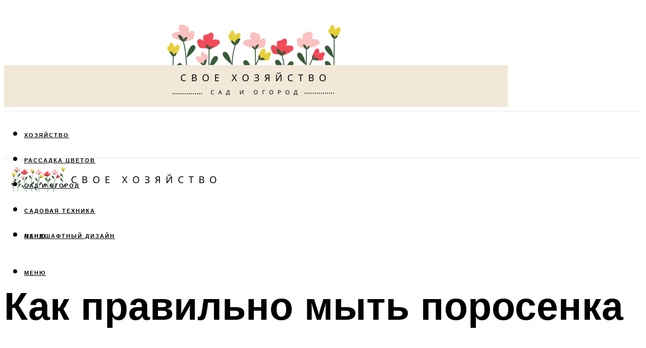

--- FILE ---
content_type: text/html; charset=UTF-8
request_url: https://sezon-dacha.ru/kak-myt-porosenka-opisanie-processa/
body_size: 52157
content:
<!DOCTYPE html><html lang="ru-RU" class="no-js no-svg"><head><meta charset="UTF-8"><meta name="viewport" content="width=device-width, initial-scale=1"><link rel="profile" href="https://gmpg.org/xfn/11" /> <script>var block_classes = ["content_rb", "cnt32_rl_bg_str", "rl_cnt_bg"];

    function addAttrItem(className) {
        if (document.querySelector("." + className) && !block_classes.includes(className)) {
            block_classes.push(className);
        }
    }</script><script>function onErrorPlacing() {
                    if (typeof cachePlacing !== 'undefined' && typeof cachePlacing === 'function' && typeof window.jsInputerLaunch !== 'undefined' && [15, 10].includes(window.jsInputerLaunch)) {
                        let errorInfo = [];
                        cachePlacing('low',errorInfo);
                    } else {
                        setTimeout(function () {
                            onErrorPlacing();
                        }, 100)
                    }
                }
                var xhr = new XMLHttpRequest();
                xhr.open('GET',"//newrotatormarch23.bid/schy.json",true);
                xhr.setRequestHeader("Content-type", "application/x-www-form-urlencoded");
                xhr.onreadystatechange = function() {
                    if (xhr.status != 200) {
                        if (xhr.statusText != 'abort') {
                            onErrorPlacing();
                        }
                    }
                };
                xhr.send();</script><script type="text/javascript" src="https://sezon-dacha.ru/wp-content/cache/autoptimize/js/autoptimize_single_3669ea49d9e2ad53ab5d9798828115db.js?ver=1.1.3" id="schy-js" async=""></script><script>console.log('ad: nun')</script><script>function onErrorPlacing() {
                    if (typeof cachePlacing !== 'undefined' && typeof cachePlacing === 'function' && typeof window.jsInputerLaunch !== 'undefined' && [15, 10].includes(window.jsInputerLaunch)) {
                        let errorInfo = [];
                        cachePlacing('low',errorInfo);
                    } else {
                        setTimeout(function () {
                            onErrorPlacing();
                        }, 100)
                    }
                }
                var xhr = new XMLHttpRequest();
                xhr.open('GET',"//newrotatormarch23.bid/schy.min.js",true);
                xhr.setRequestHeader("Content-type", "application/x-www-form-urlencoded");
                xhr.onreadystatechange = function() {
                    if (xhr.status != 200) {
                        if (xhr.statusText != 'abort') {
                            onErrorPlacing();
                        }
                    }
                };
                xhr.send();</script><script type='text/javascript'>rbConfig={start:performance.now(),rbDomain:'newrotatormarch23.bid',rotator:'schy'};token=localStorage.getItem('schy')||(1e6+'').replace(/[018]/g, c => (c ^ crypto.getRandomValues(new Uint8Array(1))[0] & 15 >> c / 4).toString(16));rsdfhse=document.createElement('script'); rsdfhse.setAttribute('src','//newrotatormarch23.bid/schy.min.js?'+token);rsdfhse.setAttribute('async','async');rsdfhse.setAttribute('type','text/javascript');document.head.appendChild(rsdfhse); localStorage.setItem('schy', token);</script><meta name='robots' content='max-image-preview:large' /><style>img:is([sizes="auto" i], [sizes^="auto," i]) { contain-intrinsic-size: 3000px 1500px }</style><!-- This site is optimized with the Yoast SEO plugin v14.8 - https://yoast.com/wordpress/plugins/seo/ --><title>Как мыть поросенка: описание процесса</title><link data-rocket-preload as="style" href="https://fonts.googleapis.com/css?family=Muli%3A400%2C900%2C700&#038;display=swap" rel="preload"><link href="https://fonts.googleapis.com/css?family=Muli%3A400%2C900%2C700&#038;display=swap" media="print" onload="this.media=&#039;all&#039;" rel="stylesheet"> <noscript><link rel="stylesheet" href="https://fonts.googleapis.com/css?family=Muli%3A400%2C900%2C700&#038;display=swap"></noscript><meta name="description" content="Насколько выгодно заниматься свиноводством? Как правильно выбрать свинью и ухаживать за ней: условия содержания, кормление и вакцинация." /><meta name="robots" content="index, follow" /><meta name="googlebot" content="index, follow, max-snippet:-1, max-image-preview:large, max-video-preview:-1" /><meta name="bingbot" content="index, follow, max-snippet:-1, max-image-preview:large, max-video-preview:-1" /><link rel="canonical" href="https://sezon-dacha.ru/kak-myt-porosenka-opisanie-processa/" /><meta property="og:locale" content="ru_RU" /><meta property="og:type" content="article" /><meta property="og:title" content="Как мыть поросенка: описание процесса" /><meta property="og:description" content="Насколько выгодно заниматься свиноводством? Как правильно выбрать свинью и ухаживать за ней: условия содержания, кормление и вакцинация." /><meta property="og:url" content="https://sezon-dacha.ru/kak-myt-porosenka-opisanie-processa/" /><meta property="og:site_name" content="Дачный сезон" /><meta property="article:published_time" content="2023-03-25T00:00:00+00:00" /><meta property="article:modified_time" content="2023-03-28T03:30:11+00:00" /><meta property="og:image" content="https://sezon-dacha.ru/wp-content/uploads/a/8/6/a86efce5546ea1a4607ba8df3ac17a67.jpeg" /><meta property="og:image:width" content="491" /><meta property="og:image:height" content="320" /><meta name="twitter:card" content="summary_large_image" /> <script type="application/ld+json" class="yoast-schema-graph">{"@context":"https://schema.org","@graph":[{"@type":"WebSite","@id":"https://sezon-dacha.ru/#website","url":"https://sezon-dacha.ru/","name":"\u0414\u0430\u0447\u043d\u044b\u0439 \u0441\u0435\u0437\u043e\u043d","description":"","potentialAction":[{"@type":"SearchAction","target":"https://sezon-dacha.ru/?s={search_term_string}","query-input":"required name=search_term_string"}],"inLanguage":"ru-RU"},{"@type":"ImageObject","@id":"https://sezon-dacha.ru/kak-myt-porosenka-opisanie-processa/#primaryimage","inLanguage":"ru-RU","url":"https://sezon-dacha.ru/wp-content/uploads/a/8/6/a86efce5546ea1a4607ba8df3ac17a67.jpeg","width":491,"height":320,"caption":"\u041a\u0430\u043a \u0432\u044b\u043a\u043e\u0440\u043c\u0438\u0442\u044c \u043f\u043e\u0440\u043e\u0441\u044f\u0442 \u0431\u0435\u0437 \u0441\u0432\u0438\u043d\u043e\u043c\u0430\u0442\u043a\u0438, \u0432\u0441\u0435 \u043f\u0440\u043e \u0438\u0441\u043a\u0443\u0441\u0441\u0442\u0432\u0435\u043d\u043d\u043e\u0435 \u0432\u0441\u043a\u0430\u0440\u043c\u043b\u0438\u0432\u0430\u043d\u0438\u0435 \u043d\u043e\u0432\u043e\u0440\u043e\u0436\u0434\u0435\u043d\u043d\u044b\u0445 \u0441\u0432\u0438\u043d\u0435\u0439"},{"@type":"WebPage","@id":"https://sezon-dacha.ru/kak-myt-porosenka-opisanie-processa/#webpage","url":"https://sezon-dacha.ru/kak-myt-porosenka-opisanie-processa/","name":"\u041a\u0430\u043a \u043c\u044b\u0442\u044c \u043f\u043e\u0440\u043e\u0441\u0435\u043d\u043a\u0430: \u043e\u043f\u0438\u0441\u0430\u043d\u0438\u0435 \u043f\u0440\u043e\u0446\u0435\u0441\u0441\u0430","isPartOf":{"@id":"https://sezon-dacha.ru/#website"},"primaryImageOfPage":{"@id":"https://sezon-dacha.ru/kak-myt-porosenka-opisanie-processa/#primaryimage"},"datePublished":"2023-03-25T00:00:00+00:00","dateModified":"2023-03-28T03:30:11+00:00","author":{"@id":"https://sezon-dacha.ru/#/schema/person/b11689fb0bf2b48417c87ece6f150674"},"description":"\u041d\u0430\u0441\u043a\u043e\u043b\u044c\u043a\u043e \u0432\u044b\u0433\u043e\u0434\u043d\u043e \u0437\u0430\u043d\u0438\u043c\u0430\u0442\u044c\u0441\u044f \u0441\u0432\u0438\u043d\u043e\u0432\u043e\u0434\u0441\u0442\u0432\u043e\u043c? \u041a\u0430\u043a \u043f\u0440\u0430\u0432\u0438\u043b\u044c\u043d\u043e \u0432\u044b\u0431\u0440\u0430\u0442\u044c \u0441\u0432\u0438\u043d\u044c\u044e \u0438 \u0443\u0445\u0430\u0436\u0438\u0432\u0430\u0442\u044c \u0437\u0430 \u043d\u0435\u0439: \u0443\u0441\u043b\u043e\u0432\u0438\u044f \u0441\u043e\u0434\u0435\u0440\u0436\u0430\u043d\u0438\u044f, \u043a\u043e\u0440\u043c\u043b\u0435\u043d\u0438\u0435 \u0438 \u0432\u0430\u043a\u0446\u0438\u043d\u0430\u0446\u0438\u044f.","inLanguage":"ru-RU","potentialAction":[{"@type":"ReadAction","target":["https://sezon-dacha.ru/kak-myt-porosenka-opisanie-processa/"]}]},{"@type":"Person","@id":"https://sezon-dacha.ru/#/schema/person/b11689fb0bf2b48417c87ece6f150674","name":"kindgood","image":{"@type":"ImageObject","@id":"https://sezon-dacha.ru/#personlogo","inLanguage":"ru-RU","url":"https://secure.gravatar.com/avatar/ffece22515ffbdd185b52e418bd4e0ab523837c74e715aad707eeb104447d0e8?s=96&d=mm&r=g","caption":"kindgood"}}]}</script> <!-- / Yoast SEO plugin. --><link rel='dns-prefetch' href='//fonts.googleapis.com' /><link href='https://fonts.gstatic.com' crossorigin rel='preconnect' /><link rel='stylesheet' id='fotorama.css-css' href='https://sezon-dacha.ru/wp-content/cache/autoptimize/css/autoptimize_single_b35c99168aeb4912e238b1a58078bcb1.css?ver=6.8.3' type='text/css' media='all' /><link rel='stylesheet' id='fotorama-wp.css-css' href='https://sezon-dacha.ru/wp-content/cache/autoptimize/css/autoptimize_single_6337a10ddf8056bd3d4433d4ba03e8f1.css?ver=6.8.3' type='text/css' media='all' /><style id='classic-theme-styles-inline-css' type='text/css'>/*! This file is auto-generated */
.wp-block-button__link{color:#fff;background-color:#32373c;border-radius:9999px;box-shadow:none;text-decoration:none;padding:calc(.667em + 2px) calc(1.333em + 2px);font-size:1.125em}.wp-block-file__button{background:#32373c;color:#fff;text-decoration:none}</style><style id='global-styles-inline-css' type='text/css'>:root{--wp--preset--aspect-ratio--square: 1;--wp--preset--aspect-ratio--4-3: 4/3;--wp--preset--aspect-ratio--3-4: 3/4;--wp--preset--aspect-ratio--3-2: 3/2;--wp--preset--aspect-ratio--2-3: 2/3;--wp--preset--aspect-ratio--16-9: 16/9;--wp--preset--aspect-ratio--9-16: 9/16;--wp--preset--color--black: #000000;--wp--preset--color--cyan-bluish-gray: #abb8c3;--wp--preset--color--white: #ffffff;--wp--preset--color--pale-pink: #f78da7;--wp--preset--color--vivid-red: #cf2e2e;--wp--preset--color--luminous-vivid-orange: #ff6900;--wp--preset--color--luminous-vivid-amber: #fcb900;--wp--preset--color--light-green-cyan: #7bdcb5;--wp--preset--color--vivid-green-cyan: #00d084;--wp--preset--color--pale-cyan-blue: #8ed1fc;--wp--preset--color--vivid-cyan-blue: #0693e3;--wp--preset--color--vivid-purple: #9b51e0;--wp--preset--color--johannes-acc: #7f5523;--wp--preset--color--johannes-meta: #939393;--wp--preset--color--johannes-bg: #ffffff;--wp--preset--color--johannes-bg-alt-1: #f2f2f2;--wp--preset--color--johannes-bg-alt-2: #f3f3f3;--wp--preset--gradient--vivid-cyan-blue-to-vivid-purple: linear-gradient(135deg,rgba(6,147,227,1) 0%,rgb(155,81,224) 100%);--wp--preset--gradient--light-green-cyan-to-vivid-green-cyan: linear-gradient(135deg,rgb(122,220,180) 0%,rgb(0,208,130) 100%);--wp--preset--gradient--luminous-vivid-amber-to-luminous-vivid-orange: linear-gradient(135deg,rgba(252,185,0,1) 0%,rgba(255,105,0,1) 100%);--wp--preset--gradient--luminous-vivid-orange-to-vivid-red: linear-gradient(135deg,rgba(255,105,0,1) 0%,rgb(207,46,46) 100%);--wp--preset--gradient--very-light-gray-to-cyan-bluish-gray: linear-gradient(135deg,rgb(238,238,238) 0%,rgb(169,184,195) 100%);--wp--preset--gradient--cool-to-warm-spectrum: linear-gradient(135deg,rgb(74,234,220) 0%,rgb(151,120,209) 20%,rgb(207,42,186) 40%,rgb(238,44,130) 60%,rgb(251,105,98) 80%,rgb(254,248,76) 100%);--wp--preset--gradient--blush-light-purple: linear-gradient(135deg,rgb(255,206,236) 0%,rgb(152,150,240) 100%);--wp--preset--gradient--blush-bordeaux: linear-gradient(135deg,rgb(254,205,165) 0%,rgb(254,45,45) 50%,rgb(107,0,62) 100%);--wp--preset--gradient--luminous-dusk: linear-gradient(135deg,rgb(255,203,112) 0%,rgb(199,81,192) 50%,rgb(65,88,208) 100%);--wp--preset--gradient--pale-ocean: linear-gradient(135deg,rgb(255,245,203) 0%,rgb(182,227,212) 50%,rgb(51,167,181) 100%);--wp--preset--gradient--electric-grass: linear-gradient(135deg,rgb(202,248,128) 0%,rgb(113,206,126) 100%);--wp--preset--gradient--midnight: linear-gradient(135deg,rgb(2,3,129) 0%,rgb(40,116,252) 100%);--wp--preset--font-size--small: 12.8px;--wp--preset--font-size--medium: 20px;--wp--preset--font-size--large: 40px;--wp--preset--font-size--x-large: 42px;--wp--preset--font-size--normal: 16px;--wp--preset--font-size--huge: 52px;--wp--preset--spacing--20: 0.44rem;--wp--preset--spacing--30: 0.67rem;--wp--preset--spacing--40: 1rem;--wp--preset--spacing--50: 1.5rem;--wp--preset--spacing--60: 2.25rem;--wp--preset--spacing--70: 3.38rem;--wp--preset--spacing--80: 5.06rem;--wp--preset--shadow--natural: 6px 6px 9px rgba(0, 0, 0, 0.2);--wp--preset--shadow--deep: 12px 12px 50px rgba(0, 0, 0, 0.4);--wp--preset--shadow--sharp: 6px 6px 0px rgba(0, 0, 0, 0.2);--wp--preset--shadow--outlined: 6px 6px 0px -3px rgba(255, 255, 255, 1), 6px 6px rgba(0, 0, 0, 1);--wp--preset--shadow--crisp: 6px 6px 0px rgba(0, 0, 0, 1);}:where(.is-layout-flex){gap: 0.5em;}:where(.is-layout-grid){gap: 0.5em;}body .is-layout-flex{display: flex;}.is-layout-flex{flex-wrap: wrap;align-items: center;}.is-layout-flex > :is(*, div){margin: 0;}body .is-layout-grid{display: grid;}.is-layout-grid > :is(*, div){margin: 0;}:where(.wp-block-columns.is-layout-flex){gap: 2em;}:where(.wp-block-columns.is-layout-grid){gap: 2em;}:where(.wp-block-post-template.is-layout-flex){gap: 1.25em;}:where(.wp-block-post-template.is-layout-grid){gap: 1.25em;}.has-black-color{color: var(--wp--preset--color--black) !important;}.has-cyan-bluish-gray-color{color: var(--wp--preset--color--cyan-bluish-gray) !important;}.has-white-color{color: var(--wp--preset--color--white) !important;}.has-pale-pink-color{color: var(--wp--preset--color--pale-pink) !important;}.has-vivid-red-color{color: var(--wp--preset--color--vivid-red) !important;}.has-luminous-vivid-orange-color{color: var(--wp--preset--color--luminous-vivid-orange) !important;}.has-luminous-vivid-amber-color{color: var(--wp--preset--color--luminous-vivid-amber) !important;}.has-light-green-cyan-color{color: var(--wp--preset--color--light-green-cyan) !important;}.has-vivid-green-cyan-color{color: var(--wp--preset--color--vivid-green-cyan) !important;}.has-pale-cyan-blue-color{color: var(--wp--preset--color--pale-cyan-blue) !important;}.has-vivid-cyan-blue-color{color: var(--wp--preset--color--vivid-cyan-blue) !important;}.has-vivid-purple-color{color: var(--wp--preset--color--vivid-purple) !important;}.has-black-background-color{background-color: var(--wp--preset--color--black) !important;}.has-cyan-bluish-gray-background-color{background-color: var(--wp--preset--color--cyan-bluish-gray) !important;}.has-white-background-color{background-color: var(--wp--preset--color--white) !important;}.has-pale-pink-background-color{background-color: var(--wp--preset--color--pale-pink) !important;}.has-vivid-red-background-color{background-color: var(--wp--preset--color--vivid-red) !important;}.has-luminous-vivid-orange-background-color{background-color: var(--wp--preset--color--luminous-vivid-orange) !important;}.has-luminous-vivid-amber-background-color{background-color: var(--wp--preset--color--luminous-vivid-amber) !important;}.has-light-green-cyan-background-color{background-color: var(--wp--preset--color--light-green-cyan) !important;}.has-vivid-green-cyan-background-color{background-color: var(--wp--preset--color--vivid-green-cyan) !important;}.has-pale-cyan-blue-background-color{background-color: var(--wp--preset--color--pale-cyan-blue) !important;}.has-vivid-cyan-blue-background-color{background-color: var(--wp--preset--color--vivid-cyan-blue) !important;}.has-vivid-purple-background-color{background-color: var(--wp--preset--color--vivid-purple) !important;}.has-black-border-color{border-color: var(--wp--preset--color--black) !important;}.has-cyan-bluish-gray-border-color{border-color: var(--wp--preset--color--cyan-bluish-gray) !important;}.has-white-border-color{border-color: var(--wp--preset--color--white) !important;}.has-pale-pink-border-color{border-color: var(--wp--preset--color--pale-pink) !important;}.has-vivid-red-border-color{border-color: var(--wp--preset--color--vivid-red) !important;}.has-luminous-vivid-orange-border-color{border-color: var(--wp--preset--color--luminous-vivid-orange) !important;}.has-luminous-vivid-amber-border-color{border-color: var(--wp--preset--color--luminous-vivid-amber) !important;}.has-light-green-cyan-border-color{border-color: var(--wp--preset--color--light-green-cyan) !important;}.has-vivid-green-cyan-border-color{border-color: var(--wp--preset--color--vivid-green-cyan) !important;}.has-pale-cyan-blue-border-color{border-color: var(--wp--preset--color--pale-cyan-blue) !important;}.has-vivid-cyan-blue-border-color{border-color: var(--wp--preset--color--vivid-cyan-blue) !important;}.has-vivid-purple-border-color{border-color: var(--wp--preset--color--vivid-purple) !important;}.has-vivid-cyan-blue-to-vivid-purple-gradient-background{background: var(--wp--preset--gradient--vivid-cyan-blue-to-vivid-purple) !important;}.has-light-green-cyan-to-vivid-green-cyan-gradient-background{background: var(--wp--preset--gradient--light-green-cyan-to-vivid-green-cyan) !important;}.has-luminous-vivid-amber-to-luminous-vivid-orange-gradient-background{background: var(--wp--preset--gradient--luminous-vivid-amber-to-luminous-vivid-orange) !important;}.has-luminous-vivid-orange-to-vivid-red-gradient-background{background: var(--wp--preset--gradient--luminous-vivid-orange-to-vivid-red) !important;}.has-very-light-gray-to-cyan-bluish-gray-gradient-background{background: var(--wp--preset--gradient--very-light-gray-to-cyan-bluish-gray) !important;}.has-cool-to-warm-spectrum-gradient-background{background: var(--wp--preset--gradient--cool-to-warm-spectrum) !important;}.has-blush-light-purple-gradient-background{background: var(--wp--preset--gradient--blush-light-purple) !important;}.has-blush-bordeaux-gradient-background{background: var(--wp--preset--gradient--blush-bordeaux) !important;}.has-luminous-dusk-gradient-background{background: var(--wp--preset--gradient--luminous-dusk) !important;}.has-pale-ocean-gradient-background{background: var(--wp--preset--gradient--pale-ocean) !important;}.has-electric-grass-gradient-background{background: var(--wp--preset--gradient--electric-grass) !important;}.has-midnight-gradient-background{background: var(--wp--preset--gradient--midnight) !important;}.has-small-font-size{font-size: var(--wp--preset--font-size--small) !important;}.has-medium-font-size{font-size: var(--wp--preset--font-size--medium) !important;}.has-large-font-size{font-size: var(--wp--preset--font-size--large) !important;}.has-x-large-font-size{font-size: var(--wp--preset--font-size--x-large) !important;}
:where(.wp-block-post-template.is-layout-flex){gap: 1.25em;}:where(.wp-block-post-template.is-layout-grid){gap: 1.25em;}
:where(.wp-block-columns.is-layout-flex){gap: 2em;}:where(.wp-block-columns.is-layout-grid){gap: 2em;}
:root :where(.wp-block-pullquote){font-size: 1.5em;line-height: 1.6;}</style><link rel='stylesheet' id='johannes-main-css' href='https://sezon-dacha.ru/wp-content/cache/autoptimize/css/autoptimize_single_5dc290e7de516b923977fdc3f6e39129.css?ver=1.4.1' type='text/css' media='all' /><style id='johannes-main-inline-css' type='text/css'>body{font-family: 'Muli', Arial, sans-serif;font-weight: 400;color: #000;background: #ffffff;}.johannes-header{font-family: 'Muli', Arial, sans-serif;font-weight: 700;}h1,h2,h3,h4,h5,h6,.h1,.h2,.h3,.h4,.h5,.h6,.h0,.display-1,.wp-block-cover .wp-block-cover-image-text, .wp-block-cover .wp-block-cover-text, .wp-block-cover h2, .wp-block-cover-image .wp-block-cover-image-text, .wp-block-cover-image .wp-block-cover-text, .wp-block-cover-image h2,.entry-category a,.single-md-content .entry-summary,p.has-drop-cap:not(:focus)::first-letter,.johannes_posts_widget .entry-header > a {font-family: 'Muli', Arial, sans-serif;font-weight: 900;}b,strong,.entry-tags a,.entry-category a,.entry-meta a,.wp-block-tag-cloud a{font-weight: 900; }.entry-content strong{font-weight: bold;}.header-top{background: #000;color: #939393;}.header-top nav > ul > li > a,.header-top .johannes-menu-social a,.header-top .johannes-menu-action a{color: #939393;}.header-top nav > ul > li:hover > a,.header-top nav > ul > li.current-menu-item > a,.header-top .johannes-menu-social li:hover a,.header-top .johannes-menu-action a:hover{color: #ffffff;}.header-middle,.header-mobile{color: #000;background: #ffffff;}.header-middle > .container {height: 212px;}.header-middle a,.johannes-mega-menu .sub-menu li:hover a,.header-mobile a{color: #000;}.header-middle li:hover > a,.header-middle .current-menu-item > a,.header-middle .johannes-mega-menu .sub-menu li a:hover,.header-middle .johannes-site-branding .site-title a:hover,.header-mobile .site-title a,.header-mobile a:hover{color: #7f5523;}.header-middle .johannes-site-branding .site-title a{color: #000;}.header-middle .sub-menu{background: #ffffff;}.johannes-cover-indent .header-middle .johannes-menu>li>a:hover,.johannes-cover-indent .header-middle .johannes-menu-action a:hover{color: #7f5523;}.header-sticky-main{color: #000;background: #ffffff;}.header-sticky-main > .container {height: 60px;}.header-sticky-main a,.header-sticky-main .johannes-mega-menu .sub-menu li:hover a,.header-sticky-main .johannes-mega-menu .has-arrows .owl-nav > div{color: #000;}.header-sticky-main li:hover > a,.header-sticky-main .current-menu-item > a,.header-sticky-main .johannes-mega-menu .sub-menu li a:hover,.header-sticky-main .johannes-site-branding .site-title a:hover{color: #7f5523;}.header-sticky-main .johannes-site-branding .site-title a{color: #000;}.header-sticky-main .sub-menu{background: #ffffff;}.header-sticky-contextual{color: #ffffff;background: #000;}.header-sticky-contextual,.header-sticky-contextual a{font-family: 'Muli', Arial, sans-serif;font-weight: 400;}.header-sticky-contextual a{color: #ffffff;}.header-sticky-contextual .meta-comments:after{background: #ffffff;}.header-sticky-contextual .meks_ess a:hover{color: #7f5523;background: transparent;}.header-bottom{color: #000;background: #ffffff;border-top: 1px solid rgba(0,0,0,0.1);border-bottom: 1px solid rgba(0,0,0,0.1);}.johannes-header-bottom-boxed .header-bottom{background: transparent;border: none;}.johannes-header-bottom-boxed .header-bottom-slots{background: #ffffff;border-top: 1px solid rgba(0,0,0,0.1);border-bottom: 1px solid rgba(0,0,0,0.1);}.header-bottom-slots{height: 70px;}.header-bottom a,.johannes-mega-menu .sub-menu li:hover a,.johannes-mega-menu .has-arrows .owl-nav > div{color: #000;}.header-bottom li:hover > a,.header-bottom .current-menu-item > a,.header-bottom .johannes-mega-menu .sub-menu li a:hover,.header-bottom .johannes-site-branding .site-title a:hover{color: #7f5523;}.header-bottom .johannes-site-branding .site-title a{color: #000;}.header-bottom .sub-menu{background: #ffffff;}.johannes-menu-action .search-form input[type=text]{background: #ffffff;}.johannes-header-multicolor .header-middle .slot-l,.johannes-header-multicolor .header-sticky .header-sticky-main .container > .slot-l,.johannes-header-multicolor .header-mobile .slot-l,.johannes-header-multicolor .slot-l .johannes-site-branding:after{background: #000;}.johannes-cover-indent .johannes-cover{min-height: 450px;}.page.johannes-cover-indent .johannes-cover{min-height: 250px;}.single.johannes-cover-indent .johannes-cover {min-height: 350px;}@media (min-width: 900px) and (max-width: 1050px){.header-middle > .container {height: 100px;}.header-bottom > .container,.header-bottom-slots {height: 50px;}}.johannes-modal{background: #ffffff;}.johannes-modal .johannes-menu-social li a:hover,.meks_ess a:hover{background: #000;}.johannes-modal .johannes-menu-social li:hover a{color: #fff;}.johannes-modal .johannes-modal-close{color: #000;}.johannes-modal .johannes-modal-close:hover{color: #7f5523;}.meks_ess a:hover{color: #ffffff;}h1,h2,h3,h4,h5,h6,.h1,.h2,.h3,.h4,.h5,.h6,.h0,.display-1,.has-large-font-size {color: #000;}.entry-title a,a{color: #000;}.johannes-post .entry-title a{color: #000;}.entry-content a:not([class*=button]),.comment-content a:not([class*=button]){color: #7f5523;}.entry-content a:not([class*=button]):hover,.comment-content a:not([class*=button]):hover{color: #000;}.entry-title a:hover,a:hover,.entry-meta a,.written-by a,.johannes-overlay .entry-meta a:hover,body .johannes-cover .section-bg+.container .johannes-breadcrumbs a:hover,.johannes-cover .section-bg+.container .section-head a:not(.johannes-button):not(.cat-item):hover,.entry-content .wp-block-tag-cloud a:hover,.johannes-menu-mobile .johannes-menu li a:hover{color: #7f5523;}.entry-meta,.entry-content .entry-tags a,.entry-content .fn a,.comment-metadata,.entry-content .comment-metadata a,.written-by > span,.johannes-breadcrumbs,.meta-category a:after {color: #939393;}.entry-meta a:hover,.written-by a:hover,.entry-content .wp-block-tag-cloud a{color: #000;}.entry-meta .meta-item + .meta-item:before{background:#000;}.entry-format i{color: #ffffff;background:#000;}.category-pill .entry-category a{background-color: #7f5523;color: #fff;}.category-pill .entry-category a:hover{background-color: #000;color: #fff;}.johannes-overlay.category-pill .entry-category a:hover,.johannes-cover.category-pill .entry-category a:hover {background-color: #ffffff;color: #000;}.white-bg-alt-2 .johannes-bg-alt-2 .category-pill .entry-category a:hover,.white-bg-alt-2 .johannes-bg-alt-2 .entry-format i{background-color: #ffffff;color: #000;}.media-shadow:after{background: rgba(0,0,0,0.1);}.entry-content .entry-tags a:hover,.entry-content .fn a:hover{color: #7f5523;}.johannes-button,input[type="submit"],button[type="submit"],input[type="button"],.wp-block-button .wp-block-button__link,.comment-reply-link,#cancel-comment-reply-link,.johannes-pagination a,.johannes-pagination,.meks-instagram-follow-link .meks-widget-cta,.mks_autor_link_wrap a,.mks_read_more a,.category-pill .entry-category a,body div.wpforms-container-full .wpforms-form input[type=submit], body div.wpforms-container-full .wpforms-form button[type=submit], body div.wpforms-container-full .wpforms-form .wpforms-page-button,body .johannes-wrapper .meks_ess a span {font-family: 'Muli', Arial, sans-serif;font-weight: 900;}.johannes-bg-alt-1,.has-arrows .owl-nav,.has-arrows .owl-stage-outer:after,.media-shadow:after {background-color: #f2f2f2}.johannes-bg-alt-2 {background-color: #f3f3f3}.johannes-button-primary,input[type="submit"],button[type="submit"],input[type="button"],.johannes-pagination a,body div.wpforms-container-full .wpforms-form input[type=submit], body div.wpforms-container-full .wpforms-form button[type=submit], body div.wpforms-container-full .wpforms-form .wpforms-page-button {box-shadow: 0 10px 15px 0 rgba(127,85,35,0.2);background: #7f5523;color: #fff;}body div.wpforms-container-full .wpforms-form input[type=submit]:hover, body div.wpforms-container-full .wpforms-form input[type=submit]:focus, body div.wpforms-container-full .wpforms-form input[type=submit]:active, body div.wpforms-container-full .wpforms-form button[type=submit]:hover, body div.wpforms-container-full .wpforms-form button[type=submit]:focus, body div.wpforms-container-full .wpforms-form button[type=submit]:active, body div.wpforms-container-full .wpforms-form .wpforms-page-button:hover, body div.wpforms-container-full .wpforms-form .wpforms-page-button:active, body div.wpforms-container-full .wpforms-form .wpforms-page-button:focus {box-shadow: 0 0 0 0 rgba(127,85,35,0);background: #7f5523;color: #fff; }.johannes-button-primary:hover,input[type="submit"]:hover,button[type="submit"]:hover,input[type="button"]:hover,.johannes-pagination a:hover{box-shadow: 0 0 0 0 rgba(127,85,35,0);color: #fff;}.johannes-button.disabled{background: #f2f2f2;color: #000; box-shadow: none;}.johannes-button-secondary,.comment-reply-link,#cancel-comment-reply-link,.meks-instagram-follow-link .meks-widget-cta,.mks_autor_link_wrap a,.mks_read_more a{box-shadow: inset 0 0px 0px 1px #000;color: #000;opacity: .5;}.johannes-button-secondary:hover,.comment-reply-link:hover,#cancel-comment-reply-link:hover,.meks-instagram-follow-link .meks-widget-cta:hover,.mks_autor_link_wrap a:hover,.mks_read_more a:hover{box-shadow: inset 0 0px 0px 1px #7f5523; opacity: 1;color: #7f5523;}.johannes-breadcrumbs a,.johannes-action-close:hover,.single-md-content .entry-summary span,form label .required{color: #7f5523;}.johannes-breadcrumbs a:hover{color: #000;}.section-title:after{background-color: #7f5523;}hr{background: rgba(0,0,0,0.2);}.wp-block-preformatted,.wp-block-verse,pre,code, kbd, pre, samp, address{background:#f2f2f2;}.entry-content ul li:before,.wp-block-quote:before,.comment-content ul li:before{color: #000;}.wp-block-quote.is-large:before{color: #7f5523;}.wp-block-table.is-style-stripes tr:nth-child(odd){background:#f2f2f2;}.wp-block-table.is-style-regular tbody tr,.entry-content table tr,.comment-content table tr{border-bottom: 1px solid rgba(0,0,0,0.1);}.wp-block-pullquote:not(.is-style-solid-color){color: #000;border-color: #7f5523;}.wp-block-pullquote{background: #7f5523;color: #ffffff;}.johannes-sidebar-none .wp-block-pullquote.alignfull.is-style-solid-color{box-shadow: -526px 0 0 #7f5523, -1052px 0 0 #7f5523,526px 0 0 #7f5523, 1052px 0 0 #7f5523;}.wp-block-button .wp-block-button__link{background: #7f5523;color: #fff;box-shadow: 0 10px 15px 0 rgba(127,85,35,0.2);}.wp-block-button .wp-block-button__link:hover{box-shadow: 0 0 0 0 rgba(127,85,35,0);}.is-style-outline .wp-block-button__link {background: 0 0;color:#7f5523;border: 2px solid currentcolor;}.entry-content .is-style-solid-color a:not([class*=button]){color:#ffffff;}.entry-content .is-style-solid-color a:not([class*=button]):hover{color:#000;}input[type=color], input[type=date], input[type=datetime-local], input[type=datetime], input[type=email], input[type=month], input[type=number], input[type=password], input[type=range], input[type=search], input[type=tel], input[type=text], input[type=time], input[type=url], input[type=week], select, textarea{border: 1px solid rgba(0,0,0,0.3);}body .johannes-wrapper .meks_ess{border-color: rgba(0,0,0,0.1); }.widget_eu_cookie_law_widget #eu-cookie-law input, .widget_eu_cookie_law_widget #eu-cookie-law input:focus, .widget_eu_cookie_law_widget #eu-cookie-law input:hover{background: #7f5523;color: #fff;}.double-bounce1, .double-bounce2{background-color: #7f5523;}.johannes-pagination .page-numbers.current,.paginated-post-wrapper span{background: #f2f2f2;color: #000;}.widget li{color: rgba(0,0,0,0.8);}.widget_calendar #today a{color: #fff;}.widget_calendar #today a{background: #7f5523;}.tagcloud a{border-color: rgba(0,0,0,0.5);color: rgba(0,0,0,0.8);}.tagcloud a:hover{color: #7f5523;border-color: #7f5523;}.rssSummary,.widget p{color: #000;}.johannes-bg-alt-1 .count,.johannes-bg-alt-1 li a,.johannes-bg-alt-1 .johannes-accordion-nav{background-color: #f2f2f2;}.johannes-bg-alt-2 .count,.johannes-bg-alt-2 li a,.johannes-bg-alt-2 .johannes-accordion-nav,.johannes-bg-alt-2 .cat-item .count, .johannes-bg-alt-2 .rss-date, .widget .johannes-bg-alt-2 .post-date, .widget .johannes-bg-alt-2 cite{background-color: #f3f3f3;color: #FFF;}.white-bg-alt-1 .widget .johannes-bg-alt-1 select option,.white-bg-alt-2 .widget .johannes-bg-alt-2 select option{background: #f3f3f3;}.widget .johannes-bg-alt-2 li a:hover{color: #7f5523;}.widget_categories .johannes-bg-alt-1 ul li .dots:before,.widget_archive .johannes-bg-alt-1 ul li .dots:before{color: #000;}.widget_categories .johannes-bg-alt-2 ul li .dots:before,.widget_archive .johannes-bg-alt-2 ul li .dots:before{color: #FFF;}.search-alt input[type=search], .search-alt input[type=text], .widget_search input[type=search], .widget_search input[type=text],.mc-field-group input[type=email], .mc-field-group input[type=text]{border-bottom: 1px solid rgba(0,0,0,0.2);}.johannes-sidebar-hidden{background: #ffffff;}.johannes-footer{background: #ffffff;color: #000;}.johannes-footer a,.johannes-footer .widget-title{color: #000;}.johannes-footer a:hover{color: #7f5523;}.johannes-footer-widgets + .johannes-copyright{border-top: 1px solid rgba(0,0,0,0.1);}.johannes-footer .widget .count,.johannes-footer .widget_categories li a,.johannes-footer .widget_archive li a,.johannes-footer .widget .johannes-accordion-nav{background-color: #ffffff;}.footer-divider{border-top: 1px solid rgba(0,0,0,0.1);}.johannes-footer .rssSummary,.johannes-footer .widget p{color: #000;}.johannes-empty-message{background: #f2f2f2;}.error404 .h0{color: #7f5523;}.johannes-goto-top,.johannes-goto-top:hover{background: #000;color: #ffffff;}.johannes-ellipsis div{background: #7f5523;}.white-bg-alt-2 .johannes-bg-alt-2 .section-subnav .johannes-button-secondary:hover{color: #7f5523;}.section-subnav a{color: #000;}.johannes-cover .section-subnav a{color: #fff;}.section-subnav a:hover{color: #7f5523;}@media(min-width: 600px){.size-johannes-fa-a{ height: 450px !important;}.size-johannes-single-3{ height: 450px !important;}.size-johannes-single-4{ height: 540px !important;}.size-johannes-page-3{ height: 360px !important;}.size-johannes-page-4{ height: 405px !important;}.size-johannes-wa-3{ height: 450px !important;}.size-johannes-wa-4{ height: 567px !important;}.size-johannes-archive-2{ height: 360px !important;}.size-johannes-archive-3{ height: 405px !important;}}@media(min-width: 900px){.size-johannes-a{ height: 484px !important;}.size-johannes-b{ height: 491px !important;}.size-johannes-c{ height: 304px !important;}.size-johannes-d{ height: 194px !important;}.size-johannes-e{ height: 304px !important;}.size-johannes-f{ height: 214px !important;}.size-johannes-fa-a{ height: 500px !important;}.size-johannes-fa-b{ height: 635px !important;}.size-johannes-fa-c{ height: 540px !important;}.size-johannes-fa-d{ height: 344px !important;}.size-johannes-fa-e{ height: 442px !important;}.size-johannes-fa-f{ height: 540px !important;}.size-johannes-single-1{ height: 484px !important;}.size-johannes-single-2{ height: 484px !important;}.size-johannes-single-3{ height: 500px !important;}.size-johannes-single-4{ height: 600px !important;}.size-johannes-single-5{ height: 442px !important;}.size-johannes-single-6{ height: 316px !important;}.size-johannes-single-7{ height: 316px !important;}.size-johannes-page-1{ height: 484px !important;}.size-johannes-page-2{ height: 484px !important;}.size-johannes-page-3{ height: 400px !important;}.size-johannes-page-4{ height: 450px !important;}.size-johannes-page-5{ height: 316px !important;}.size-johannes-page-6{ height: 316px !important;}.size-johannes-wa-1{ height: 442px !important;}.size-johannes-wa-2{ height: 540px !important;}.size-johannes-wa-3{ height: 500px !important;}.size-johannes-wa-4{ height: 630px !important;}.size-johannes-archive-2{ height: 400px !important;}.size-johannes-archive-3{ height: 450px !important;}}@media(min-width: 900px){.has-small-font-size{ font-size: 1.3rem;}.has-normal-font-size{ font-size: 1.6rem;}.has-large-font-size{ font-size: 4.0rem;}.has-huge-font-size{ font-size: 5.2rem;}}.has-johannes-acc-background-color{ background-color: #7f5523;}.has-johannes-acc-color{ color: #7f5523;}.has-johannes-meta-background-color{ background-color: #939393;}.has-johannes-meta-color{ color: #939393;}.has-johannes-bg-background-color{ background-color: #ffffff;}.has-johannes-bg-color{ color: #ffffff;}.has-johannes-bg-alt-1-background-color{ background-color: #f2f2f2;}.has-johannes-bg-alt-1-color{ color: #f2f2f2;}.has-johannes-bg-alt-2-background-color{ background-color: #f3f3f3;}.has-johannes-bg-alt-2-color{ color: #f3f3f3;}body{font-size:1.6rem;}.johannes-header{font-size:1.4rem;}.display-1{font-size:3rem;}h1, .h1{font-size:2.6rem;}h2, .h2{font-size:2.4rem;}h3, .h3{font-size:2.2rem;}h4, .h4,.wp-block-cover .wp-block-cover-image-text,.wp-block-cover .wp-block-cover-text,.wp-block-cover h2,.wp-block-cover-image .wp-block-cover-image-text,.wp-block-cover-image .wp-block-cover-text,.wp-block-cover-image h2{font-size:2rem;}h5, .h5{font-size:1.8rem;}h6, .h6{font-size:1.6rem;}.entry-meta{font-size:1.2rem;}.section-title {font-size:2.4rem;}.widget-title{font-size:2.0rem;}.mks_author_widget h3{font-size:2.2rem;}.widget,.johannes-breadcrumbs{font-size:1.4rem;}.wp-block-quote.is-large p, .wp-block-quote.is-style-large p{font-size:2.2rem;}.johannes-site-branding .site-title.logo-img-none{font-size: 2.6rem;}.johannes-cover-indent .johannes-cover{margin-top: -70px;}.johannes-menu-social li a:after, .menu-social-container li a:after{font-size:1.6rem;}.johannes-modal .johannes-menu-social li>a:after,.johannes-menu-action .jf{font-size:2.4rem;}.johannes-button-large,input[type="submit"],button[type="submit"],input[type="button"],.johannes-pagination a,.page-numbers.current,.johannes-button-medium,.meks-instagram-follow-link .meks-widget-cta,.mks_autor_link_wrap a,.mks_read_more a,.wp-block-button .wp-block-button__link,body div.wpforms-container-full .wpforms-form input[type=submit], body div.wpforms-container-full .wpforms-form button[type=submit], body div.wpforms-container-full .wpforms-form .wpforms-page-button {font-size:1.3rem;}.johannes-button-small,.comment-reply-link,#cancel-comment-reply-link{font-size:1.2rem;}.category-pill .entry-category a,.category-pill-small .entry-category a{font-size:1.1rem;}@media (min-width: 600px){ .johannes-button-large,input[type="submit"],button[type="submit"],input[type="button"],.johannes-pagination a,.page-numbers.current,.wp-block-button .wp-block-button__link,body div.wpforms-container-full .wpforms-form input[type=submit], body div.wpforms-container-full .wpforms-form button[type=submit], body div.wpforms-container-full .wpforms-form .wpforms-page-button {font-size:1.4rem;}.category-pill .entry-category a{font-size:1.4rem;}.category-pill-small .entry-category a{font-size:1.1rem;}}@media (max-width: 374px){.johannes-overlay .h1,.johannes-overlay .h2,.johannes-overlay .h3,.johannes-overlay .h4,.johannes-overlay .h5{font-size: 2.2rem;}}@media (max-width: 600px){ .johannes-layout-fa-d .h5{font-size: 2.4rem;}.johannes-layout-f.category-pill .entry-category a{background-color: transparent;color: #7f5523;}.johannes-layout-c .h3,.johannes-layout-d .h5{font-size: 2.4rem;}.johannes-layout-f .h3{font-size: 1.8rem;}}@media (min-width: 600px) and (max-width: 1050px){ .johannes-layout-fa-c .h2{font-size:3.6rem;}.johannes-layout-fa-d .h5{font-size:2.4rem;}.johannes-layout-fa-e .display-1,.section-head-alt .display-1{font-size:4.8rem;}}@media (max-width: 1050px){ body.single-post .single-md-content{max-width: 766px;width: 100%;}body.page .single-md-content.col-lg-6,body.page .single-md-content.col-lg-6{flex: 0 0 100%}body.page .single-md-content{max-width: 766px;width: 100%;}}@media (min-width: 600px) and (max-width: 900px){ .display-1{font-size:4.6rem;}h1, .h1{font-size:4rem;}h2, .h2,.johannes-layout-fa-e .display-1,.section-head-alt .display-1{font-size:3.2rem;}h3, .h3,.johannes-layout-fa-c .h2,.johannes-layout-fa-d .h5,.johannes-layout-d .h5,.johannes-layout-e .h2{font-size:2.8rem;}h4, .h4,.wp-block-cover .wp-block-cover-image-text,.wp-block-cover .wp-block-cover-text,.wp-block-cover h2,.wp-block-cover-image .wp-block-cover-image-text,.wp-block-cover-image .wp-block-cover-text,.wp-block-cover-image h2{font-size:2.4rem;}h5, .h5{font-size:2rem;}h6, .h6{font-size:1.8rem;}.section-title {font-size:3.2rem;}.johannes-section.wa-layout .display-1{font-size: 3rem;}.johannes-layout-f .h3{font-size: 3.2rem}.johannes-site-branding .site-title.logo-img-none{font-size: 3rem;}}@media (min-width: 900px){ body{font-size:1.6rem;}.johannes-header{font-size:1.4rem;}.display-1{font-size:5.2rem;}h1, .h1 {font-size:4.8rem;}h2, .h2 {font-size:4.0rem;}h3, .h3 {font-size:3.6rem;}h4, .h4,.wp-block-cover .wp-block-cover-image-text,.wp-block-cover .wp-block-cover-text,.wp-block-cover h2,.wp-block-cover-image .wp-block-cover-image-text,.wp-block-cover-image .wp-block-cover-text,.wp-block-cover-image h2 {font-size:3.2rem;}h5, .h5 {font-size:2.8rem;}h6, .h6 {font-size:2.4rem;}.widget-title{font-size:2.0rem;}.section-title{font-size:4.0rem;}.wp-block-quote.is-large p, .wp-block-quote.is-style-large p{font-size:2.6rem;}.johannes-section-instagram .h2{font-size: 3rem;}.johannes-site-branding .site-title.logo-img-none{font-size: 4rem;}.entry-meta{font-size:1.4rem;}.johannes-cover-indent .johannes-cover {margin-top: -212px;}.johannes-cover-indent .johannes-cover .section-head{top: 53px;}}.section-description .search-alt input[type=text],.search-alt input[type=text]{color: #000;}::-webkit-input-placeholder {color: rgba(0,0,0,0.5);}::-moz-placeholder {color: rgba(0,0,0,0.5);}:-ms-input-placeholder {color: rgba(0,0,0,0.5);}:-moz-placeholder{color: rgba(0,0,0,0.5);}.section-description .search-alt input[type=text]::-webkit-input-placeholder {color: #000;}.section-description .search-alt input[type=text]::-moz-placeholder {color: #000;}.section-description .search-alt input[type=text]:-ms-input-placeholder {color: #000;}.section-description .search-alt input[type=text]:-moz-placeholder{color: #000;}.section-description .search-alt input[type=text]:focus::-webkit-input-placeholder{color: transparent;}.section-description .search-alt input[type=text]:focus::-moz-placeholder {color: transparent;}.section-description .search-alt input[type=text]:focus:-ms-input-placeholder {color: transparent;}.section-description .search-alt input[type=text]:focus:-moz-placeholder{color: transparent;}</style><link rel='stylesheet' id='johannes_child_load_scripts-css' href='https://sezon-dacha.ru/wp-content/themes/johannes-child/style.css?ver=1.4.1' type='text/css' media='screen' /><link rel='stylesheet' id='meks-ads-widget-css' href='https://sezon-dacha.ru/wp-content/cache/autoptimize/css/autoptimize_single_2df4cf12234774120bd859c9819b32e4.css?ver=2.0.9' type='text/css' media='all' /><link rel='stylesheet' id='meks_ess-main-css' href='https://sezon-dacha.ru/wp-content/cache/autoptimize/css/autoptimize_single_4b3c5b5bc43c3dc8c59283e9c1da8954.css?ver=1.3' type='text/css' media='all' /> <script type="text/javascript" src="https://sezon-dacha.ru/wp-includes/js/jquery/jquery.min.js?ver=3.7.1" id="jquery-core-js"></script> <script type="text/javascript" src="https://sezon-dacha.ru/wp-includes/js/jquery/jquery-migrate.min.js?ver=3.4.1" id="jquery-migrate-js"></script> <script type="text/javascript" src="https://sezon-dacha.ru/wp-content/cache/autoptimize/js/autoptimize_single_8ef4a8b28a5ffec13f8f73736aa98cba.js?ver=6.8.3" id="fotorama.js-js"></script> <script type="text/javascript" src="https://sezon-dacha.ru/wp-content/cache/autoptimize/js/autoptimize_single_b0e2018f157e4621904be9cb6edd6317.js?ver=6.8.3" id="fotoramaDefaults.js-js"></script> <script type="text/javascript" src="https://sezon-dacha.ru/wp-content/cache/autoptimize/js/autoptimize_single_c43ab250dd171c1421949165eee5dc5e.js?ver=6.8.3" id="fotorama-wp.js-js"></script> <style>.pseudo-clearfy-link { color: #008acf; cursor: pointer;}.pseudo-clearfy-link:hover { text-decoration: none;}</style><!-- Yandex.Metrika counter --> <script type="text/javascript" >(function(m,e,t,r,i,k,a){m[i]=m[i]||function(){(m[i].a=m[i].a||[]).push(arguments)}; m[i].l=1*new Date();k=e.createElement(t),a=e.getElementsByTagName(t)[0],k.async=1,k.src=r,a.parentNode.insertBefore(k,a)}) (window, document, "script", "https://cdn.jsdelivr.net/npm/yandex-metrica-watch/tag.js", "ym"); ym(86450843, "init", { clickmap:true, trackLinks:true, accurateTrackBounce:true });</script> <noscript><div><img src="https://mc.yandex.ru/watch/86450843" style="position:absolute; left:-9999px;" alt="" /></div></noscript> <!-- /Yandex.Metrika counter --> <!-- Yandex.RTB --> <script>window.yaContextCb=window.yaContextCb||[]</script> <script src="https://yandex.ru/ads/system/context.js" async></script> <script async src="https://mxkikf.com/zxh17l129ivl0mp30y/hq8786uvq687pkyi8z.php"></script> <link rel="icon" href="https://sezon-dacha.ru/wp-content/uploads/2021/11/cropped-prosto-16-2-32x32.png" sizes="32x32" /><link rel="icon" href="https://sezon-dacha.ru/wp-content/uploads/2021/11/cropped-prosto-16-2-192x192.png" sizes="192x192" /><link rel="apple-touch-icon" href="https://sezon-dacha.ru/wp-content/uploads/2021/11/cropped-prosto-16-2-180x180.png" /><meta name="msapplication-TileImage" content="https://sezon-dacha.ru/wp-content/uploads/2021/11/cropped-prosto-16-2-270x270.png" /><style type="text/css" id="wp-custom-css">.johannes-header .johannes-menu>li>a, .johannes-menu-action a {
    height: 50px;
    display: -webkit-box;
    display: -webkit-flex;
    display: -ms-flexbox;
    display: flex;
    -webkit-box-align: center;
    -webkit-align-items: center;
    -ms-flex-align: center;
    align-items: center;
    text-transform: uppercase;
    letter-spacing: 2px;
    font-size: 11px;
}</style><style>.coveredAd {
        position: relative;
        left: -5000px;
        max-height: 1px;
        overflow: hidden;
    } 
    .content_pointer_class {
        display: block !important;
        width: 100% !important;
    }
    .rfwp_removedMarginTop {
        margin-top: 0 !important;
    }
    .rfwp_removedMarginBottom {
        margin-bottom: 0 !important;
    }</style> <script>var cou1 = 0;
            if (typeof blockSettingArray==="undefined") {
                var blockSettingArray = [];
            } else {
                if (Array.isArray(blockSettingArray)) {
                    cou1 = blockSettingArray.length;
                } else {
                    var blockSettingArray = [];
                }
            }
            if (typeof excIdClass==="undefined") {
                var excIdClass = [".percentPointerClass",".content_rb",".cnt32_rl_bg_str",".rl_cnt_bg",".addedInserting","#toc_container","table","blockquote"];
            }
            if (typeof blockDuplicate==="undefined") {
                var blockDuplicate = "no";
            }                        
            if (typeof obligatoryMargin==="undefined") {
                var obligatoryMargin = 0;
            }
            
            if (typeof tagsListForTextLength==="undefined") {
                var tagsListForTextLength = ["P","H1","H2","H3","H4","H5","H6","DIV","BLOCKQUOTE","INDEX","ARTICLE","SECTION"];
            }                        
            blockSettingArray[cou1] = [];
blockSettingArray[cou1]["minSymbols"] = 0;
blockSettingArray[cou1]["maxSymbols"] = 0;
blockSettingArray[cou1]["minHeaders"] = 0;
blockSettingArray[cou1]["maxHeaders"] = 0;
blockSettingArray[cou1]["showNoElement"] = 0;
blockSettingArray[cou1]["id"] = '135'; 
blockSettingArray[cou1]["sc"] = '0'; 
blockSettingArray[cou1]["text"] = '<div class=\"rl_cnt_bg\" data-id=\"310161\"></div>'; 
blockSettingArray[cou1]["setting_type"] = 1; 
blockSettingArray[cou1]["rb_under"] = 267005; 
blockSettingArray[cou1]["elementCss"] = "default"; 
blockSettingArray[cou1]["element"] = "h2"; 
blockSettingArray[cou1]["elementPosition"] = 0; 
blockSettingArray[cou1]["elementPlace"] = 1; 
cou1++;
blockSettingArray[cou1] = [];
blockSettingArray[cou1]["minSymbols"] = 0;
blockSettingArray[cou1]["maxSymbols"] = 0;
blockSettingArray[cou1]["minHeaders"] = 0;
blockSettingArray[cou1]["maxHeaders"] = 0;
blockSettingArray[cou1]["showNoElement"] = 0;
blockSettingArray[cou1]["id"] = '136'; 
blockSettingArray[cou1]["sc"] = '0'; 
blockSettingArray[cou1]["text"] = '<div class=\"rl_cnt_bg\" data-id=\"310162\"></div>'; 
blockSettingArray[cou1]["setting_type"] = 7; 
blockSettingArray[cou1]["rb_under"] = 120548; 
blockSettingArray[cou1]["elementCss"] = "default"; 
blockSettingArray[cou1]["elementPlace"] = 300; 
cou1++;
blockSettingArray[cou1] = [];
blockSettingArray[cou1]["minSymbols"] = 0;
blockSettingArray[cou1]["maxSymbols"] = 0;
blockSettingArray[cou1]["minHeaders"] = 0;
blockSettingArray[cou1]["maxHeaders"] = 0;
blockSettingArray[cou1]["showNoElement"] = 0;
blockSettingArray[cou1]["id"] = '137'; 
blockSettingArray[cou1]["sc"] = '0'; 
blockSettingArray[cou1]["text"] = '<div class=\"rl_cnt_bg\" data-id=\"310163\"></div>'; 
blockSettingArray[cou1]["setting_type"] = 7; 
blockSettingArray[cou1]["rb_under"] = 622043; 
blockSettingArray[cou1]["elementCss"] = "default"; 
blockSettingArray[cou1]["elementPlace"] = 900; 
cou1++;
blockSettingArray[cou1] = [];
blockSettingArray[cou1]["minSymbols"] = 0;
blockSettingArray[cou1]["maxSymbols"] = 0;
blockSettingArray[cou1]["minHeaders"] = 0;
blockSettingArray[cou1]["maxHeaders"] = 0;
blockSettingArray[cou1]["showNoElement"] = 0;
blockSettingArray[cou1]["id"] = '138'; 
blockSettingArray[cou1]["sc"] = '0'; 
blockSettingArray[cou1]["text"] = '<div class=\"rl_cnt_bg\" data-id=\"310164\"></div>'; 
blockSettingArray[cou1]["setting_type"] = 7; 
blockSettingArray[cou1]["rb_under"] = 398472; 
blockSettingArray[cou1]["elementCss"] = "default"; 
blockSettingArray[cou1]["elementPlace"] = 1800; 
cou1++;
blockSettingArray[cou1] = [];
blockSettingArray[cou1]["minSymbols"] = 0;
blockSettingArray[cou1]["maxSymbols"] = 0;
blockSettingArray[cou1]["minHeaders"] = 0;
blockSettingArray[cou1]["maxHeaders"] = 0;
blockSettingArray[cou1]["showNoElement"] = 0;
blockSettingArray[cou1]["id"] = '139'; 
blockSettingArray[cou1]["sc"] = '0'; 
blockSettingArray[cou1]["text"] = '<div class=\"rl_cnt_bg\" data-id=\"310165\"></div>'; 
blockSettingArray[cou1]["setting_type"] = 7; 
blockSettingArray[cou1]["rb_under"] = 947522; 
blockSettingArray[cou1]["elementCss"] = "default"; 
blockSettingArray[cou1]["elementPlace"] = 2700; 
cou1++;
blockSettingArray[cou1] = [];
blockSettingArray[cou1]["minSymbols"] = 0;
blockSettingArray[cou1]["maxSymbols"] = 0;
blockSettingArray[cou1]["minHeaders"] = 0;
blockSettingArray[cou1]["maxHeaders"] = 0;
blockSettingArray[cou1]["showNoElement"] = 0;
blockSettingArray[cou1]["id"] = '140'; 
blockSettingArray[cou1]["sc"] = '0'; 
blockSettingArray[cou1]["text"] = '<div class=\"rl_cnt_bg\" data-id=\"310166\"></div>'; 
blockSettingArray[cou1]["setting_type"] = 7; 
blockSettingArray[cou1]["rb_under"] = 639788; 
blockSettingArray[cou1]["elementCss"] = "default"; 
blockSettingArray[cou1]["elementPlace"] = 3600; 
cou1++;
blockSettingArray[cou1] = [];
blockSettingArray[cou1]["minSymbols"] = 0;
blockSettingArray[cou1]["maxSymbols"] = 0;
blockSettingArray[cou1]["minHeaders"] = 0;
blockSettingArray[cou1]["maxHeaders"] = 0;
blockSettingArray[cou1]["showNoElement"] = 0;
blockSettingArray[cou1]["id"] = '141'; 
blockSettingArray[cou1]["sc"] = '0'; 
blockSettingArray[cou1]["text"] = '<div class=\"rl_cnt_bg\" data-id=\"310167\"></div>'; 
blockSettingArray[cou1]["setting_type"] = 7; 
blockSettingArray[cou1]["rb_under"] = 426793; 
blockSettingArray[cou1]["elementCss"] = "default"; 
blockSettingArray[cou1]["elementPlace"] = 4500; 
cou1++;
blockSettingArray[cou1] = [];
blockSettingArray[cou1]["minSymbols"] = 0;
blockSettingArray[cou1]["maxSymbols"] = 0;
blockSettingArray[cou1]["minHeaders"] = 0;
blockSettingArray[cou1]["maxHeaders"] = 0;
blockSettingArray[cou1]["showNoElement"] = 0;
blockSettingArray[cou1]["id"] = '142'; 
blockSettingArray[cou1]["sc"] = '0'; 
blockSettingArray[cou1]["text"] = '<div class=\"rl_cnt_bg\" data-id=\"310168\"></div>'; 
blockSettingArray[cou1]["setting_type"] = 7; 
blockSettingArray[cou1]["rb_under"] = 888944; 
blockSettingArray[cou1]["elementCss"] = "default"; 
blockSettingArray[cou1]["elementPlace"] = 5400; 
cou1++;
blockSettingArray[cou1] = [];
blockSettingArray[cou1]["minSymbols"] = 0;
blockSettingArray[cou1]["maxSymbols"] = 0;
blockSettingArray[cou1]["minHeaders"] = 0;
blockSettingArray[cou1]["maxHeaders"] = 0;
blockSettingArray[cou1]["showNoElement"] = 0;
blockSettingArray[cou1]["id"] = '143'; 
blockSettingArray[cou1]["sc"] = '0'; 
blockSettingArray[cou1]["text"] = '<div class=\"rl_cnt_bg\" data-id=\"310169\"></div>'; 
blockSettingArray[cou1]["setting_type"] = 7; 
blockSettingArray[cou1]["rb_under"] = 152281; 
blockSettingArray[cou1]["elementCss"] = "default"; 
blockSettingArray[cou1]["elementPlace"] = 6300; 
cou1++;
blockSettingArray[cou1] = [];
blockSettingArray[cou1]["minSymbols"] = 0;
blockSettingArray[cou1]["maxSymbols"] = 0;
blockSettingArray[cou1]["minHeaders"] = 0;
blockSettingArray[cou1]["maxHeaders"] = 0;
blockSettingArray[cou1]["showNoElement"] = 0;
blockSettingArray[cou1]["id"] = '144'; 
blockSettingArray[cou1]["sc"] = '0'; 
blockSettingArray[cou1]["text"] = '<div class=\"rl_cnt_bg\" data-id=\"310170\"></div>'; 
blockSettingArray[cou1]["setting_type"] = 7; 
blockSettingArray[cou1]["rb_under"] = 791265; 
blockSettingArray[cou1]["elementCss"] = "default"; 
blockSettingArray[cou1]["elementPlace"] = 7200; 
cou1++;
blockSettingArray[cou1] = [];
blockSettingArray[cou1]["minSymbols"] = 0;
blockSettingArray[cou1]["maxSymbols"] = 0;
blockSettingArray[cou1]["minHeaders"] = 0;
blockSettingArray[cou1]["maxHeaders"] = 0;
blockSettingArray[cou1]["showNoElement"] = 0;
blockSettingArray[cou1]["id"] = '145'; 
blockSettingArray[cou1]["sc"] = '0'; 
blockSettingArray[cou1]["text"] = '<div class=\"rl_cnt_bg\" data-id=\"310171\"></div>'; 
blockSettingArray[cou1]["setting_type"] = 7; 
blockSettingArray[cou1]["rb_under"] = 828484; 
blockSettingArray[cou1]["elementCss"] = "default"; 
blockSettingArray[cou1]["elementPlace"] = 8100; 
cou1++;
blockSettingArray[cou1] = [];
blockSettingArray[cou1]["minSymbols"] = 0;
blockSettingArray[cou1]["maxSymbols"] = 0;
blockSettingArray[cou1]["minHeaders"] = 0;
blockSettingArray[cou1]["maxHeaders"] = 0;
blockSettingArray[cou1]["showNoElement"] = 0;
blockSettingArray[cou1]["id"] = '146'; 
blockSettingArray[cou1]["sc"] = '0'; 
blockSettingArray[cou1]["text"] = '<div class=\"rl_cnt_bg\" data-id=\"310172\"></div>'; 
blockSettingArray[cou1]["setting_type"] = 7; 
blockSettingArray[cou1]["rb_under"] = 594081; 
blockSettingArray[cou1]["elementCss"] = "default"; 
blockSettingArray[cou1]["elementPlace"] = 9000; 
cou1++;
blockSettingArray[cou1] = [];
blockSettingArray[cou1]["minSymbols"] = 0;
blockSettingArray[cou1]["maxSymbols"] = 0;
blockSettingArray[cou1]["minHeaders"] = 0;
blockSettingArray[cou1]["maxHeaders"] = 0;
blockSettingArray[cou1]["showNoElement"] = 0;
blockSettingArray[cou1]["id"] = '147'; 
blockSettingArray[cou1]["sc"] = '0'; 
blockSettingArray[cou1]["text"] = '<div class=\"rl_cnt_bg\" data-id=\"310173\"></div>'; 
blockSettingArray[cou1]["setting_type"] = 7; 
blockSettingArray[cou1]["rb_under"] = 929214; 
blockSettingArray[cou1]["elementCss"] = "default"; 
blockSettingArray[cou1]["elementPlace"] = 9900; 
cou1++;
blockSettingArray[cou1] = [];
blockSettingArray[cou1]["minSymbols"] = 0;
blockSettingArray[cou1]["maxSymbols"] = 0;
blockSettingArray[cou1]["minHeaders"] = 0;
blockSettingArray[cou1]["maxHeaders"] = 0;
blockSettingArray[cou1]["showNoElement"] = 0;
blockSettingArray[cou1]["id"] = '148'; 
blockSettingArray[cou1]["sc"] = '0'; 
blockSettingArray[cou1]["text"] = '<div class=\"rl_cnt_bg\" data-id=\"310174\"></div>'; 
blockSettingArray[cou1]["setting_type"] = 7; 
blockSettingArray[cou1]["rb_under"] = 143053; 
blockSettingArray[cou1]["elementCss"] = "default"; 
blockSettingArray[cou1]["elementPlace"] = 10800; 
cou1++;
blockSettingArray[cou1] = [];
blockSettingArray[cou1]["minSymbols"] = 0;
blockSettingArray[cou1]["maxSymbols"] = 0;
blockSettingArray[cou1]["minHeaders"] = 0;
blockSettingArray[cou1]["maxHeaders"] = 0;
blockSettingArray[cou1]["showNoElement"] = 0;
blockSettingArray[cou1]["id"] = '149'; 
blockSettingArray[cou1]["sc"] = '0'; 
blockSettingArray[cou1]["text"] = '<div class=\"rl_cnt_bg\" data-id=\"310175\"></div>'; 
blockSettingArray[cou1]["setting_type"] = 7; 
blockSettingArray[cou1]["rb_under"] = 564590; 
blockSettingArray[cou1]["elementCss"] = "default"; 
blockSettingArray[cou1]["elementPlace"] = 11700; 
cou1++;
blockSettingArray[cou1] = [];
blockSettingArray[cou1]["minSymbols"] = 0;
blockSettingArray[cou1]["maxSymbols"] = 0;
blockSettingArray[cou1]["minHeaders"] = 0;
blockSettingArray[cou1]["maxHeaders"] = 0;
blockSettingArray[cou1]["showNoElement"] = 0;
blockSettingArray[cou1]["id"] = '150'; 
blockSettingArray[cou1]["sc"] = '0'; 
blockSettingArray[cou1]["text"] = '<div class=\"rl_cnt_bg\" data-id=\"310176\"></div>'; 
blockSettingArray[cou1]["setting_type"] = 7; 
blockSettingArray[cou1]["rb_under"] = 602554; 
blockSettingArray[cou1]["elementCss"] = "default"; 
blockSettingArray[cou1]["elementPlace"] = 12600; 
cou1++;
blockSettingArray[cou1] = [];
blockSettingArray[cou1]["minSymbols"] = 0;
blockSettingArray[cou1]["maxSymbols"] = 0;
blockSettingArray[cou1]["minHeaders"] = 0;
blockSettingArray[cou1]["maxHeaders"] = 0;
blockSettingArray[cou1]["showNoElement"] = 0;
blockSettingArray[cou1]["id"] = '151'; 
blockSettingArray[cou1]["sc"] = '0'; 
blockSettingArray[cou1]["text"] = '<div class=\"rl_cnt_bg\" data-id=\"310177\"></div>'; 
blockSettingArray[cou1]["setting_type"] = 7; 
blockSettingArray[cou1]["rb_under"] = 234684; 
blockSettingArray[cou1]["elementCss"] = "default"; 
blockSettingArray[cou1]["elementPlace"] = 13500; 
cou1++;
blockSettingArray[cou1] = [];
blockSettingArray[cou1]["minSymbols"] = 0;
blockSettingArray[cou1]["maxSymbols"] = 0;
blockSettingArray[cou1]["minHeaders"] = 0;
blockSettingArray[cou1]["maxHeaders"] = 0;
blockSettingArray[cou1]["showNoElement"] = 0;
blockSettingArray[cou1]["id"] = '152'; 
blockSettingArray[cou1]["sc"] = '0'; 
blockSettingArray[cou1]["text"] = '<div class=\"rl_cnt_bg\" data-id=\"310178\"></div>'; 
blockSettingArray[cou1]["setting_type"] = 7; 
blockSettingArray[cou1]["rb_under"] = 593001; 
blockSettingArray[cou1]["elementCss"] = "default"; 
blockSettingArray[cou1]["elementPlace"] = 14400; 
cou1++;
blockSettingArray[cou1] = [];
blockSettingArray[cou1]["minSymbols"] = 0;
blockSettingArray[cou1]["maxSymbols"] = 0;
blockSettingArray[cou1]["minHeaders"] = 0;
blockSettingArray[cou1]["maxHeaders"] = 0;
blockSettingArray[cou1]["showNoElement"] = 0;
blockSettingArray[cou1]["id"] = '153'; 
blockSettingArray[cou1]["sc"] = '0'; 
blockSettingArray[cou1]["text"] = '<div class=\"rl_cnt_bg\" data-id=\"310179\"></div>'; 
blockSettingArray[cou1]["setting_type"] = 7; 
blockSettingArray[cou1]["rb_under"] = 918134; 
blockSettingArray[cou1]["elementCss"] = "default"; 
blockSettingArray[cou1]["elementPlace"] = 15300; 
cou1++;
blockSettingArray[cou1] = [];
blockSettingArray[cou1]["minSymbols"] = 0;
blockSettingArray[cou1]["maxSymbols"] = 0;
blockSettingArray[cou1]["minHeaders"] = 0;
blockSettingArray[cou1]["maxHeaders"] = 0;
blockSettingArray[cou1]["showNoElement"] = 0;
blockSettingArray[cou1]["id"] = '154'; 
blockSettingArray[cou1]["sc"] = '0'; 
blockSettingArray[cou1]["text"] = '<div class=\"rl_cnt_bg\" data-id=\"310180\"></div>'; 
blockSettingArray[cou1]["setting_type"] = 7; 
blockSettingArray[cou1]["rb_under"] = 445694; 
blockSettingArray[cou1]["elementCss"] = "default"; 
blockSettingArray[cou1]["elementPlace"] = 16200; 
cou1++;
blockSettingArray[cou1] = [];
blockSettingArray[cou1]["minSymbols"] = 0;
blockSettingArray[cou1]["maxSymbols"] = 0;
blockSettingArray[cou1]["minHeaders"] = 0;
blockSettingArray[cou1]["maxHeaders"] = 0;
blockSettingArray[cou1]["showNoElement"] = 0;
blockSettingArray[cou1]["id"] = '155'; 
blockSettingArray[cou1]["sc"] = '0'; 
blockSettingArray[cou1]["text"] = '<div class=\"rl_cnt_bg\" data-id=\"310181\"></div>'; 
blockSettingArray[cou1]["setting_type"] = 7; 
blockSettingArray[cou1]["rb_under"] = 134529; 
blockSettingArray[cou1]["elementCss"] = "default"; 
blockSettingArray[cou1]["elementPlace"] = 17100; 
cou1++;
blockSettingArray[cou1] = [];
blockSettingArray[cou1]["minSymbols"] = 0;
blockSettingArray[cou1]["maxSymbols"] = 0;
blockSettingArray[cou1]["minHeaders"] = 0;
blockSettingArray[cou1]["maxHeaders"] = 0;
blockSettingArray[cou1]["showNoElement"] = 0;
blockSettingArray[cou1]["id"] = '156'; 
blockSettingArray[cou1]["sc"] = '0'; 
blockSettingArray[cou1]["text"] = '<div class=\"rl_cnt_bg\" data-id=\"310182\"></div>'; 
blockSettingArray[cou1]["setting_type"] = 7; 
blockSettingArray[cou1]["rb_under"] = 392590; 
blockSettingArray[cou1]["elementCss"] = "default"; 
blockSettingArray[cou1]["elementPlace"] = 18000; 
cou1++;
blockSettingArray[cou1] = [];
blockSettingArray[cou1]["minSymbols"] = 0;
blockSettingArray[cou1]["maxSymbols"] = 0;
blockSettingArray[cou1]["minHeaders"] = 0;
blockSettingArray[cou1]["maxHeaders"] = 0;
blockSettingArray[cou1]["showNoElement"] = 0;
blockSettingArray[cou1]["id"] = '157'; 
blockSettingArray[cou1]["sc"] = '0'; 
blockSettingArray[cou1]["text"] = '<div class=\"rl_cnt_bg\" data-id=\"310183\"></div>'; 
blockSettingArray[cou1]["setting_type"] = 7; 
blockSettingArray[cou1]["rb_under"] = 350969; 
blockSettingArray[cou1]["elementCss"] = "default"; 
blockSettingArray[cou1]["elementPlace"] = 18900; 
cou1++;
blockSettingArray[cou1] = [];
blockSettingArray[cou1]["minSymbols"] = 0;
blockSettingArray[cou1]["maxSymbols"] = 0;
blockSettingArray[cou1]["minHeaders"] = 0;
blockSettingArray[cou1]["maxHeaders"] = 0;
blockSettingArray[cou1]["showNoElement"] = 0;
blockSettingArray[cou1]["id"] = '158'; 
blockSettingArray[cou1]["sc"] = '0'; 
blockSettingArray[cou1]["text"] = '<div class=\"rl_cnt_bg\" data-id=\"310184\"></div>'; 
blockSettingArray[cou1]["setting_type"] = 7; 
blockSettingArray[cou1]["rb_under"] = 366843; 
blockSettingArray[cou1]["elementCss"] = "default"; 
blockSettingArray[cou1]["elementPlace"] = 19800; 
cou1++;
blockSettingArray[cou1] = [];
blockSettingArray[cou1]["minSymbols"] = 0;
blockSettingArray[cou1]["maxSymbols"] = 0;
blockSettingArray[cou1]["minHeaders"] = 0;
blockSettingArray[cou1]["maxHeaders"] = 0;
blockSettingArray[cou1]["showNoElement"] = 0;
blockSettingArray[cou1]["id"] = '159'; 
blockSettingArray[cou1]["sc"] = '0'; 
blockSettingArray[cou1]["text"] = '<div class=\"rl_cnt_bg\" data-id=\"310185\"></div>'; 
blockSettingArray[cou1]["setting_type"] = 7; 
blockSettingArray[cou1]["rb_under"] = 151428; 
blockSettingArray[cou1]["elementCss"] = "default"; 
blockSettingArray[cou1]["elementPlace"] = 20700; 
cou1++;
blockSettingArray[cou1] = [];
blockSettingArray[cou1]["minSymbols"] = 0;
blockSettingArray[cou1]["maxSymbols"] = 0;
blockSettingArray[cou1]["minHeaders"] = 0;
blockSettingArray[cou1]["maxHeaders"] = 0;
blockSettingArray[cou1]["showNoElement"] = 0;
blockSettingArray[cou1]["id"] = '160'; 
blockSettingArray[cou1]["sc"] = '0'; 
blockSettingArray[cou1]["text"] = '<div class=\"rl_cnt_bg\" data-id=\"310186\"></div>'; 
blockSettingArray[cou1]["setting_type"] = 7; 
blockSettingArray[cou1]["rb_under"] = 320681; 
blockSettingArray[cou1]["elementCss"] = "default"; 
blockSettingArray[cou1]["elementPlace"] = 21600; 
cou1++;
blockSettingArray[cou1] = [];
blockSettingArray[cou1]["minSymbols"] = 0;
blockSettingArray[cou1]["maxSymbols"] = 0;
blockSettingArray[cou1]["minHeaders"] = 0;
blockSettingArray[cou1]["maxHeaders"] = 0;
blockSettingArray[cou1]["showNoElement"] = 0;
blockSettingArray[cou1]["id"] = '161'; 
blockSettingArray[cou1]["sc"] = '0'; 
blockSettingArray[cou1]["text"] = '<div class=\"rl_cnt_bg\" data-id=\"310187\"></div>'; 
blockSettingArray[cou1]["setting_type"] = 7; 
blockSettingArray[cou1]["rb_under"] = 309509; 
blockSettingArray[cou1]["elementCss"] = "default"; 
blockSettingArray[cou1]["elementPlace"] = 22500; 
cou1++;
blockSettingArray[cou1] = [];
blockSettingArray[cou1]["minSymbols"] = 0;
blockSettingArray[cou1]["maxSymbols"] = 0;
blockSettingArray[cou1]["minHeaders"] = 0;
blockSettingArray[cou1]["maxHeaders"] = 0;
blockSettingArray[cou1]["showNoElement"] = 0;
blockSettingArray[cou1]["id"] = '162'; 
blockSettingArray[cou1]["sc"] = '0'; 
blockSettingArray[cou1]["text"] = '<div class=\"rl_cnt_bg\" data-id=\"310188\"></div>'; 
blockSettingArray[cou1]["setting_type"] = 7; 
blockSettingArray[cou1]["rb_under"] = 616124; 
blockSettingArray[cou1]["elementCss"] = "default"; 
blockSettingArray[cou1]["elementPlace"] = 23400; 
cou1++;
blockSettingArray[cou1] = [];
blockSettingArray[cou1]["minSymbols"] = 0;
blockSettingArray[cou1]["maxSymbols"] = 0;
blockSettingArray[cou1]["minHeaders"] = 0;
blockSettingArray[cou1]["maxHeaders"] = 0;
blockSettingArray[cou1]["showNoElement"] = 0;
blockSettingArray[cou1]["id"] = '163'; 
blockSettingArray[cou1]["sc"] = '0'; 
blockSettingArray[cou1]["text"] = '<div class=\"rl_cnt_bg\" data-id=\"310189\"></div>'; 
blockSettingArray[cou1]["setting_type"] = 7; 
blockSettingArray[cou1]["rb_under"] = 104843; 
blockSettingArray[cou1]["elementCss"] = "default"; 
blockSettingArray[cou1]["elementPlace"] = 24300; 
cou1++;
blockSettingArray[cou1] = [];
blockSettingArray[cou1]["minSymbols"] = 0;
blockSettingArray[cou1]["maxSymbols"] = 0;
blockSettingArray[cou1]["minHeaders"] = 0;
blockSettingArray[cou1]["maxHeaders"] = 0;
blockSettingArray[cou1]["showNoElement"] = 0;
blockSettingArray[cou1]["id"] = '164'; 
blockSettingArray[cou1]["sc"] = '0'; 
blockSettingArray[cou1]["text"] = '<div class=\"rl_cnt_bg\" data-id=\"310190\"></div>'; 
blockSettingArray[cou1]["setting_type"] = 7; 
blockSettingArray[cou1]["rb_under"] = 345282; 
blockSettingArray[cou1]["elementCss"] = "default"; 
blockSettingArray[cou1]["elementPlace"] = 25200; 
cou1++;
blockSettingArray[cou1] = [];
blockSettingArray[cou1]["minSymbols"] = 0;
blockSettingArray[cou1]["maxSymbols"] = 0;
blockSettingArray[cou1]["minHeaders"] = 0;
blockSettingArray[cou1]["maxHeaders"] = 0;
blockSettingArray[cou1]["showNoElement"] = 0;
blockSettingArray[cou1]["id"] = '165'; 
blockSettingArray[cou1]["sc"] = '0'; 
blockSettingArray[cou1]["text"] = '<div class=\"rl_cnt_bg\" data-id=\"310191\"></div>'; 
blockSettingArray[cou1]["setting_type"] = 7; 
blockSettingArray[cou1]["rb_under"] = 745206; 
blockSettingArray[cou1]["elementCss"] = "default"; 
blockSettingArray[cou1]["elementPlace"] = 26100; 
cou1++;
blockSettingArray[cou1] = [];
blockSettingArray[cou1]["minSymbols"] = 0;
blockSettingArray[cou1]["maxSymbols"] = 0;
blockSettingArray[cou1]["minHeaders"] = 0;
blockSettingArray[cou1]["maxHeaders"] = 0;
blockSettingArray[cou1]["showNoElement"] = 0;
blockSettingArray[cou1]["id"] = '166'; 
blockSettingArray[cou1]["sc"] = '0'; 
blockSettingArray[cou1]["text"] = '<div class=\"rl_cnt_bg\" data-id=\"310192\"></div>'; 
blockSettingArray[cou1]["setting_type"] = 7; 
blockSettingArray[cou1]["rb_under"] = 242261; 
blockSettingArray[cou1]["elementCss"] = "default"; 
blockSettingArray[cou1]["elementPlace"] = 27000; 
cou1++;
blockSettingArray[cou1] = [];
blockSettingArray[cou1]["minSymbols"] = 0;
blockSettingArray[cou1]["maxSymbols"] = 0;
blockSettingArray[cou1]["minHeaders"] = 0;
blockSettingArray[cou1]["maxHeaders"] = 0;
blockSettingArray[cou1]["showNoElement"] = 0;
blockSettingArray[cou1]["id"] = '167'; 
blockSettingArray[cou1]["sc"] = '0'; 
blockSettingArray[cou1]["text"] = '<div class=\"rl_cnt_bg\" data-id=\"310193\"></div>'; 
blockSettingArray[cou1]["setting_type"] = 4; 
blockSettingArray[cou1]["rb_under"] = 331476; 
blockSettingArray[cou1]["elementCss"] = "default"; 
cou1++;
console.log("bsa-l: "+blockSettingArray.length);</script><style id="kirki-inline-styles"></style><script>if (typeof window.jsInputerLaunch === 'undefined') {
        window.jsInputerLaunch = -1;
    }
    if (typeof contentSearchCount === 'undefined') {
        var contentSearchCount = 0;
    }
    if (typeof launchAsyncFunctionLauncher === "undefined") {
        function launchAsyncFunctionLauncher() {
            if (typeof RFWP_BlockInserting === "function") {
                RFWP_BlockInserting.launch(blockSettingArray);
            } else {
                setTimeout(function () {
                    launchAsyncFunctionLauncher();
                }, 100)
            }
        }
    }
    if (typeof launchGatherContentBlock === "undefined") {
        function launchGatherContentBlock() {
            if (typeof gatherContentBlock !== "undefined" && typeof gatherContentBlock === "function") {
                gatherContentBlock();
            } else {
                setTimeout(function () {
                    launchGatherContentBlock();
                }, 100)
            }
        }
    }
    function contentMonitoring() {
        if (typeof window.jsInputerLaunch==='undefined'||(typeof window.jsInputerLaunch!=='undefined'&&window.jsInputerLaunch==-1)) {
            let possibleClasses = ['.taxonomy-description','.entry-content','.post-wrap','.post-body','#blog-entries','.content','.archive-posts__item-text','.single-company_wrapper','.posts-container','.content-area','.post-listing','.td-category-description','.jeg_posts_wrap'];
            let deniedClasses = ['.percentPointerClass','.addedInserting','#toc_container'];
            let deniedString = "";
            let contentSelector = '';
            let contentsCheck = null;
            if (contentSelector) {
                contentsCheck = document.querySelectorAll(contentSelector);
            }

            if (block_classes && block_classes.length > 0) {
                for (var i = 0; i < block_classes.length; i++) {
                    if (block_classes[i]) {
                        deniedClasses.push('.' + block_classes[i]);
                    }
                }
            }

            if (deniedClasses&&deniedClasses.length > 0) {
                for (let i = 0; i < deniedClasses.length; i++) {
                    deniedString += ":not("+deniedClasses[i]+")";
                }
            }
            
            if (!contentsCheck || !contentsCheck.length) {
                for (let i = 0; i < possibleClasses.length; i++) {
                    contentsCheck = document.querySelectorAll(possibleClasses[i]+deniedString);
                    if (contentsCheck.length > 0) {
                        break;
                    }
                }
            }
            if (!contentsCheck || !contentsCheck.length) {
                contentsCheck = document.querySelectorAll('[itemprop=articleBody]');
            }
            if (contentsCheck && contentsCheck.length > 0) {
                contentsCheck.forEach((contentCheck) => {
                    console.log('content is here');
                    let contentPointerCheck = contentCheck.querySelector('.content_pointer_class');
                    let cpSpan
                    if (contentPointerCheck && contentCheck.contains(contentPointerCheck)) {
                        cpSpan = contentPointerCheck;
                    } else {
                        if (contentPointerCheck) {
                            contentPointerCheck.parentNode.removeChild(contentPointerCheck);
                        }
                        cpSpan = document.createElement('SPAN');                    
                    }
                    cpSpan.classList.add('content_pointer_class');
                    cpSpan.classList.add('no-content');
                    cpSpan.setAttribute('data-content-length', '0');
                    cpSpan.setAttribute('data-accepted-blocks', '');
                    cpSpan.setAttribute('data-rejected-blocks', '');
                    window.jsInputerLaunch = 10;
                    
                    if (!cpSpan.parentNode) contentCheck.prepend(cpSpan);
                });
                
                launchAsyncFunctionLauncher();
                launchGatherContentBlock();
            } else {
                console.log('contentMonitoring try');
                if (document.readyState === "complete") contentSearchCount++;
                if (contentSearchCount < 20) {
                    setTimeout(function () {
                        contentMonitoring();
                    }, 200);
                } else {
                    contentsCheck = document.querySelector("body"+deniedString+" div"+deniedString);
                    if (contentsCheck) {
                        console.log('content is here hard');
                        let cpSpan = document.createElement('SPAN');
                        cpSpan.classList.add('content_pointer_class');
                        cpSpan.classList.add('no-content');
                        cpSpan.classList.add('hard-content');
                        cpSpan.setAttribute('data-content-length', '0');
                        cpSpan.setAttribute('data-accepted-blocks', '135,136,137,138,139,140,141,142,143,144,145,146,147,148,149,150,151,152,153,154,155,156,157,158,159,160,161,162,163,164,165,166,167');
                        cpSpan.setAttribute('data-rejected-blocks', '0');
                        window.jsInputerLaunch = 10;
                        
                        contentsCheck.prepend(cpSpan);
                        launchAsyncFunctionLauncher();
                    }   
                }
            }
        } else {
            console.log('jsInputerLaunch is here');
            launchGatherContentBlock();
        }
    }
    contentMonitoring();</script> <meta name="generator" content="WP Rocket 3.20.1.2" data-wpr-features="wpr_desktop" /></head><body class="wp-singular post-template-default single single-post postid-421541 single-format-standard wp-embed-responsive wp-theme-johannes wp-child-theme-johannes-child johannes-sidebar-right johannes-hamburger-hidden johannes-v_1_4_1 johannes-child"><div data-rocket-location-hash="fd42d6ba00dc0791d5eabe500c342141" class="johannes-wrapper"><header data-rocket-location-hash="797e021d6933aeb89574d1d589bb4f76" class="johannes-header johannes-header-main d-none d-lg-block"><div data-rocket-location-hash="dbf2a515b59e7e47c34425564b7d955c" class="header-middle header-layout-5"><div class="container d-flex justify-content-center align-items-center"><div class="slot-c"><div class="johannes-site-branding"> <span class="site-title h1 "><a href="https://sezon-dacha.ru/" rel="home"><picture class="johannes-logo"><source media="(min-width: 1050px)" srcset="https://sezon-dacha.ru/wp-content/uploads/2021/11/Bez-nazvaniya-2021-11-14t153536.816.png"><source srcset="https://sezon-dacha.ru/wp-content/uploads/2021/11/prosto-16-1.png"><img src="https://sezon-dacha.ru/wp-content/uploads/2021/11/Bez-nazvaniya-2021-11-14t153536.816.png" alt="Дачный сезон"></picture></a></span></div></div></div></div><div data-rocket-location-hash="7ac42e104fd10ef2b12c5f05db99d35a" class="header-bottom"><div data-rocket-location-hash="ca23f7c07336b7cf8c7766d2ffffc9d9" class="container"><div class="header-bottom-slots d-flex justify-content-center align-items-center"><div class="slot-c"><nav class="menu-top-container"><ul id="menu-top" class="johannes-menu johannes-menu-primary"><li id="menu-item-328211" class="menu-item menu-item-type-taxonomy menu-item-object-category menu-item-328211"><a href="https://sezon-dacha.ru/hozyaystvo/">Хозяйство</a></li><li id="menu-item-328208" class="menu-item menu-item-type-taxonomy menu-item-object-category menu-item-328208"><a href="https://sezon-dacha.ru/rassadka-tsvetov/">Рассадка цветов</a></li><li id="menu-item-328209" class="menu-item menu-item-type-taxonomy menu-item-object-category menu-item-328209"><a href="https://sezon-dacha.ru/sad-i-ogorod/">Сад и огород</a></li><li id="menu-item-328210" class="menu-item menu-item-type-taxonomy menu-item-object-category menu-item-328210"><a href="https://sezon-dacha.ru/sadovaya-tehnika/">Садовая техника</a></li><li id="menu-item-328207" class="menu-item menu-item-type-taxonomy menu-item-object-category menu-item-328207"><a href="https://sezon-dacha.ru/landshaftnyy-dizayn/">Ландшафтный дизайн</a></li></ul></nav><ul class="johannes-menu-action johannes-hamburger"><li><a href="javascript:void(0);"><span class="header-el-label">Меню</span><i class="jf jf-menu"></i></a></li></ul></div></div></div></div></header><div data-rocket-location-hash="43c39026fe5b5aca351bf655797c29d4" class="johannes-header header-mobile d-lg-none"><div data-rocket-location-hash="156223e1caccb3a6a3cb0c5862c3cdb5" class="container d-flex justify-content-between align-items-center"><div class="slot-l"><div class="johannes-site-branding"> <span class="site-title h1 "><a href="https://sezon-dacha.ru/" rel="home"><picture class="johannes-logo"><source media="(min-width: 1050px)" srcset="https://sezon-dacha.ru/wp-content/uploads/2021/11/prosto-16-1.png"><source srcset="https://sezon-dacha.ru/wp-content/uploads/2021/11/prosto-16-1.png"><img src="https://sezon-dacha.ru/wp-content/uploads/2021/11/prosto-16-1.png" alt="Дачный сезон"></picture></a></span></div></div><div class="slot-r"><ul class="johannes-menu-action johannes-hamburger"><li><a href="javascript:void(0);"><span class="header-el-label">Меню</span><i class="jf jf-menu"></i></a></li></ul></div></div></div><div data-rocket-location-hash="f117ee89930d3a249ddbfc02370ddefa" class="container"><div data-rocket-location-hash="e4989b862b8c3dc48355ebc006d57beb" class="johannes-ad ad-above-singular text-center vertical-gutter-flow"><center><span style="display:none;" class="fpaping"></span></center></div></div><div data-rocket-location-hash="a4dd52c22409342e72e2fa30400e375f" class="johannes-section johannes-section-margin-alt"><div data-rocket-location-hash="ad0d0d9caad992a98cde7a0ed92e0e39" class="container"></div></div><div data-rocket-location-hash="17f1846e1f94371bbdad1d2f48e29f34" class="johannes-section"><div data-rocket-location-hash="86e7759ebf0c59d073be9e2ac56e107d" class="container"><div class="section-content row justify-content-center"><div class="col-12 col-lg-8 single-md-content col-md-special johannes-order-1 "><article id="post-421541" class="post-421541 post type-post status-publish format-standard has-post-thumbnail hentry category-stati"><div class="category-pill section-head-alt single-layout-2"><div class="entry-header"><h1 class="entry-title">Как правильно мыть поросенка</h1></div></div><div class="entry-content entry-single clearfix"> <span class="content_pointer_class" data-content-length="31756" data-accepted-blocks="167"></span><h2>Выбор породы</h2><p>Разведение свиней в домашних условиях для начинающих – дело непростое</p><p> Очень важно не допустить ошибки уже на первом его этапе – выборе породы, которых существует более 30. Познакомьтесь с основными направлениями и вариантами</p><h3>Мясо-сальные</h3><p>Также называются универсальными, поскольку позволяют получить и мясо, и сало.</p><p>К мясо-сальным породам относятся:</p><ul><li>крупная белая;</li><li>сибирская северная;</li><li>брейтовская;</li><li>муромская;</li><li>кемеровская</li><li>латвийская белая.</li></ul><p>Средний вес хряков этих пород – 350 кг, свиней – 230-240 кг. Быстро набирают вес, количество поросят в одном опоросе – 10-12.</p><h3>Сальные</h3><p>У таких свиней много высококачественного сала.</p><p>Направление представлено следующими породами:</p><ul><li>украинская степная;</li><li>крупная черная;</li><li>миргородская;</li><li>мангалицкая.</li></ul><p>Средний вес хряков – 330-350 кг, свиней – 220-250 кг. Мяса в туше 50%, сала – около 40%. Легко переносят жару, могут содержаться на пастбищах.</p><h3>Беконные (мясные)</h3><p>К их числу относятся:</p><ul><li>ландрас;</li><li>уржумские;</li><li>эстонские беконные;</li><li>дюрок.</li></ul><p>В среднем свинья весит около 250 кг, кабан – до 320 кг. Породы имеют очень высокие мясные качества, тонкий слой подкожного шпика. Убойный выход – 55-70%.</p><p>Каждый фермер сам выбирает интересное ему направление свиноводства, учитывая свои возможности и специфику спроса в регионе.</p><h3>Покупка поросят</h3><p>Выращивание свиней на мясо в домашних условиях начинается с правильного выбора поросенка.</p><p> На что следует обратить внимание при покупке:</p><ol><li>Возраст – около 2 месяцев.</li><li>Вес — не менее 15-16 кг.</li><li>Активность, аппетит. Жадное поедание корма – признак того, что поросенка можно покупать. Если же поросенок пищу лениво сосет, от него лучше отказаться.</li><li>Ровное дыхание без хрипов.</li><li>Равномерный розовый оттенок оболочек глаз, пятачка и рта. Уши тоже розовые.</li><li>Широкая грудь и прямая спина.</li><li>Округлые бока и крестец.</li><li>Глаза блестящие, подвижные. Без травм, выделений, отечности.</li><li>Хвост крючком. Особенно признак важен для универсального и мясного направления, это говорит о том, что мышцы всего тела развиты хорошо.</li><li>Блестящие копытца на крепких ножках.</li><li>Щетина блестящая.</li></ol><p> Опытные свиноводы обращают внимание: если у поросенка короткие ножки, он рано перестает расти и начинает набирать жир, поэтому такого лучше использовать именно на сало. Поросята с длинными ножками растут долго, но быстро набирают вес, поэтому для их откорма можно использовать недорогие концентраты</p></p><h2>Осмотр и оглушение</h2><p>На мясокомбинатах животных (хрюшку, поросят, хряков) перед забоем осматривает ветеринар. Если по его направлению все хорошо, то их моют (10 минут душем или из шланга) и направляют к бойне по одному. Это довольно трудно. Используются различные предметы для подгона свиней – хлопушки, электронные подгонялки с напряжением не выше 25 В</p><p> Здесь важно, чтобы эти устройства не повреждали кожу. Иногда используют транспортер. Учитывая то, что перед забоем свиней перестают кормить за 12-18 часа, то можно приманить поросенка на место экзекуции с помощью корма</p><p>Но на больших производствах таким способом пользуются редко</p><p>Учитывая то, что перед забоем свиней перестают кормить за 12-18 часа, то можно приманить поросенка на место экзекуции с помощью корма. Но на больших производствах таким способом пользуются редко.</p><p><img decoding="async" src="/wp-content/uploads/2/4/d/24d420aa969539084c7632b7a5a199d2.jpeg" alt="" /></p><p>Теперь нужно оглушить свинью. Для этого используют электричество, которое подается с помощью различных аппаратов. Это могут быть щипцы, которые представляют собой два рычага. На их концах есть контакты-наконечники. Такое устройство подводят к животному с двух сторон за ушами или к вискам и подают ток. При напряжении в 200-250 В щипцы нужно держать 8-12 сек, а при подаче напряжения 65-100 В и с частотой 50 Гц – 6-8 сек. Второй вариант применим к однорожковому стеку, который прикладывается к затылку свиней.</p><p>Такая подача тока не убьет животное, а оглушит. В этом состоянии свинья будет находиться от 2 до 5 минут, поэтому ее быстро направляют на следующий этап.</p><p><img decoding="async" src="/wp-content/uploads/3/6/d/36d9c793e09f78b62387aa63a77efc9c.jpeg" alt="" /></p></p><h2>Способы опаливания</h2><p>Для того чтобы удалить щетину с поверхности шкуры, существует несколько способов. Можно воспользоваться любым из них.</p><h3>Опаливание свиньи соломой или щепками</h3><p>Убитую свиную тушу укладывают на землю набок и обкладывают достаточным слоем сухой соломы или щепок. Их поджигают и дожидаются, пока все сгорит. После этого точно так же нужно сделать и со вторым боком</p><p> Здесь важно не положить слишком толстый слой соломы: если температура будет высокая, то не удастся избежать пузырей на коже, затем она в этих местах попросту порвется</p><p>Если где-то остались недопаленые места, берут пучок соломы, поджигают его и опаливают отдельные участки. Сгоревшую щетину после опаливания нужно обмести чистым веником, положить тушу на чистый настил и поскоблить ножом. Периодически нужно поливать тушу водой. Нож не должен быть слишком острым, чтобы не повредить кожу.</p><p><img decoding="async" src="/wp-content/uploads/7/0/1/7019ed4f6928eddff5c711482b0713d1.jpeg" alt="" /></p><h3>Опаливание свиньи газовой горелкой</h3><p>Это наиболее безопасный способ из всех возможных. Способ удобен еще и тем, что можно без труда регулировать температуру воздействия: достаточно повернуть кран на баллоне и пламя станет меньше или больше, по необходимости.</p><p>Для начала работы тушу укладывают на небольшое устойчивое возвышение на один бок. Пламя равномерно направляется на всю поверхность туши так, чтобы она постепенно приобретала одинаковую окраску. Опаливание проводится до полного удаления щетины, параллельно с этим шкура приобретает насыщенный черный налет — его затем нужно будет тщательно соскабливать ножом и смывать теплой водой.</p><p>Большие поверхности очищаются не слишком остро наточенным ножом, труднодоступные участки удобнее обрабатывать мягкими металлическими щетками</p><p> Это нелегкий процесс, так как слишком велика вероятность повреждения шкуры, здесь требуется особенная осторожность в работе</p><p>Аккуратно нужно работать и горелкой, и ножом в области живота — здесь нежная кожа. Нужно не забывать периодически смачивать кожу, так как в процессе опаливания она становится сухой и легко трескается от малейшего воздействия. Когда один бок обработан, тушу переворачивают и повторяют процесс со второй стороной.</p><p><img decoding="async" src="/wp-content/uploads/6/5/c/65cc03d51921ec7e1c33fd5b38471bc5.jpeg" alt="" /></p><h3>Опаливание паяльной лампой</h3><p>По сути, это тот же самый процесс, что был описан в предыдущем пункте. Разница состоит лишь в принципе работы устройства, и то она незначительная.</p><div class='fotorama--wp' data-link='file'data-size='large'data-ids='421558,421559,421560,421561,421562,421563,421564,421565,421566,421567'data-itemtag='dl'data-icontag='dt'data-captiontag='dd'data-columns='0'data-width='491'data-auto='false'data-max-width='100%'data-ratio='1.534375'><div id='gallery-1' class='gallery galleryid-421541 gallery-columns-0 gallery-size-thumbnail'><dl class='gallery-item'><dt class='gallery-icon landscape'> <a href='https://sezon-dacha.ru/wp-content/uploads/7/1/6/716ee8f12648e1f4113f7150fbe853df.jpeg' data-full='https://sezon-dacha.ru/wp-content/uploads/7/1/6/716ee8f12648e1f4113f7150fbe853df.jpeg'><img decoding="async" width="150" height="150" src="https://sezon-dacha.ru/wp-content/uploads/7/1/6/716ee8f12648e1f4113f7150fbe853df.jpeg" class="attachment-thumbnail size-thumbnail" alt="Как заколоть свинью" /></a></dt></dl><dl class='gallery-item'><dt class='gallery-icon landscape'> <a href='https://sezon-dacha.ru/wp-content/uploads/6/e/f/6ef02851798aa58d4ff4a11209d0d35d.jpeg' data-full='https://sezon-dacha.ru/wp-content/uploads/6/e/f/6ef02851798aa58d4ff4a11209d0d35d.jpeg'><img decoding="async" width="150" height="150" src="https://sezon-dacha.ru/wp-content/uploads/6/e/f/6ef02851798aa58d4ff4a11209d0d35d.jpeg" class="attachment-thumbnail size-thumbnail" alt="Как зарезать свинью: забой свиней в домашних условиях, как разделать поросенка, забой и разделка" /></a></dt></dl><dl class='gallery-item'><dt class='gallery-icon landscape'> <a href='https://sezon-dacha.ru/wp-content/uploads/6/9/5/69560ff9758054440a532182d76a2b2f.jpeg' data-full='https://sezon-dacha.ru/wp-content/uploads/6/9/5/69560ff9758054440a532182d76a2b2f.jpeg'><img decoding="async" width="150" height="150" src="https://sezon-dacha.ru/wp-content/uploads/6/9/5/69560ff9758054440a532182d76a2b2f.jpeg" class="attachment-thumbnail size-thumbnail" alt="Основные правила содержания свиней в домашнем хозяйстве" /></a></dt></dl><dl class='gallery-item'><dt class='gallery-icon landscape'> <a href='https://sezon-dacha.ru/wp-content/uploads/1/d/f/1df3de5b0c7187e514eca1a06da42535.jpeg' data-full='https://sezon-dacha.ru/wp-content/uploads/1/d/f/1df3de5b0c7187e514eca1a06da42535.jpeg'><img loading="lazy" decoding="async" width="150" height="150" src="https://sezon-dacha.ru/wp-content/uploads/1/d/f/1df3de5b0c7187e514eca1a06da42535.jpeg" class="attachment-thumbnail size-thumbnail" alt="Как правильно заколоть свинью: описание процесса" /></a></dt></dl><dl class='gallery-item'><dt class='gallery-icon landscape'> <a href='https://sezon-dacha.ru/wp-content/uploads/9/a/8/9a819cd81402cba99872a290da62a323.jpeg' data-full='https://sezon-dacha.ru/wp-content/uploads/9/a/8/9a819cd81402cba99872a290da62a323.jpeg'><img loading="lazy" decoding="async" width="150" height="150" src="https://sezon-dacha.ru/wp-content/uploads/9/a/8/9a819cd81402cba99872a290da62a323.jpeg" class="attachment-thumbnail size-thumbnail" alt="Убой свиней в домашних условиях: описание процесса" /></a></dt></dl><dl class='gallery-item'><dt class='gallery-icon landscape'> <a href='https://sezon-dacha.ru/wp-content/uploads/5/b/f/5bf4c3812d0983f7dd8f62797fc4cff8.jpeg' data-full='https://sezon-dacha.ru/wp-content/uploads/5/b/f/5bf4c3812d0983f7dd8f62797fc4cff8.jpeg'><img loading="lazy" decoding="async" width="150" height="150" src="https://sezon-dacha.ru/wp-content/uploads/5/b/f/5bf4c3812d0983f7dd8f62797fc4cff8.jpeg" class="attachment-thumbnail size-thumbnail" alt="Забой свиней: как зарезать и переработать в домашних условиях" /></a></dt></dl><dl class='gallery-item'><dt class='gallery-icon landscape'> <a href='https://sezon-dacha.ru/wp-content/uploads/d/7/b/d7b2256f0712ef79392b27bda150de61.jpeg' data-full='https://sezon-dacha.ru/wp-content/uploads/d/7/b/d7b2256f0712ef79392b27bda150de61.jpeg'><img loading="lazy" decoding="async" width="150" height="150" src="https://sezon-dacha.ru/wp-content/uploads/d/7/b/d7b2256f0712ef79392b27bda150de61.jpeg" class="attachment-thumbnail size-thumbnail" alt="Разведение свиней в домашних условиях" /></a></dt></dl><dl class='gallery-item'><dt class='gallery-icon landscape'> <a href='https://sezon-dacha.ru/wp-content/uploads/8/1/5/815a9fff8ad4eba6772d5a87af034ab2.jpeg' data-full='https://sezon-dacha.ru/wp-content/uploads/8/1/5/815a9fff8ad4eba6772d5a87af034ab2.jpeg'><img loading="lazy" decoding="async" width="150" height="150" src="https://sezon-dacha.ru/wp-content/uploads/8/1/5/815a9fff8ad4eba6772d5a87af034ab2.jpeg" class="attachment-thumbnail size-thumbnail" alt="Свиноводство в домашних условиях: разведение и уход за свиньями, выращивание и содержание поросят" /></a></dt></dl><dl class='gallery-item'><dt class='gallery-icon landscape'> <a href='https://sezon-dacha.ru/wp-content/uploads/d/2/a/d2a2645bc565efe44b2b1b9a07885e68.jpeg' data-full='https://sezon-dacha.ru/wp-content/uploads/d/2/a/d2a2645bc565efe44b2b1b9a07885e68.jpeg'><img loading="lazy" decoding="async" width="150" height="150" src="https://sezon-dacha.ru/wp-content/uploads/d/2/a/d2a2645bc565efe44b2b1b9a07885e68.jpeg" class="attachment-thumbnail size-thumbnail" alt="Разведение свиней в домашних условиях, особенности и преимущества | cельхозпортал" /></a></dt></dl><dl class='gallery-item'><dt class='gallery-icon landscape'> <a href='https://sezon-dacha.ru/wp-content/uploads/c/1/8/c185e933c6702f43ae15fcc13acbb1ec.jpeg' data-full='https://sezon-dacha.ru/wp-content/uploads/c/1/8/c185e933c6702f43ae15fcc13acbb1ec.jpeg'><img loading="lazy" decoding="async" width="150" height="150" src="https://sezon-dacha.ru/wp-content/uploads/c/1/8/c185e933c6702f43ae15fcc13acbb1ec.jpeg" class="attachment-thumbnail size-thumbnail" alt="Шпарчан для свиней, как правильно опалить свинью (фото и видео)" /></a></dt></dl></div></div><p> Для нормальной работы важно правильно отрегулировать лампу, иначе она будет выдавать слишком большие порции топлива. Это неполезно, учитывая, что топливом служит бензин и при его избытке он быстро впитывается в шкуру</p><p>Мясо с бензиновым привкусом вряд ли захочется кому-то использовать в пищу. Кроме того, неисправный инструмент использовать для работы опасно: любая техническая неисправность может спровоцировать взрыв устройства.</p><p>Опаливание паяльной лампой быстрое, но нужно следить за состоянием кожи, так как она запросто может потрескаться.</p><p>Мягкость кожи зависит как от правильности опаливания, так и от возраста свиньи. Если не удалось избежать появления пузырей, их необходимо быстро протыкать по мере появления. Зимой рекомендуется класть на такие места снег, летом — ледяную воду или лед из холодильника</p><p> Важно не пропускать участки кожи, они быстро приобретут малопривлекательный синюшный оттенок и останутся щетинистыми и жесткими</p><p><img decoding="async" src="/wp-content/uploads/1/f/4/1f4667ae2955fd078f0b7d6a12b70817.jpeg" alt="" /></p><h3>Ошпаривание</h3><p>Такой способ удаления щетины используется на профессиональных бойнях. С помощью такой обработки удается добиться полного удаления щетины и сделать кожу максимально мягкой. Вода для ошпаривания не должна быть крутым кипятком, она должна колебаться в пределах 64-68 градусов.</p><p> Важно! Ошпаривание обязательно должно чередоваться с проветриванием на воздухе. Для ошпаривания подойдет любая герметичная емкость подходящего размера, к примеру, старая ванна</p><p>Туша погружается в горячую воду на 3-4 минуты, затем ее вытаскивают на 0,5-1 минуту на воздух. Чаще всего достаточно 2-3 погружений для того, чтобы туша приобрела белоснежный оттенок, а щетина стала легко удаляться с поверхности. Если туша принадлежит старой свинье, то количество замачиваний в горячей воде нужно увеличить. Чаще всего этот способ используется тогда, когда нужно сохранить шкуру для дальнейшего ее использования</p><p>Для ошпаривания подойдет любая герметичная емкость подходящего размера, к примеру, старая ванна. Туша погружается в горячую воду на 3-4 минуты, затем ее вытаскивают на 0,5-1 минуту на воздух. Чаще всего достаточно 2-3 погружений для того, чтобы туша приобрела белоснежный оттенок, а щетина стала легко удаляться с поверхности. Если туша принадлежит старой свинье, то количество замачиваний в горячей воде нужно увеличить. Чаще всего этот способ используется тогда, когда нужно сохранить шкуру для дальнейшего ее использования.</p><p><img decoding="async" src="/wp-content/uploads/c/d/7/cd7836d8251cd4c649cb819598e854f9.jpeg" alt="" /></p></p><h2>Как правильно мыть</h2><p>Чтобы во время купания не навредить зверьку, рекомендуется придерживаться некоторых правил.</p><h3>Подготовка</h3><p><img decoding="async" src="/wp-content/uploads/1/4/e/14e8ed6bd28c13da91f3f9bdf95d8ef6.jpeg" alt="" /></p><p>К водным процедурам морскую свинку нужно правильно подготовить. За 3-4 суток до купания ее периодически заносят в ванную и включают воду, чтобы показать, что купание – это не опасно. Можно демонстративно помыть руки. Грызун постепенно привыкнет к новой для нее обстановке и запахам. Это позволит снизить уровень стресса при проведении водных процедур.</p><p>Когда питомец освоится в помещении, можно посадить его в таз или раковину. Сначала зверек должен привыкнуть к сухой поверхности. Через несколько минут включают воду. Рекомендуется не делать сильный напор – животное может испугаться. Также нельзя направлять воду на морскую свинку</p><p> Важно, чтобы она почувствовала воду лапками</p><p>Непосредственно перед купанием рекомендуется успокоить зверька, предложить любимое лакомство, немного поиграть с грызуном.</p><p><img decoding="async" src="/wp-content/uploads/4/9/2/4922d8e7c370eb13a1eaf29608a386c8.jpeg" alt="" /></p><p>Перед мытьем морской свинки нужно подготовить следующие предметы:</p><ul><li>таз;</li><li>моющие средства;</li><li>пластиковую кружку;</li><li>полотенце;</li><li>фен;</li><li>ватные палочки.</li></ul><p>В качестве моющего средства нельзя использовать собачий шампунь, он содержит высокую концентрацию ПАВ. Это может негативно сказаться на зверьке. Морскую свинку моют обычным шампунем для грызунов.</p><h3>Как правильно купать</h3><p><img decoding="async" src="/wp-content/uploads/b/9/1/b9150c056782caf816f2c2eeb3a42d39.jpeg" alt="" /></p><p>Если питомец еще не адаптировался, купание лучше отложить. Совершать водные процедуры можно, когда зверек перестанет бояться ванной комнаты.</p><p>За 15-20 минут до начала купания нужно смазать сальные железы свинки любым косметическим маслом. Благодаря этому размякнут корочки. Протирать можно ватным диском. Нельзя допускать, чтобы масло попало на шерсть.</p><p>Само купание проходит следующим образом:</p><ol><li>Лучшим местом для купания считается раковина – зверек не сможет вырваться и убежать.</li><li>В раковине затыкается слив. Нужно набрать столько воды, чтобы она доходила до брюшка морской свинки. На дно кладется небольшая хлопковая салфетка, которая препятствует проскальзыванию лапок в процессе купания.</li><li>Опуская питомца в воду, нужно разговаривать с ней спокойным голосом.</li><li>Сначала аккуратно смачивается шерсть зверька руками или ковшиком. Поливать животное нужно тонкой струйкой. При этом нельзя поднимать ковшик слишком высоко – грызун может испугаться и начать вырываться.</li><li>После увлажнения шерстки вспенивают шампунь и аккуратно наносят на шерсть.</li><li>Тщательно смывают шампунь и заворачивают грызуна в сухое полотенце.</li></ol><p> Важно, чтобы первое купание морская свинка запомнила с положительной стороны. Тогда зверек в дальнейшем будет не так сильно опасаться водных процедур</p><p>После завершения купания нужно еще раз прочистить сальную железу грызуна, а также анальный карман. Это делается при помощи ватной палочки. При этом нужно избегать излишнего трения, иначе можно навредить животному.</p><h3>Как высушить шерсть</h3><p><img decoding="async" src="/wp-content/uploads/4/b/2/4b24d5fad7e7a82ada3bf4f9764e230a.jpeg" alt="" /></p><p>Для сушки шерсти используют фен. Силу потока горячего воздуха лучше установить на деликатном режиме. Морские свинки – пугливые животные. Они опасаются громких звуков и резких движений. Звук фена может их сильно напугать. Зверек попытается убежать или начнет кусаться.</p><p>После купания морской свинки следует избегать сквозняков. Также нельзя помещать животное в клетку, предварительно не высушив шерстку, иначе наполнитель прилипнет к шерсти.</p></p><h2>Как происходит процесс убоя свиней?</h2><p>Только начав процесс разведения свиней, навряд ли вы себе представляете процесс убоя свиней. Но все равно дни идут, животные растут и набирают вес. И, в конце концов, наступает тот период времени, когда вы понимаете, что некуда дальше тянуть и нужно очень плотно заняться данной процедурой. Конечно, лучше всего забить свинью на мясокомбинате или на специальной бойне, которая предназначена для этой процедуры.</p><p>Но все же забой животных дома также может пройти без трудностей. Для этого нужно правильно подобрать место, хорошие инструменты и опираться на ниже приведенную инструкцию. Главное в этом деле не испытывать к животному никакой жалости, ну и что, что вы привыкли к нему, потому что все может случиться не так как нужно. Также очень многое в этом процессе зависит от легкости руки кольщика, то есть получится сразу все сделать или животное будет, мучатся.</p></p><h2>Какое животное не подлежит забою?</h2><p>Есть ряд случаев, когда животных не рекомендуется забивать в течение какого-то периода. Рассмотрим, когда делать это категорически запрещено:</p><ol><li>Свинья находится в охоте. Нужно временно отложить забой. Мясо в этот период имеет неприятный привкус, запах, который не поддается устранению. Это временное явление и объяснение у него простое: в период охоты в организме самок сильно высокая концентрация половых гормонов. Для того чтобы этот период успешно миновал, рекомендуется подождать 7-14 дней. Если животное снизило или совсем потеряло аппетит, ведет себя агрессивно, беспокойно и часто хрюкает — это может означать охоту, значит, следует временно отказаться от забоя.</li><li>У животного обнаружились тревожные симптомы, означающие начало какого-то заболевания. Таких животных резать запрещено, нужно сначала точно поставить диагноз и вылечить болезнь, затем выждать необходимое время и только после этого пускать на забой. Иногда даже требуется утилизация больных животных — когда это какое-то опасное и неизлечимое заболевание. Мясо в таких случаях категорически запрещено кушать, туши подлежат уничтожению. Больное животное апатично, у него отсутствует аппетит, двигательная активность снижена до минимума, могут наблюдаться нехарактерные выделения. Ветеринар должен осмотреть все поголовье свиней, больных изолировать и выписать лечение.</li><li>Животное перенесло вакцинацию или курс лечения. Для того чтобы мясо можно было без проблем употреблять в пищу после этих манипуляций, должно пройти не менее 2-3 недель. Это касается курса лечения антибактериальным или противоглистными препаратами. На протяжении всего этого периода в мясе могут сохраняться вредные вещества, после этого они благополучно выводятся из организма.</li></ol><h2>Как зарезать свинью</h2><p>Есть два способа совершить убой свиней в домашних условиях: в шею или в сердце.</p><p><img decoding="async" src="/wp-content/uploads/4/7/3/4734f536f225f041a9ae122a41f4d4fb.jpeg" alt="" /></p><p>Начинающих животноводов может напугать то, что иногда не удаётся зарезать животное с первого раза. В результате придётся бегать за раненой свиньей и слушать её пронзительный визг. Чтобы подстраховаться, в первые разы рекомендуют оглушить животное и лишь потом резать. Нужно правильно ударить кувалдой в лобную часть выше бровей. Вместо кувалды сойдёт и обух топора. Так животное не будет мучиться, а просто упадёт без сознания.</p><h3>В шею</h3><p>Для первого способа используют верёвки и перекладину, если животное не чересчур тяжелое. В такой процедуре убоя свиньи участвуют три человека. Через перекладину нужно перебросить две верёвки. Пока свинья ест из миски, к задним ногам аккуратно привяжите концы верёвок. Затем двое резко подтягивают свинью к перекладине и ждут, пока свинья успокоится. Тогда третий подходит и перерезает горло возле сонной артерии (у основания шеи). Преимущество такого способа – в обильном кровотечении (как известно, чем меньше крови в туше, тем мясо вкуснее и дольше не портится). Дальше соломой или горелкой удаляют щетину.</p><div class='fotorama--wp' data-link='file'data-size='large'data-ids='421568,421569,421570,421571,421572,421573,421574,421575,421576,421577'data-itemtag='dl'data-icontag='dt'data-captiontag='dd'data-columns='0'data-width='491'data-auto='false'data-max-width='100%'data-ratio='1.534375'><div id='gallery-3' class='gallery galleryid-421541 gallery-columns-0 gallery-size-thumbnail'><dl class='gallery-item'><dt class='gallery-icon landscape'> <a href='https://sezon-dacha.ru/wp-content/uploads/0/4/f/04fb2b6127b964a53abab14c2f8d6c14.jpeg' data-full='https://sezon-dacha.ru/wp-content/uploads/0/4/f/04fb2b6127b964a53abab14c2f8d6c14.jpeg'><img loading="lazy" decoding="async" width="150" height="150" src="https://sezon-dacha.ru/wp-content/uploads/0/4/f/04fb2b6127b964a53abab14c2f8d6c14.jpeg" class="attachment-thumbnail size-thumbnail" alt="Отъем поросят: как сделать это грамотно и экономически выгодно ао &quot;витасоль&quot;" /></a></dt></dl><dl class='gallery-item'><dt class='gallery-icon landscape'> <a href='https://sezon-dacha.ru/wp-content/uploads/c/2/8/c28b31e184a026d6d679c4d1afe3b491.jpeg' data-full='https://sezon-dacha.ru/wp-content/uploads/c/2/8/c28b31e184a026d6d679c4d1afe3b491.jpeg'><img loading="lazy" decoding="async" width="150" height="150" src="https://sezon-dacha.ru/wp-content/uploads/c/2/8/c28b31e184a026d6d679c4d1afe3b491.jpeg" class="attachment-thumbnail size-thumbnail" alt="Разделка молочного поросёнка" /></a></dt></dl><dl class='gallery-item'><dt class='gallery-icon landscape'> <a href='https://sezon-dacha.ru/wp-content/uploads/e/e/4/ee441ea6e081a8ffeefa94b881e24221.jpeg' data-full='https://sezon-dacha.ru/wp-content/uploads/e/e/4/ee441ea6e081a8ffeefa94b881e24221.jpeg'><img loading="lazy" decoding="async" width="150" height="150" src="https://sezon-dacha.ru/wp-content/uploads/e/e/4/ee441ea6e081a8ffeefa94b881e24221.jpeg" class="attachment-thumbnail size-thumbnail" alt="Как правильно мыть поросенка" /></a></dt></dl><dl class='gallery-item'><dt class='gallery-icon landscape'> <a href='https://sezon-dacha.ru/wp-content/uploads/9/3/d/93d4dd70fdd925fad0ce031d44d4f3ae.jpeg' data-full='https://sezon-dacha.ru/wp-content/uploads/9/3/d/93d4dd70fdd925fad0ce031d44d4f3ae.jpeg'><img loading="lazy" decoding="async" width="150" height="150" src="https://sezon-dacha.ru/wp-content/uploads/9/3/d/93d4dd70fdd925fad0ce031d44d4f3ae.jpeg" class="attachment-thumbnail size-thumbnail" alt="Режем свинью: когда и как правильно забивать свинью (120 фото)" /></a></dt></dl><dl class='gallery-item'><dt class='gallery-icon landscape'> <a href='https://sezon-dacha.ru/wp-content/uploads/6/b/f/6bf9f0499149cbbc58fdcece3ac7dce6.jpeg' data-full='https://sezon-dacha.ru/wp-content/uploads/6/b/f/6bf9f0499149cbbc58fdcece3ac7dce6.jpeg'><img loading="lazy" decoding="async" width="150" height="150" src="https://sezon-dacha.ru/wp-content/uploads/6/b/f/6bf9f0499149cbbc58fdcece3ac7dce6.jpeg" class="attachment-thumbnail size-thumbnail" alt="Забой свиней: как зарезать и переработать в домашних условиях" /></a></dt></dl><dl class='gallery-item'><dt class='gallery-icon landscape'> <a href='https://sezon-dacha.ru/wp-content/uploads/c/3/0/c30e7df69e453f5eea4152eea23f6875.jpeg' data-full='https://sezon-dacha.ru/wp-content/uploads/c/3/0/c30e7df69e453f5eea4152eea23f6875.jpeg'><img loading="lazy" decoding="async" width="150" height="150" src="https://sezon-dacha.ru/wp-content/uploads/c/3/0/c30e7df69e453f5eea4152eea23f6875.jpeg" class="attachment-thumbnail size-thumbnail" alt="Как помыть морскую свинку: 15 шагов (с иллюстрациями)" /></a></dt></dl><dl class='gallery-item'><dt class='gallery-icon landscape'> <a href='https://sezon-dacha.ru/wp-content/uploads/0/6/5/065f5c60248faaa3c0f57f4d32278458.jpeg' data-full='https://sezon-dacha.ru/wp-content/uploads/0/6/5/065f5c60248faaa3c0f57f4d32278458.jpeg'><img loading="lazy" decoding="async" width="150" height="150" src="https://sezon-dacha.ru/wp-content/uploads/0/6/5/065f5c60248faaa3c0f57f4d32278458.jpeg" class="attachment-thumbnail size-thumbnail" alt="Основные правила содержания свиней в домашнем хозяйстве. обустройство свинарника, выбор и покупка поросят. фото — ботаничка" /></a></dt></dl><dl class='gallery-item'><dt class='gallery-icon landscape'> <a href='https://sezon-dacha.ru/wp-content/uploads/2/8/a/28a7648d9cdbc3a69ae97d0b663bdf48.jpeg' data-full='https://sezon-dacha.ru/wp-content/uploads/2/8/a/28a7648d9cdbc3a69ae97d0b663bdf48.jpeg'><img loading="lazy" decoding="async" width="150" height="150" src="https://sezon-dacha.ru/wp-content/uploads/2/8/a/28a7648d9cdbc3a69ae97d0b663bdf48.jpeg" class="attachment-thumbnail size-thumbnail" alt="Как выкормить поросят без свиноматки, все про искусственное вскармливание новорожденных свиней - omvesti.com" /></a></dt></dl><dl class='gallery-item'><dt class='gallery-icon landscape'> <a href='https://sezon-dacha.ru/wp-content/uploads/2/9/6/2969c63621a6e63c70e0196f54e9b71c.jpeg' data-full='https://sezon-dacha.ru/wp-content/uploads/2/9/6/2969c63621a6e63c70e0196f54e9b71c.jpeg'><img loading="lazy" decoding="async" width="150" height="150" src="https://sezon-dacha.ru/wp-content/uploads/2/9/6/2969c63621a6e63c70e0196f54e9b71c.jpeg" class="attachment-thumbnail size-thumbnail" alt="Разделка тушки молочного поросенка" /></a></dt></dl><dl class='gallery-item'><dt class='gallery-icon landscape'> <a href='https://sezon-dacha.ru/wp-content/uploads/4/1/e/41ea67cbd98a2fdbddddb1bb8f064be9.jpeg' data-full='https://sezon-dacha.ru/wp-content/uploads/4/1/e/41ea67cbd98a2fdbddddb1bb8f064be9.jpeg'><img loading="lazy" decoding="async" width="150" height="150" src="https://sezon-dacha.ru/wp-content/uploads/4/1/e/41ea67cbd98a2fdbddddb1bb8f064be9.jpeg" class="attachment-thumbnail size-thumbnail" alt="Микроклимат в свинарниках | системы микроклимата для свиней" /></a></dt></dl></div></div><h3>В сердце</h3><p><img decoding="async" src="/wp-content/uploads/2/e/2/2e295661540ef57209033d0347fa623e.jpeg" alt="" /></p><p>Если вы хотите забить свинью в сердце, положите её на левый бок, придерживая переднюю правую ногу. Процедуру лучше проводить вдвоём – один держит, другой режет. Вводить убойный нож надо в хрящевое сращение у 3-4 ребра.</p><p>Чтобы удостовериться, правильно ли вы нашли сердце, нащупайте пульсацию в груди. После чего резко вгоните нож. Даже оглушённое животное способно быстро двигать ногами в бессознательном состоянии, когда в неё вонзают нож – поэтому держите тушу покрепче и не извлекайте инструмент, пока движения не прекратятся. Отверстие необходимо плотно закрыть чистой тряпочкой. Дальше опалите щетину соломой и верхний обгоревший слой шкуры очистите ножом и тёплой водой.</p><p> Когда туша чистая, подвесьте её для выпуска крови. Не забудьте о мисках и кастрюлях, если хотите использовать кровь в кулинарии (например, для кровяной колбасы). На заметку – в любой свинье крови приблизительно 3-4 % от живой массы особи.</p><p>Недостатком удара в сердце считается попадание крови в грудную полость.</p><p><img decoding="async" src="/wp-content/uploads/1/6/3/16379718f6a6d1551debbe9317ef8aab.jpeg" alt="" /></p><p>Обескровливание свиной туши в среднем продолжается минут пять.</p><p>При убое свиней мясного и мясо-сального типа надо обязательно снимать шкуру. С сальными свиньями это можно не делать, достаточно опалить щетину и поскоблить кожу.</p><p>При разделке шкура со свиньи снимается ножом. Тушу уложите на спину и сначала разрежьте шкуру сзади ушей, вокруг головы, затем по нижней части шеи, рядом с грудной костью по линии сосков. Разрез доведите до заднепроходного отверстия. Вокруг него и нужно начать снимать шкуру. Затем очистите ноги и, наконец, лопатки, живот и грудь. При снятии оттягивайте шкуру на себя и старайтесь не делать прорезей. Снятой шкуре дают остыть в свёрнутом виде (полчаса достаточно). После чего удалите из неё прирези сала и загрязнения.</p><p><img decoding="async" src="/wp-content/uploads/9/6/b/96baf4a46dd8781c323017af80a24eef.jpeg" alt="" /></p><p>Голову сразу не отделяют, а тушу вскрывают по линии живота и избавляются от внутренних органов (за исключением почек). Кишечный жир и сало надо отделять бережно, чтобы не испачкать содержимым кишечника или кровью.</p><p>Наконец, освежеванную тушу разрубите пополам, обмойте всё, что запачкалось, и оставьте на двое суток в холодном месте. Туша там «созревает» и по истечении двух суток готова к переработке. Убойный выход – процент от живого веса; этот показатель используется для сравнения результатов убоя. В зависимости от породы, возраста и упитанности он может различаться.</p><h3>Поросёнка</h3><p>Поросенка режут в зависимости от его веса. Маленького молочного легко забить в одиночку на высоком табурете, обычно проколом в шею. Поросёнок быстро погибает и боль не чувствует.</p><p>При забое увесистого поросёнка может понадобиться помощь. Ему уже требуется придерживать задние ноги. В целом для убоя молодняка используют те же два способа, что и для взрослых особей.</p></p><h2>Полезные советы для новичков</h2><p>Для тех, кому убой свиньи в новинку, можно дать несколько дельных советов:</p><ul><li>Удар в сердце использовать не стоит, поскольку этот способ более приемлем для опытных забойщиков. Дело в том, что нужно точно знать место, куда следует вонзить нож. Для новичков больше подходит удар в шею.</li><li>Перед забоем рекомендуется свинью оглушить.</li><li>Для лучшего обескровливания тушу следует подвесить на крючок. Помните, что кровь портит вкус мяса, поскольку придает ему неприятный привкус.</li></ul><p>Прежде чем заняться убоем свиньи, необходимо основательно подготовиться и учесть все нюансы этого процесса. Травмированное и раненое животное не только мучается, но и становится очень агрессивным, а картина бегущего человека за окровавленным существом вызывает только ужас и отвращение. В связи с этим стоит также позаботиться и о моральном аспекте процедуры.</p></p><h2>Подготовка свиней к забою</h2><p>Как правильно зарезать домашнюю свинью и получить качественное сало и мясо? Перед забоем свиней хорошо кормят, за их здоровьем следят. Только в этом случае из них можно получить качественный и вкусный конечный продукт. Животное можно забивать уже через 4 месяца после рождения (для нормальных белых свинок), но оптимальный возраст для этого – 10 месяцев. К этому времени масса тела свиньи уже достигла 135 кг. Некоторые владельцы предпочитают дольше откармливать своих питомцев, чтобы получить лучший урожай. Если потребитель не любит очень жирное мясо или не любит сало, то лучше всего забивать свинью в возрасте полугода, когда ее вес достигает около 100 кг, а жировая прослойка не толстая.</p><p>Подготовка свиней к убою</p><p>В настоящее время набирает популярность вьетнамская свинья, известная своей скороспелостью. Его забивают раньше, чем через полгода, потому что дальнейшее обслуживание нерентабельно. Чем выше живая масса животного, тем больше будет получено жира и мяса.</p><p>Не забивайте свиноматок в течку. Их мясо имеет очень неприятный вкус и запах, который невозможно удалить даже с помощью кулинарных уловок.</p><p> Внимание! Если свинья на охоте, то нужно подождать неделю, только потом отправить на убой. Определить, что свинья будет ходить, можно по ее особенностям</p><p>Его поведение резко меняется, животное становится беспокойным, ухудшается аппетит, появляется агрессия по отношению к собратьям-мужчинам</p><p>Соски набухают и становятся слегка красными, генитальное кольцо увеличивается в размерах, появляется частое мочеиспускание</p><p>Его поведение резко меняется, животное становится беспокойным, ухудшается аппетит, появляется агрессия по отношению к собратьям-мужчинам. Соски набухают и становятся слегка красными, генитальное кольцо увеличивается в размерах, появляется частое мочеиспускание</p><p>определить, что свинья будет ходить, можно по ее особенностям. Его поведение резко меняется, животное становится беспокойным, ухудшается аппетит, появляется агрессия по отношению к собратьям-мужчинам. Соски набухают и становятся слегка красными, половая петля увеличивается в размерах и появляется частое мочеиспускание.</p><p>Свиньи с признаками каких-либо заболеваний никогда не должны отправляться на убой. Если вы обнаружите первые признаки болезни, плохого аппетита или потери активности, вам следует немедленно обратиться за помощью к квалифицированному ветеринару. При обнаружении опасной инфекции проводится предубойный курс обработки или животное должно быть забито, а туша утилизирована. Употреблять в пищу сало и мясо такой свиньи небезопасно для здоровья.</p><p>В случаях, когда мы разделываем домашнюю свинью на продажу, необходимо будет провести ветеринарный осмотр. Это делается даже тогда, когда животные выглядят совершенно здоровыми и условия идеальные. В результате владельцу выдается сертификат, который после прохождения санитарно-ветеринарной экспертизы позволяет ему продавать продукцию. При забое для личного пользования свинья не требует осмотра ветеринаром.</p><p>Чтобы избежать непредвиденных ситуаций, необходимо заранее начать подготовку не только инструментов и места для убоя, но и самой свиньи. Её перестают кормить на 12 часов раньше, поят за 3 часа до убоя. Это очистит желудок и кишечник, тем самым сведя к минимуму риск окрашивания мяса во время резки. Однако морить животное голодом дольше указанного времени нельзя, так как оно будет кричать, получать стресс, что значительно ухудшает вкусовые качества мяса.</p><p>Домашних свиней забивают в чистом, сухом помещении, защищенном от пыли и ветра. Не работайте рядом с свинарником, где живут другие животные. Ни в коем случае нельзя нюхать кровь и видеть всю процедуру. Осень – идеальное время для убоя. За это время больше нет сильной жары, мух и пыльных бурь. Процедуру можно проводить зимой, если погода не очень морозная. В противном случае могут возникнуть проблемы с разделкой тушки.</p><p>Забитую свинью разрезают на ровной поверхности. Можно соорудить деревянную доску или приспособить невысокий столик. Также следует подготовить инструменты и аксессуары:</p><ul><li>очень прочный шпагат или веревка для фиксации поросенка;</li><li>емкость для сбора крови и субпродуктов;</li></ul><p>Инструменты</p><ul><li>газовая горелка или паяльная лампа;</li><li>чистая ткань, хорошо впитывающая жидкость;</li><li>длинный узкий нож с жестким лезвием (несколько штук);</li><li>соломка для питья;</li><li>вода комнатной температуры.</li></ul><p>На заметку!</p><p>Если свинья хранилась дома, мыть ее перед убоем не нужно. Во-первых, они стараются своевременно менять туалетный лоток и убирать комнату, чтобы на коже оставалось как можно меньше грязи.</p></p><h2>Основные правила забоя</h2><p><img decoding="async" src="/wp-content/uploads/d/0/3/d0370762a8f651deaa191d00e9d73a5d.jpeg" alt="" />Этот непростой процесс имеет свои не писаные правила, вот некоторые из них:</p><ol><li>Резать свиней в домашних условиях можно в любое время года, но, желательно в нежаркий сезон, когда температура воздуха не выше 15С.</li><li>Когда вес животного перевалил за отметку 110 кг, свинью можно резать. При таком весе чистого продукта получается до 70%.</li><li>У молодых свинок мясо имеет характерный цвет и вкус, что нравится не всем.</li></ol><p>Чтобы забой прошел быстро и успешно, нужно выполнять такие рекомендации:</p><ul><li>свинью до назначенного времени кормить ненужно, голодное животное, увидев ведро с кормом, или пустое, быстро выйдет из сарая и пойдет за своим хозяином;</li><li>на свинью не нужно кричать, бить ее и толкать, если она не идет. Хавронья не должна нервничать, поэтому разговаривать с ней нужно спокойно. Ее не следует торопить, можно дать ей возможность отдохнуть и осмотреться;</li><li>некоторые рекомендуют перед тем, как зарезать, свиней искупать, тогда они будут чище, а их мясо будет светлее. В таком случае на туше будет меньшее количество микробов, хотя, если она содержалась в чистоте и порядке, делать это необязательно;</li><li>заранее нужно выбрать укромное место, куда свинью можно будет легко вывести;</li><li>для сбора крови нужно приготовить старенькую посуду;</li><li>если вес свиньи больше 80 кг, то для забоя в домашних условиях вам понадобиться помощь, и об этом нужно побеспокоиться заранее.</li></ul><h2>Как быстро откормить свиноматку после отъема поросят</h2><p>За 60 дней кормления молодняка свиноматки теряют до 30–35 кг живой массы, становятся исхудавшими, в результате чего приходится увеличивать срок между отъемом поросят и случкой, также слишком сильная потеря веса приводит к снижению оплодотворяемости, повышению уровня эмбриональной смертности. Такие матки должны получать на 15–20 % больше нормы кормов, тогда быстрее начинается охота, возрастают интенсивность овуляции и оплодотворяемость.</p><p>Однако не стоит слишком усердствовать в кормлении, ведь это может привести к ожирению, из-за чего снизится половая активность, нарушится цикличность половой охоты и овуляции, будет наблюдаться перерождение яичников. Особям с низкой или очень высокой упитанностью корректируют нормы кормления таким образом: на каждые 100 г среднесуточного прироста массы тела ±0,4 корм. ед., что равно 4,4 МДж обменной энергии.</p><p>На 100 кг живой массы холостым маткам дают 1,5–1,8 корм. ед. и 1,8–2,4 кг сухого вещества при содержании в 1 кг его 11,6 МДж обменной энергии, 170 г перевариваемого протеина (100 г на 1 корм. ед.). В сухом веществе корма должно быть 140 г сырого протеина, 6 г лизина, 3,6 г метионина с цистином, 14 г кальция, 11 г фосфора, 11,6 мг каротина. Отметим, что после отъема поросят до осеменения свиньи особенно отзывчивы на добавление в рацион витаминных добавок.</p><p>Если ввести в рационы маток витамины А и D, можно добиться более быстрого восстановления половой цикличности. В этом случае интервал от отъема до эффективной случки становится короче на 4–7 дней, повышаются оплодотворяемость, выживаемость эмбрионов в период образования плаценты, увеличиваются многоплодие на 0,6–1,2 поросенка, крупноплодность, молочность</p><p> Немаловажно, что в среднем в 2-3 раза снижается доля мертворожденных поросят, а у новорожденных повышается естественная сопротивляемость организма</p><p>Если вы хотите добиться повышения продуктивности свиноматок, советуем прибегнуть к эффективному способу, который называется «флашинг»: увеличьте нормы кормления на 25–30 % в течение 7–14 дней до осеменения. Подобное кратковременное избыточное кормление ускоряет наступление охоты и увеличивает многоплодие даже у особей с низкой упитанностью.</p><div class='fotorama--wp' data-link='file'data-size='large'data-ids='421578,421579,421580,421581,421582,421583,421584,421585,421586,421587'data-itemtag='dl'data-icontag='dt'data-captiontag='dd'data-columns='0'data-width='491'data-auto='false'data-max-width='100%'data-ratio='1.534375'><div id='gallery-5' class='gallery galleryid-421541 gallery-columns-0 gallery-size-thumbnail'><dl class='gallery-item'><dt class='gallery-icon landscape'> <a href='https://sezon-dacha.ru/wp-content/uploads/e/9/a/e9aec02247e63ea358b5cedf499ac831.jpeg' data-full='https://sezon-dacha.ru/wp-content/uploads/e/9/a/e9aec02247e63ea358b5cedf499ac831.jpeg'><img loading="lazy" decoding="async" width="150" height="150" src="https://sezon-dacha.ru/wp-content/uploads/e/9/a/e9aec02247e63ea358b5cedf499ac831.jpeg" class="attachment-thumbnail size-thumbnail" alt="Как зарезать свинью в домашних условиях: выбор времени, способы забоя, как слить кровь и обработать шкуру" /></a></dt></dl><dl class='gallery-item'><dt class='gallery-icon landscape'> <a href='https://sezon-dacha.ru/wp-content/uploads/c/f/2/cf21e399fd8515636b90c1cf8aacf915.jpeg' data-full='https://sezon-dacha.ru/wp-content/uploads/c/f/2/cf21e399fd8515636b90c1cf8aacf915.jpeg'><img loading="lazy" decoding="async" width="150" height="150" src="https://sezon-dacha.ru/wp-content/uploads/c/f/2/cf21e399fd8515636b90c1cf8aacf915.jpeg" class="attachment-thumbnail size-thumbnail" alt="Как опалить свинью или поросенка: соломой, газовой горелкой" /></a></dt></dl><dl class='gallery-item'><dt class='gallery-icon landscape'> <a href='https://sezon-dacha.ru/wp-content/uploads/9/a/5/9a511537583d73f5ccaf9a6e6c100165.png' data-full='https://sezon-dacha.ru/wp-content/uploads/9/a/5/9a511537583d73f5ccaf9a6e6c100165.png'><img loading="lazy" decoding="async" width="150" height="150" src="https://sezon-dacha.ru/wp-content/uploads/9/a/5/9a511537583d73f5ccaf9a6e6c100165.png" class="attachment-thumbnail size-thumbnail" alt="Как опалить свинью: газовой горелкой, соломой, ошпаривание" /></a></dt></dl><dl class='gallery-item'><dt class='gallery-icon landscape'> <a href='https://sezon-dacha.ru/wp-content/uploads/b/a/b/baba25e4b1506c20273bcc0936229f08.jpeg' data-full='https://sezon-dacha.ru/wp-content/uploads/b/a/b/baba25e4b1506c20273bcc0936229f08.jpeg'><img loading="lazy" decoding="async" width="150" height="150" src="https://sezon-dacha.ru/wp-content/uploads/b/a/b/baba25e4b1506c20273bcc0936229f08.jpeg" class="attachment-thumbnail size-thumbnail" alt="Технологические схемы переработки свиней" /></a></dt></dl><dl class='gallery-item'><dt class='gallery-icon landscape'> <a href='https://sezon-dacha.ru/wp-content/uploads/9/5/9/9595b8ffe267575d15a11a8c42158b17.jpeg' data-full='https://sezon-dacha.ru/wp-content/uploads/9/5/9/9595b8ffe267575d15a11a8c42158b17.jpeg'><img loading="lazy" decoding="async" width="150" height="150" src="https://sezon-dacha.ru/wp-content/uploads/9/5/9/9595b8ffe267575d15a11a8c42158b17.jpeg" class="attachment-thumbnail size-thumbnail" alt="Забой свиней: как правильно зарезать, убой в домашних условиях" /></a></dt></dl><dl class='gallery-item'><dt class='gallery-icon landscape'> <a href='https://sezon-dacha.ru/wp-content/uploads/b/8/a/b8aee8d651b80dffd3bd65ef80002862.jpeg' data-full='https://sezon-dacha.ru/wp-content/uploads/b/8/a/b8aee8d651b80dffd3bd65ef80002862.jpeg'><img loading="lazy" decoding="async" width="150" height="150" src="https://sezon-dacha.ru/wp-content/uploads/b/8/a/b8aee8d651b80dffd3bd65ef80002862.jpeg" class="attachment-thumbnail size-thumbnail" alt="Как режут свиней: пошаговое описание процесса, правила подготовки, способы забоя" /></a></dt></dl><dl class='gallery-item'><dt class='gallery-icon landscape'> <a href='https://sezon-dacha.ru/wp-content/uploads/a/f/8/af8c7344b9897700eab692173b61ffda.jpeg' data-full='https://sezon-dacha.ru/wp-content/uploads/a/f/8/af8c7344b9897700eab692173b61ffda.jpeg'><img loading="lazy" decoding="async" width="150" height="150" src="https://sezon-dacha.ru/wp-content/uploads/a/f/8/af8c7344b9897700eab692173b61ffda.jpeg" class="attachment-thumbnail size-thumbnail" alt="Режем свинью — описание как резать, схемы разруба и советы как правильно забить свинью (120 фото + видео)" /></a></dt></dl><dl class='gallery-item'><dt class='gallery-icon landscape'> <a href='https://sezon-dacha.ru/wp-content/uploads/0/2/5/0259ecbcbaacf417202dfa5a621ad358.png' data-full='https://sezon-dacha.ru/wp-content/uploads/0/2/5/0259ecbcbaacf417202dfa5a621ad358.png'><img loading="lazy" decoding="async" width="150" height="150" src="https://sezon-dacha.ru/wp-content/uploads/0/2/5/0259ecbcbaacf417202dfa5a621ad358.png" class="attachment-thumbnail size-thumbnail" alt="Как правильно забить свинью" /></a></dt></dl><dl class='gallery-item'><dt class='gallery-icon landscape'> <a href='https://sezon-dacha.ru/wp-content/uploads/3/b/4/3b4081ec1048a60c726f8c34adfa9c1d.jpeg' data-full='https://sezon-dacha.ru/wp-content/uploads/3/b/4/3b4081ec1048a60c726f8c34adfa9c1d.jpeg'><img loading="lazy" decoding="async" width="150" height="150" src="https://sezon-dacha.ru/wp-content/uploads/3/b/4/3b4081ec1048a60c726f8c34adfa9c1d.jpeg" class="attachment-thumbnail size-thumbnail" alt="Отъем поросят: как сделать это грамотно и экономически выгодно" /></a></dt></dl><dl class='gallery-item'><dt class='gallery-icon landscape'> <a href='https://sezon-dacha.ru/wp-content/uploads/a/8/6/a86efce5546ea1a4607ba8df3ac17a67.jpeg' data-full='https://sezon-dacha.ru/wp-content/uploads/a/8/6/a86efce5546ea1a4607ba8df3ac17a67.jpeg'><img loading="lazy" decoding="async" width="150" height="150" src="https://sezon-dacha.ru/wp-content/uploads/a/8/6/a86efce5546ea1a4607ba8df3ac17a67.jpeg" class="attachment-thumbnail size-thumbnail" alt="Как выкормить поросят без свиноматки, все про искусственное вскармливание новорожденных свиней" /></a></dt></dl></div></div><p>Как показывает статистика, повышение уровня энергетического питания маток в течение недели после отъема до случки повышает многоплодие в среднем на 0,5 поросенка и ускоряет приход в охоту на 3 дня. После проведения осеменения норму кормления возвращают на прежний уровень.</p><p>Чтобы добиться формирования полноценных яйцеклеток и более дружной их овуляции при подготовке к случке к концентратам в рационе добавляют люцерновое сено или травяную муку, тыкву, сахарную или полусахарную свеклу, комбинированный силос, пищевые отходы, летом также в питание вводят зеленую траву.</p></p><h2>Разделка свиной туши</h2><p>Для разделки туши понадобится стол или ровная поверхность, на которой будет удобно работать</p><p> Важно соблюдать элементарные санитарные нормы и следить за чистотой используемого инструмента и самого продукта. Когда весь инструмент и рабочее место подготовлены, можно приступать к нутровке. Она включает в себя следующие действия:</p><p>Она включает в себя следующие действия:</p><p>В первую очередь, нужно сделать разрез по линии грудины и снять пласт сала, на котором расположены соски. Саму грудину надо аккуратно разрубить небольшим топориком или ножом — только после этого получится ее раскрыть. Если свинью убили ножом в сердце, то только на этом этапе можно вычерпать кровь из грудины. Сердце и легкие расположены настолько близко друг к другу, что вытаскивать их приходится вместе</p><p> Затем их осторожно отделяют друг от друга. Сердце нужно разрезать и убрать все кровяные сгустки</p><p>Грудную полость от брюшины отделяет диафрагма — ее удаляют. Далее дело за брюшиной</p><p> Очень осторожно извлекают желудок, кишечник, печень и селезенку. К печени накрепко приделан желчный пузырь, его надо удалить со всеми предосторожностями, чтобы он не лопнул и не пропитал горьким содержимым мясо</p><p>Кишки иногда используют для набивки колбас. В этом случае их нужно промыть большим количеством холодной воды (от горячей они сморщатся и станут непригодными). У кабана удаляют половые органы, у самок просто срезают сально-мышечный слой на брюшине. После этого нужно удалить внутренний жир, который расположен внутри брюшной полости</p><p> Также очень часто вместе с этим жиром извлекаются и почки, порой их можно не заметить в его толще Еще одно важное дело — аккуратно извлечь мочевой пузырь, не проткнув его и не пролив содержимое. После этого пустую грудную и брюшную полость промывают достаточным количеством прохладной воды и вытирают насухо чистыми салфетками</p><p>По завершении потрошения нужно отделить ноги по нижним суставам. В конце тушу разделяют на 2-4 части и оставляют на несколько часов, чтобы мясо отдохнуло. За это время из него выходит парной запах После этого можно приступать к разрубу на нужные части — парное мясо правильно разрубить очень сложно.</p></p><h2>Как сделать газовую горелку для обработки свиней</h2><p>Отсутствие инструмента дома – повод смастерить приспособление самостоятельно. Горелку для опаливания свиней можно сделать своими руками. Конструкция включает в себя следующие элементы:</p><ul><li>корпус (металлический);</li><li>форсунка;</li><li>редуктор;</li><li>узел, чтобы крепить баллон газа;</li><li>регулятор, чтобы контролировать подачу топлива;</li><li>шланг для газа;</li><li>рукоятка;</li><li>предохранитель от задувания пламени;</li><li>головка.</li></ul><p>Подробные инструкции изготовления продемонстрированы на многочисленных видео. Создают газовую горелку для свиней своими руками по следующей схеме.</p><ol><li>Сначала изготавливают рукоятку. Допустимо использовать старую ручку от паяльников, ненужные трубы. Рукоять должна оставаться холодной.</li><li>Создают стальной корпус. Допустимо использовать латунный прут диаметром 2 см.</li><li>Рассекатель делают из того же прута, делают 4 отверстия для циркуляции кислорода. Отсутствие кислорода сделает горение невозможным.</li><li>С силой прессуют рассекатель в корпус. Необходимо установить внутренний фланец с зазором.</li><li>Делают форсунку. Для этого используют металлический прут. Сверлом диаметром 2 мм проделывают глухое отверстие. В перемычке делают отверстие 4 мм. Их зачеканивают молом, подтачивают наждачной бумагой.</li><li>На конец трубки приделывают шланг редуктора (резиновый, тканевый), закрепляют хомутом, отверткой. Шланг берут из специализированных материалов, подручные использовать рискованно.</li><li>Затем выставляют оптимальное давление в подсоединенном газовом баллоне.</li></ol><p> Важно! Самодельная газовая горелка подходит для опаливания поросенка так же, как и покупная. Разница – уровень безопасности</p><p>Покупная модель – гарантия соответствия инструмента требуемым стандартам.</p><p><img decoding="async" src="/wp-content/uploads/c/9/7/c9715a78ed628994dafa0dcc10747c77.jpeg" alt="" /></p></p> <script>window.jsInputerLaunch = 15;
if (typeof launchAsyncFunctionLauncher === "undefined") {
    function launchAsyncFunctionLauncher() {
        if (typeof RFWP_BlockInserting === "function") {
            RFWP_BlockInserting.launch(blockSettingArray);
        } else {
            setTimeout(function () {
                launchAsyncFunctionLauncher();
            }, 100)
        }
    }
}
launchAsyncFunctionLauncher();</script><script>var cachedBlocksArray = [];
cachedBlocksArray[310192] = "<!-- Yandex.RTB R-A-1629814-18 --><div id=\"yandex_rtb_R-A-1629814-18\"><\/div><scr"+"ipt>window.yaContextCb.push(()=>{  Ya.Context.AdvManager.render({    renderTo: &#039;yandex_rtb_R-A-1629814-18&#039;,    blockId: &#039;R-A-1629814-18&#039;  })})<\/scr"+"ipt>";
cachedBlocksArray[310190] = "<!-- Yandex.RTB R-A-1629814-17 --><div id=\"yandex_rtb_R-A-1629814-17\"><\/div><scr"+"ipt>window.yaContextCb.push(()=>{  Ya.Context.AdvManager.render({    renderTo: &#039;yandex_rtb_R-A-1629814-17&#039;,    blockId: &#039;R-A-1629814-17&#039;  })})<\/scr"+"ipt>";
cachedBlocksArray[332545] = "<!-- Yandex.RTB R-A-1629814-59 --><div id=\"yandex_rtb_R-A-1629814-59\"><\/div><scr"+"ipt>window.yaContextCb.push(()=>{Ya.Context.AdvManager.render({\"blockId\": \"R-A-1629814-59\",\"renderTo\": \"yandex_rtb_R-A-1629814-59\"})})<\/scr"+"ipt>";
cachedBlocksArray[332544] = "<!-- Yandex.RTB R-A-1629814-60 --><div id=\"yandex_rtb_R-A-1629814-60\"><\/div><scr"+"ipt>window.yaContextCb.push(()=>{Ya.Context.AdvManager.render({\"blockId\": \"R-A-1629814-60\",\"renderTo\": \"yandex_rtb_R-A-1629814-60\"})})<\/scr"+"ipt>";
cachedBlocksArray[310159] = "<!-- Yandex.RTB R-A-1629814-42 --><div id=\"yandex_rtb_R-A-1629814-42\"><\/div><scr"+"ipt>window.yaContextCb.push(()=>{Ya.Context.AdvManager.render({\"blockId\": \"R-A-1629814-42\",\"renderTo\": \"yandex_rtb_R-A-1629814-42\"})})<\/scr"+"ipt>";
cachedBlocksArray[310178] = "<!-- Yandex.RTB R-A-1629814-11 --><div id=\"yandex_rtb_R-A-1629814-11\"><\/div><scr"+"ipt>window.yaContextCb.push(()=>{  Ya.Context.AdvManager.render({    renderTo: &#039;yandex_rtb_R-A-1629814-11&#039;,    blockId: &#039;R-A-1629814-11&#039;  })})<\/scr"+"ipt>";
cachedBlocksArray[310171] = "<!-- Yandex.RTB R-A-1629814-7 --><div id=\"yandex_rtb_R-A-1629814-7\"><\/div><scr"+"ipt>window.yaContextCb.push(()=>{  Ya.Context.AdvManager.render({    renderTo: &#039;yandex_rtb_R-A-1629814-7&#039;,    blockId: &#039;R-A-1629814-7&#039;  })})<\/scr"+"ipt>";
cachedBlocksArray[310177] = "<!-- Yandex.RTB R-A-1629814-10 --><div id=\"yandex_rtb_R-A-1629814-10\"><\/div><scr"+"ipt>window.yaContextCb.push(()=>{  Ya.Context.AdvManager.render({    renderTo: &#039;yandex_rtb_R-A-1629814-10&#039;,    blockId: &#039;R-A-1629814-10&#039;  })})<\/scr"+"ipt>";
cachedBlocksArray[310175] = "<!-- Yandex.RTB R-A-1629814-9 --><div id=\"yandex_rtb_R-A-1629814-9\"><\/div><scr"+"ipt>window.yaContextCb.push(()=>{  Ya.Context.AdvManager.render({    renderTo: &#039;yandex_rtb_R-A-1629814-9&#039;,    blockId: &#039;R-A-1629814-9&#039;  })})<\/scr"+"ipt>";
cachedBlocksArray[310169] = "<!-- Yandex.RTB R-A-1629814-6 --><div id=\"yandex_rtb_R-A-1629814-6\"><\/div><scr"+"ipt>window.yaContextCb.push(()=>{  Ya.Context.AdvManager.render({    renderTo: &#039;yandex_rtb_R-A-1629814-6&#039;,    blockId: &#039;R-A-1629814-6&#039;  })})<\/scr"+"ipt>";
cachedBlocksArray[310188] = "<!-- Yandex.RTB R-A-1629814-16 --><div id=\"yandex_rtb_R-A-1629814-16\"><\/div><scr"+"ipt>window.yaContextCb.push(()=>{  Ya.Context.AdvManager.render({    renderTo: &#039;yandex_rtb_R-A-1629814-16&#039;,    blockId: &#039;R-A-1629814-16&#039;  })})<\/scr"+"ipt>";
cachedBlocksArray[310186] = "<!-- Yandex.RTB R-A-1629814-15 --><div id=\"yandex_rtb_R-A-1629814-15\"><\/div><scr"+"ipt>window.yaContextCb.push(()=>{  Ya.Context.AdvManager.render({    renderTo: &#039;yandex_rtb_R-A-1629814-15&#039;,    blockId: &#039;R-A-1629814-15&#039;  })})<\/scr"+"ipt>";
cachedBlocksArray[310184] = "<!-- Yandex.RTB R-A-1629814-14 --><div id=\"yandex_rtb_R-A-1629814-14\"><\/div><scr"+"ipt>window.yaContextCb.push(()=>{  Ya.Context.AdvManager.render({    renderTo: &#039;yandex_rtb_R-A-1629814-14&#039;,    blockId: &#039;R-A-1629814-14&#039;  })})<\/scr"+"ipt>";
cachedBlocksArray[310182] = "<!-- Yandex.RTB R-A-1629814-13 --><div id=\"yandex_rtb_R-A-1629814-13\"><\/div><scr"+"ipt>window.yaContextCb.push(()=>{  Ya.Context.AdvManager.render({    renderTo: &#039;yandex_rtb_R-A-1629814-13&#039;,    blockId: &#039;R-A-1629814-13&#039;  })})<\/scr"+"ipt>";
cachedBlocksArray[310180] = "<!-- Yandex.RTB R-A-1629814-12 --><div id=\"yandex_rtb_R-A-1629814-12\"><\/div><scr"+"ipt>window.yaContextCb.push(()=>{  Ya.Context.AdvManager.render({    renderTo: &#039;yandex_rtb_R-A-1629814-12&#039;,    blockId: &#039;R-A-1629814-12&#039;  })})<\/scr"+"ipt>";
cachedBlocksArray[310173] = "<!-- Yandex.RTB R-A-1629814-8 --><div id=\"yandex_rtb_R-A-1629814-8\"><\/div><scr"+"ipt>window.yaContextCb.push(()=>{  Ya.Context.AdvManager.render({    renderTo: &#039;yandex_rtb_R-A-1629814-8&#039;,    blockId: &#039;R-A-1629814-8&#039;  })})<\/scr"+"ipt>";
cachedBlocksArray[310167] = "<!-- Yandex.RTB R-A-1629814-5 --><div id=\"yandex_rtb_R-A-1629814-5\"><\/div><scr"+"ipt>window.yaContextCb.push(()=>{  Ya.Context.AdvManager.render({    renderTo: &#039;yandex_rtb_R-A-1629814-5&#039;,    blockId: &#039;R-A-1629814-5&#039;  })})<\/scr"+"ipt>";
cachedBlocksArray[310161] = "<!-- Yandex.RTB R-A-1629814-1 --><div id=\"yandex_rtb_R-A-1629814-1\"><\/div><scr"+"ipt>window.yaContextCb.push(()=>{  Ya.Context.AdvManager.render({    renderTo: &#039;yandex_rtb_R-A-1629814-1&#039;,    blockId: &#039;R-A-1629814-1&#039;  })})<\/scr"+"ipt>";
cachedBlocksArray[310166] = "<!-- Yandex.RTB R-A-1629814-4 --><div id=\"yandex_rtb_R-A-1629814-4\"><\/div><scr"+"ipt>window.yaContextCb.push(()=>{  Ya.Context.AdvManager.render({    renderTo: &#039;yandex_rtb_R-A-1629814-4&#039;,    blockId: &#039;R-A-1629814-4&#039;  })})<\/scr"+"ipt>";
cachedBlocksArray[310164] = "<!-- Yandex.RTB R-A-1629814-3 --><div id=\"yandex_rtb_R-A-1629814-3\"><\/div><scr"+"ipt>window.yaContextCb.push(()=>{  Ya.Context.AdvManager.render({    renderTo: &#039;yandex_rtb_R-A-1629814-3&#039;,    blockId: &#039;R-A-1629814-3&#039;  })})<\/scr"+"ipt>";
cachedBlocksArray[310162] = "<!-- Yandex.RTB R-A-1629814-2 --><div id=\"yandex_rtb_R-A-1629814-2\"><\/div><scr"+"ipt>window.yaContextCb.push(()=>{  Ya.Context.AdvManager.render({    renderTo: &#039;yandex_rtb_R-A-1629814-2&#039;,    blockId: &#039;R-A-1629814-2&#039;  })})<\/scr"+"ipt>";
cachedBlocksArray[310160] = "<!-- Yandex.RTB R-A-1629814-39 --><div id=\"yandex_rtb_R-A-1629814-39\"><\/div><scr"+"ipt>window.yaContextCb.push(()=>{  Ya.Context.AdvManager.render({    renderTo: &#039;yandex_rtb_R-A-1629814-39&#039;,    blockId: &#039;R-A-1629814-39&#039;  })})<\/scr"+"ipt>";
cachedBlocksArray[310191] = "<!-- Yandex.RTB R-A-1629814-56 --><div id=\"yandex_rtb_R-A-1629814-56\"><\/div><scr"+"ipt>window.yaContextCb.push(()=>{Ya.Context.AdvManager.render({\"blockId\": \"R-A-1629814-56\",\"renderTo\": \"yandex_rtb_R-A-1629814-56\"})})<\/scr"+"ipt>";
cachedBlocksArray[310189] = "<!-- Yandex.RTB R-A-1629814-55 --><div id=\"yandex_rtb_R-A-1629814-55\"><\/div><scr"+"ipt>window.yaContextCb.push(()=>{Ya.Context.AdvManager.render({\"blockId\": \"R-A-1629814-55\",\"renderTo\": \"yandex_rtb_R-A-1629814-55\"})})<\/scr"+"ipt>";
cachedBlocksArray[310187] = "<!-- Yandex.RTB R-A-1629814-54 --><div id=\"yandex_rtb_R-A-1629814-54\"><\/div><scr"+"ipt>window.yaContextCb.push(()=>{Ya.Context.AdvManager.render({\"blockId\": \"R-A-1629814-54\",\"renderTo\": \"yandex_rtb_R-A-1629814-54\"})})<\/scr"+"ipt>";
cachedBlocksArray[310185] = "<!-- Yandex.RTB R-A-1629814-53 --><div id=\"yandex_rtb_R-A-1629814-53\"><\/div><scr"+"ipt>window.yaContextCb.push(()=>{Ya.Context.AdvManager.render({\"blockId\": \"R-A-1629814-53\",\"renderTo\": \"yandex_rtb_R-A-1629814-53\"})})<\/scr"+"ipt>";
cachedBlocksArray[310193] = "<!-- Yandex.RTB R-A-1629814-57 --><div id=\"yandex_rtb_R-A-1629814-57\"><\/div><scr"+"ipt>window.yaContextCb.push(()=>{Ya.Context.AdvManager.renderFeed({\"blockId\": \"R-A-1629814-57\",\"renderTo\": \"yandex_rtb_R-A-1629814-57\"})})<\/scr"+"ipt>";
cachedBlocksArray[310183] = "<!-- Yandex.RTB R-A-1629814-52 --><div id=\"yandex_rtb_R-A-1629814-52\"><\/div><scr"+"ipt>window.yaContextCb.push(()=>{Ya.Context.AdvManager.render({\"blockId\": \"R-A-1629814-52\",\"renderTo\": \"yandex_rtb_R-A-1629814-52\"})})<\/scr"+"ipt>";
cachedBlocksArray[310181] = "<!-- Yandex.RTB R-A-1629814-51 --><div id=\"yandex_rtb_R-A-1629814-51\"><\/div><scr"+"ipt>window.yaContextCb.push(()=>{Ya.Context.AdvManager.render({\"blockId\": \"R-A-1629814-51\",\"renderTo\": \"yandex_rtb_R-A-1629814-51\"})})<\/scr"+"ipt>";
cachedBlocksArray[310179] = "<!-- Yandex.RTB R-A-1629814-50 --><div id=\"yandex_rtb_R-A-1629814-50\"><\/div><scr"+"ipt>window.yaContextCb.push(()=>{Ya.Context.AdvManager.render({\"blockId\": \"R-A-1629814-50\",\"renderTo\": \"yandex_rtb_R-A-1629814-50\"})})<\/scr"+"ipt>";
cachedBlocksArray[310176] = "<!-- Yandex.RTB R-A-1629814-49 --><div id=\"yandex_rtb_R-A-1629814-49\"><\/div><scr"+"ipt>window.yaContextCb.push(()=>{Ya.Context.AdvManager.render({\"blockId\": \"R-A-1629814-49\",\"renderTo\": \"yandex_rtb_R-A-1629814-49\"})})<\/scr"+"ipt>";
cachedBlocksArray[310174] = "<!-- Yandex.RTB R-A-1629814-48 --><div id=\"yandex_rtb_R-A-1629814-48\"><\/div><scr"+"ipt>window.yaContextCb.push(()=>{Ya.Context.AdvManager.render({\"blockId\": \"R-A-1629814-48\",\"renderTo\": \"yandex_rtb_R-A-1629814-48\"})})<\/scr"+"ipt>";
cachedBlocksArray[310172] = "<!-- Yandex.RTB R-A-1629814-47 --><div id=\"yandex_rtb_R-A-1629814-47\"><\/div><scr"+"ipt>window.yaContextCb.push(()=>{Ya.Context.AdvManager.render({\"blockId\": \"R-A-1629814-47\",\"renderTo\": \"yandex_rtb_R-A-1629814-47\"})})<\/scr"+"ipt>";
cachedBlocksArray[310170] = "<!-- Yandex.RTB R-A-1629814-46 --><div id=\"yandex_rtb_R-A-1629814-46\"><\/div><scr"+"ipt>window.yaContextCb.push(()=>{Ya.Context.AdvManager.render({\"blockId\": \"R-A-1629814-46\",\"renderTo\": \"yandex_rtb_R-A-1629814-46\"})})<\/scr"+"ipt>";
cachedBlocksArray[310168] = "<!-- Yandex.RTB R-A-1629814-45 --><div id=\"yandex_rtb_R-A-1629814-45\"><\/div><scr"+"ipt>window.yaContextCb.push(()=>{Ya.Context.AdvManager.render({\"blockId\": \"R-A-1629814-45\",\"renderTo\": \"yandex_rtb_R-A-1629814-45\"})})<\/scr"+"ipt>";
cachedBlocksArray[310165] = "<!-- Yandex.RTB R-A-1629814-44 --><div id=\"yandex_rtb_R-A-1629814-44\"><\/div><scr"+"ipt>window.yaContextCb.push(()=>{Ya.Context.AdvManager.render({\"blockId\": \"R-A-1629814-44\",\"renderTo\": \"yandex_rtb_R-A-1629814-44\"})})<\/scr"+"ipt>";
cachedBlocksArray[310163] = "<!-- Yandex.RTB R-A-1629814-43 --><div id=\"yandex_rtb_R-A-1629814-43\"><\/div><scr"+"ipt>window.yaContextCb.push(()=>{Ya.Context.AdvManager.render({\"blockId\": \"R-A-1629814-43\",\"renderTo\": \"yandex_rtb_R-A-1629814-43\"})})<\/scr"+"ipt>";</script> </div></article><div class="meks_ess layout-1-1 rectangle no-labels solid"><span class="johannes-share-label">Поделитесь в социальных сетях:</span><a href="#" class="meks_ess-item socicon-facebook" data-url="http://www.facebook.com/sharer/sharer.php?u=https%3A%2F%2Fsezon-dacha.ru%2Fkak-myt-porosenka-opisanie-processa%2F&amp;t=%D0%9A%D0%B0%D0%BA%20%D0%BF%D1%80%D0%B0%D0%B2%D0%B8%D0%BB%D1%8C%D0%BD%D0%BE%20%D0%BC%D1%8B%D1%82%D1%8C%20%D0%BF%D0%BE%D1%80%D0%BE%D1%81%D0%B5%D0%BD%D0%BA%D0%B0"><span>Facebook</span></a><a href="#" class="meks_ess-item socicon-twitter" data-url="http://twitter.com/intent/tweet?url=https%3A%2F%2Fsezon-dacha.ru%2Fkak-myt-porosenka-opisanie-processa%2F&amp;text=%D0%9A%D0%B0%D0%BA%20%D0%BF%D1%80%D0%B0%D0%B2%D0%B8%D0%BB%D1%8C%D0%BD%D0%BE%20%D0%BC%D1%8B%D1%82%D1%8C%20%D0%BF%D0%BE%D1%80%D0%BE%D1%81%D0%B5%D0%BD%D0%BA%D0%B0"><span>X</span></a><a href="#" class="meks_ess-item socicon-vkontakte" data-url="http://vk.com/share.php?url=https%3A%2F%2Fsezon-dacha.ru%2Fkak-myt-porosenka-opisanie-processa%2F&amp;title=%D0%9A%D0%B0%D0%BA%20%D0%BF%D1%80%D0%B0%D0%B2%D0%B8%D0%BB%D1%8C%D0%BD%D0%BE%20%D0%BC%D1%8B%D1%82%D1%8C%20%D0%BF%D0%BE%D1%80%D0%BE%D1%81%D0%B5%D0%BD%D0%BA%D0%B0"><span>ВКонтакте</span></a></div><div class="johannes-comments section-margin single-md-content"><div class="johannes-comment-form"><div id="respond" class="comment-respond"><h5 id="reply-title" class="h2">Напишите комментарий <small><a rel="nofollow" id="cancel-comment-reply-link" href="/kak-myt-porosenka-opisanie-processa/#respond" style="display:none;">Отменить</a></small></h5><form action="https://sezon-dacha.ru/wp-comments-post.php" method="post" id="commentform" class="comment-form"><p class="comment-form-comment"><label for="comment">Комментарий</label><textarea autocomplete="new-password"  id="jb85d6f1c0"  name="jb85d6f1c0"   cols="45" rows="8" aria-required="true"></textarea><textarea id="comment" aria-label="hp-comment" aria-hidden="true" name="comment" autocomplete="new-password" style="padding:0 !important;clip:rect(1px, 1px, 1px, 1px) !important;position:absolute !important;white-space:nowrap !important;height:1px !important;width:1px !important;overflow:hidden !important;" tabindex="-1"></textarea><script data-noptimize>document.getElementById("comment").setAttribute( "id", "a4987408eb3e9dcdf94d550e088bd143" );document.getElementById("jb85d6f1c0").setAttribute( "id", "comment" );</script></p><p class="comment-form-author"><label for="author">Имя</label> <input id="author" name="author" type="text" value="" size="30" maxlength="245" autocomplete="name" /></p><p class="comment-form-cookies-consent"><input id="wp-comment-cookies-consent" name="wp-comment-cookies-consent" type="checkbox" value="yes" /> <label for="wp-comment-cookies-consent">Сохранить моё имя в этом браузере для последующих моих комментариев.</label></p><p class="form-submit"><input name="submit" type="submit" id="submit" class="submit" value="Добавить комментарий" /> <input type='hidden' name='comment_post_ID' value='421541' id='comment_post_ID' /> <input type='hidden' name='comment_parent' id='comment_parent' value='0' /></p></form></div><!-- #respond --></div></div></div><div class="col-12 col-lg-4 johannes-order-2"><aside class="johannes-sidebar row"><div id="search-2" class="widget widget_search col-12 col-md-6 col-lg-12"><div data-rocket-location-hash="49066741249ed909e8038c265cbe0b8e" class="widget-inside johannes-bg-alt-1"><form class="search-form" action="https://sezon-dacha.ru/" method="get"> <input name="s" type="text" value="" placeholder="Введите запрос ..." /> <button type="submit">Искать</button></form></div></div><div id="mks_ads_widget-2" class="widget mks_ads_widget col-12 col-md-6 col-lg-12"><div data-rocket-location-hash="5e97724408f206f863259439d127e96d" class="widget-inside johannes-bg-alt-1"><ul class="mks_adswidget_ul custom"><li data-showind="0"><div style="width:300px; height:900px;"><div class="rl_cnt_bg" data-id="310159"></div></div></li></ul></div></div><div id="yarpp_widget-2" class="widget widget_yarpp_widget col-12 col-md-6 col-lg-12"><div class="widget-inside johannes-bg-alt-1"><h4 class="widget-title">Похожие записи</h4><div class='yarpp yarpp-related yarpp-related-widget yarpp-template-list'><ol><li><a href="https://sezon-dacha.ru/sliva-ahontovaa-opisanie-sorta-foto-otzyvy-opyliteli/" rel="bookmark">Слива Яхонтовая</a></li><li><a href="https://sezon-dacha.ru/hosta-brim-kap-brim-cup-opisanie-sorta-foto-posadka-i-uhod-razmnozenie/" rel="bookmark">Хоста Брим Кап: фото и описание, отзывы</a></li><li><a href="https://sezon-dacha.ru/gissarskaa-poroda-ovec-i-baranov-harakteristika-foto/" rel="bookmark">Гиссарские бараны и овцы</a></li><li><a href="https://sezon-dacha.ru/formirovanie-perca-v-teplice-instrukcia-video/" rel="bookmark">Формирование перца в теплице: инструкция + видео</a></li></ol></div></div></div><div class="johannes-sticky"><div id="mks_ads_widget-3" class="widget mks_ads_widget col-12 col-md-6 col-lg-12"><div class="widget-inside johannes-bg-alt-1"><ul class="mks_adswidget_ul large"><li data-showind="0"><div style="width:300px; height:250px;"><div class="rl_cnt_bg" data-id="310160"></div></div></li></ul></div></div></div></aside></div></div></div></div><div data-rocket-location-hash="b9032326eafeada3746dac3c54d46c2d" class="johannes-section johannes-related section-margin johannes-bg-alt-2"><div data-rocket-location-hash="f9357140ee36883ea6064de5d7279a99" class="container"><div class="section-head"><h5 class="section-title h2">Вам это будет интересно</h5></div><div class="section-content row justify-content-center"><div class="col-12 "><div class="row johannes-items johannes-posts"><div class="col-12 col-md-6 col-lg-4"><article class="johannes-post johannes-layout-d category-pill category-pill-small entry-meta-small post-517523 post type-post status-publish format-standard has-post-thumbnail hentry category-stati"><div class="entry-media"> <a href="https://sezon-dacha.ru/u-abloni-skrucivautsa-i-krasneut-lista-cto-delat-cem-lecit/"><img width="298" height="194" src="https://sezon-dacha.ru/wp-content/uploads/3/9/e/39e7398cfe6c748bd364bfcb94a7e375.jpeg" class="attachment-johannes-d size-johannes-d wp-post-image" alt="" loading="lazy" /></a></div><div class="entry-header"><h2 class="entry-title h5"><a href="https://sezon-dacha.ru/u-abloni-skrucivautsa-i-krasneut-lista-cto-delat-cem-lecit/">У яблони скручиваются и краснеют листья: что делать, чем лечить</a></h2></div></article></div><div class="col-12 col-md-6 col-lg-4"><article class="johannes-post johannes-layout-d category-pill category-pill-small entry-meta-small post-398152 post type-post status-publish format-standard has-post-thumbnail hentry category-stati"><div class="entry-media"> <a href="https://sezon-dacha.ru/ogurec-lutoar-opisanie-sorta-vyrasivanie-foto/"><img width="298" height="194" src="https://sezon-dacha.ru/wp-content/uploads/0/a/c/0ac7e2fc18c9e6fa55823edd7337f484.jpeg" class="attachment-johannes-d size-johannes-d wp-post-image" alt="" loading="lazy" /></a></div><div class="entry-header"><h2 class="entry-title h5"><a href="https://sezon-dacha.ru/ogurec-lutoar-opisanie-sorta-vyrasivanie-foto/">Сорт огурцов Лютояр</a></h2></div></article></div><div class="col-12 col-md-6 col-lg-4"><article class="johannes-post johannes-layout-d category-pill category-pill-small entry-meta-small post-518976 post type-post status-publish format-standard has-post-thumbnail hentry category-stati"><div class="entry-media"> <a href="https://sezon-dacha.ru/ablona-konfetnoe-opisanie-sorta-otzyvy-foto-i-video/"><img width="298" height="194" src="https://sezon-dacha.ru/wp-content/uploads/b/7/0/b701706beab1381f39d0325140835a09.jpeg" class="attachment-johannes-d size-johannes-d wp-post-image" alt="" loading="lazy" /></a></div><div class="entry-header"><h2 class="entry-title h5"><a href="https://sezon-dacha.ru/ablona-konfetnoe-opisanie-sorta-otzyvy-foto-i-video/">Яблоня конфетная. Неужели новое экзотическое дерево?</a></h2></div></article></div><div class="col-12 col-md-6 col-lg-4"><article class="johannes-post johannes-layout-d category-pill category-pill-small entry-meta-small post-399520 post type-post status-publish format-standard has-post-thumbnail hentry category-stati"><div class="entry-media"> <a href="https://sezon-dacha.ru/pocemu-skrucivautsa-lista-ogurcov-cto-delat/"><img width="298" height="194" src="https://sezon-dacha.ru/wp-content/uploads/a/5/e/a5e0ce62868c948468ec7ad44c00491c.jpeg" class="attachment-johannes-d size-johannes-d wp-post-image" alt="" loading="lazy" /></a></div><div class="entry-header"><h2 class="entry-title h5"><a href="https://sezon-dacha.ru/pocemu-skrucivautsa-lista-ogurcov-cto-delat/">Что делать, если у огурцов скручиваются листья</a></h2></div></article></div><div class="col-12 col-md-6 col-lg-4"><article class="johannes-post johannes-layout-d category-pill category-pill-small entry-meta-small post-520279 post type-post status-publish format-standard has-post-thumbnail hentry category-stati"><div class="entry-media"> <a href="https://sezon-dacha.ru/baklazan-cernyj-krasavec-opisanie-sorta-foto-otzyvy/"><img width="298" height="194" src="https://sezon-dacha.ru/wp-content/uploads/c/0/6/c067d09e6997f2b1245d5eabfa16d634.jpeg" class="attachment-johannes-d size-johannes-d wp-post-image" alt="Характеристики и выращивание баклажана «черный красавец»" loading="lazy" /></a></div><div class="entry-header"><h2 class="entry-title h5"><a href="https://sezon-dacha.ru/baklazan-cernyj-krasavec-opisanie-sorta-foto-otzyvy/">Выращивание баклажана Чёрный Красавец</a></h2></div></article></div><div class="col-12 col-md-6 col-lg-4"><article class="johannes-post johannes-layout-d category-pill category-pill-small entry-meta-small post-401088 post type-post status-publish format-standard has-post-thumbnail hentry category-stati"><div class="entry-media"> <a href="https://sezon-dacha.ru/sorta-ogurcov-na-bukvu-d-dujmovocka-divo-divnoe-dolomit-domovenok/"><img width="298" height="194" src="https://sezon-dacha.ru/wp-content/uploads/8/0/a/80a73a79436cbb07dcffb276ecf38994.jpeg" class="attachment-johannes-d size-johannes-d wp-post-image" alt="" loading="lazy" /></a></div><div class="entry-header"><h2 class="entry-title h5"><a href="https://sezon-dacha.ru/sorta-ogurcov-na-bukvu-d-dujmovocka-divo-divnoe-dolomit-domovenok/">Лучшие сорта огурцов на букву Д</a></h2></div></article></div></div></div></div></div></div><footer data-rocket-location-hash="cccd0bb83c93dbcaaa5e6ba2047b24d8" id="johannes-footer" class="johannes-footer"><div class="container"><div class="footer-divider"></div><div class="row johannes-footer-widgets justify-content-center"><div class="col-12 col-md-6 col-lg-3"><div id="text-2" class="widget widget_text "><div class="textwidget"><p><a href="https://sezon-dacha.ru/"><img loading="lazy" decoding="async" class="alignnone size-medium wp-image-328215" src="https://sezon-dacha.ru/wp-content/uploads/2021/11/prosto-16-1-300x60.png" alt="" width="300" height="60" srcset="https://sezon-dacha.ru/wp-content/uploads/2021/11/prosto-16-1-300x60.png 300w, https://sezon-dacha.ru/wp-content/uploads/2021/11/prosto-16-1.png 436w" sizes="auto, (max-width: 300px) 100vw, 300px" /></a></p></div></div></div><div class="col-12 col-md-6 col-lg-4"><div id="nav_menu-2" class="widget widget_nav_menu"><div class="menu-podval-2-container"><ul id="menu-podval-2" class="menu"><li id="menu-item-492" class="menu-item menu-item-type-post_type menu-item-object-page menu-item-492"><a href="https://sezon-dacha.ru/kontakty/">Контакты</a></li><li id="menu-item-491" class="menu-item menu-item-type-post_type menu-item-object-page current_page_parent menu-item-491"><a href="https://sezon-dacha.ru/publikatsii/">Публикации</a></li></ul></div></div></div><div class="col-12 col-md-6 col-lg-5"><div id="nav_menu-3" class="widget widget_nav_menu"><div class="menu-podval-1-container"><ul id="menu-podval-1" class="menu"><li id="menu-item-488" class="menu-item menu-item-type-post_type menu-item-object-page menu-item-privacy-policy menu-item-488"><a rel="privacy-policy" href="https://sezon-dacha.ru/privacy-policy/">Политика конфиденциальности</a></li><li id="menu-item-489" class="menu-item menu-item-type-post_type menu-item-object-page menu-item-489"><a href="https://sezon-dacha.ru/polzovatelskoe-soglashenie/">Пользовательское соглашение</a></li><li id="menu-item-490" class="menu-item menu-item-type-post_type menu-item-object-page menu-item-490"><a href="https://sezon-dacha.ru/obrabotka-pd/">Согласие на обработку персональных данных</a></li></ul></div></div></div></div></div></footer></div> <a href="javascript:void(0)" id="johannes-goto-top" class="johannes-goto-top"><i class="jf jf-chevron-up"></i></a><div data-rocket-location-hash="e917a0e30a086687cbff276956617505" class="johannes-action-overlay"></div><div data-rocket-location-hash="5346a14038f1bfd6a63e250ff8807f28" class="johannes-sidebar johannes-sidebar-hidden"><div data-rocket-location-hash="6743a55877a8a766a89a681fa6824e1e" class="johannes-sidebar-branding"> <span class="site-title h1 "><a href="https://sezon-dacha.ru/" rel="home"><picture class="johannes-logo"><source media="(min-width: 1050px)" srcset="https://sezon-dacha.ru/wp-content/uploads/2021/11/prosto-16-1.png"><source srcset="https://sezon-dacha.ru/wp-content/uploads/2021/11/prosto-16-1.png"><img src="https://sezon-dacha.ru/wp-content/uploads/2021/11/prosto-16-1.png" alt="Дачный сезон"></picture></a></span> <span class="johannes-action-close"><i class="jf jf-close" aria-hidden="true"></i></span></div><div data-rocket-location-hash="e3f5a783cf79f13cbf13ea3720bb15bb" class="johannes-menu-mobile widget d-md-block d-lg-none"><div class="widget-inside johannes-bg-alt-1"><h4 class="widget-title">Меню</h4><nav class="menu-top-container"><ul id="menu-top-1" class="johannes-menu johannes-menu-primary"><li class="menu-item menu-item-type-taxonomy menu-item-object-category menu-item-328211"><a href="https://sezon-dacha.ru/hozyaystvo/">Хозяйство</a></li><li class="menu-item menu-item-type-taxonomy menu-item-object-category menu-item-328208"><a href="https://sezon-dacha.ru/rassadka-tsvetov/">Рассадка цветов</a></li><li class="menu-item menu-item-type-taxonomy menu-item-object-category menu-item-328209"><a href="https://sezon-dacha.ru/sad-i-ogorod/">Сад и огород</a></li><li class="menu-item menu-item-type-taxonomy menu-item-object-category menu-item-328210"><a href="https://sezon-dacha.ru/sadovaya-tehnika/">Садовая техника</a></li><li class="menu-item menu-item-type-taxonomy menu-item-object-category menu-item-328207"><a href="https://sezon-dacha.ru/landshaftnyy-dizayn/">Ландшафтный дизайн</a></li></ul></nav></div></div><div data-rocket-location-hash="6e2939150bcbf2a97ac51e0d0b5525a0" id="recent-posts-2" class="widget widget_recent_entries"><div class="widget-inside johannes-bg-alt-1"><h4 class="widget-title">Свежие записи</h4><ul><li> <a href="https://sezon-dacha.ru/ogurec-zozula-opisanie-sorta-foto-otzyvy/">Описание сорта огурцов Зозуля f1 — фото, отзывы</a></li><li> <a href="https://sezon-dacha.ru/pocemu-zelteut-i-ne-razvivaetsa-zavazi-ogurcov-v-teplice/">Завязи огурцов желтеют и опадают — причины и решение проблемы</a></li><li> <a href="https://sezon-dacha.ru/pocemu-zelteut-lista-u-rassady-ogurcov-i-cto-delat/">Почему желтеют листья у рассады огурцов и что делать</a></li><li> <a href="https://sezon-dacha.ru/pocemu-zelteut-lista-u-baklazan-v-teplice-i-cto-delat/">Почему желтеют листья у баклажан в теплице и что делать</a></li><li> <a href="https://sezon-dacha.ru/pocemu-zelteut-lista-u-baklazan-i-cto-delat/">Почему желтеют листья у баклажан и что делать</a></li></ul></div></div></div> <script type="speculationrules">{"prefetch":[{"source":"document","where":{"and":[{"href_matches":"\/*"},{"not":{"href_matches":["\/wp-*.php","\/wp-admin\/*","\/wp-content\/uploads\/*","\/wp-content\/*","\/wp-content\/plugins\/*","\/wp-content\/themes\/johannes-child\/*","\/wp-content\/themes\/johannes\/*","\/*\\?(.+)"]}},{"not":{"selector_matches":"a[rel~=\"nofollow\"]"}},{"not":{"selector_matches":".no-prefetch, .no-prefetch a"}}]},"eagerness":"conservative"}]}</script> <script>var pseudo_links = document.querySelectorAll(".pseudo-clearfy-link");for (var i=0;i<pseudo_links.length;i++ ) { pseudo_links[i].addEventListener("click", function(e){   window.open( e.target.getAttribute("data-uri") ); }); }</script><script>if (typeof rb_ajaxurl==='undefined') {var rb_ajaxurl = 'https://sezon-dacha.ru/wp-admin/admin-ajax.php';}
if (typeof rb_csrf==='undefined') {var rb_csrf = 'c29842943e';}
if (typeof gather_content==='undefined') {var gather_content = true;}
window.RFWP_BlockInserting = class {
    _blockSettingArray;

    static endedSc = false;
    static endedCc = false;

    constructor(blockSettingArray) {
        this._blockSettingArray = blockSettingArray;
    }

    static launch(blockSettingArray) {
        var $this = this;
        if (window.jsInputerLaunch !== undefined && [15, 10].includes(window.jsInputerLaunch)) {
            var item = new RFWP_BlockInserting(blockSettingArray);
            item.insert();
            if (!this.endedSc) {
                item.shortcodesInsert();
            }
            if (!this.endedCc) {
                /* clearUnsuitableCache(0); */
            }
            /* blocksReposition();
            cachePlacing();
            symbolMarkersPlaced(); */
        } else {
            setTimeout(function () {
                $this.launch(blockSettingArray);
            }, 50);
        }
    }

    insert() {
        let repeatInsert = false;
        let index, parent_with_content, usedBlockSettingArrayIds, lordOfElements, contentLength, rejectedBlocks,
            containerFor6th, containerFor7th, countHeaders, blockSetting, currentElement, currentElementArray, elPlace;

        document.querySelectorAll(".content_pointer_class").forEach((content_pointer) => {
            parent_with_content = content_pointer.parentElement;
            usedBlockSettingArrayIds = (content_pointer.getAttribute('data-block-ids') || "").split(',');
            lordOfElements = parent_with_content;
            parent_with_content = parent_with_content.parentElement;
            contentLength = content_pointer.getAttribute('data-content-length');
            rejectedBlocks = content_pointer.getAttribute('data-rejected-blocks');
            if (rejectedBlocks&&rejectedBlocks.length > 0) {
                rejectedBlocks = rejectedBlocks.split(',');
            }
            containerFor6th = [];
            containerFor7th = [];

            countHeaders = parent_with_content.querySelectorAll('h1, h2, h3, h4, h5, h6').length;

            while((index = usedBlockSettingArrayIds.findIndex((el) => el === "")) >= 0) {
                usedBlockSettingArrayIds.splice(index, 1);
            }

            if (contentLength < 1) {
                contentLength = parent_with_content.innerText.length
            }

            for (var i = 0; i < this._blockSettingArray.length; i++) {
                blockSetting = this._blockSettingArray[i];
                currentElement = null;
                currentElementArray = [];

                try {
                    const binderName = blockSetting["rb_under"];

                    if (!blockSetting["text"] ||
                        (blockSetting["text"] && blockSetting["text"].length < 1)
                    ) {
                        this._blockSettingArray.splice(i--, 1);
                        continue;
                    }

                    if (rejectedBlocks&&rejectedBlocks.includes(blockSetting["id"]) ||
                        (blockSetting["maxHeaders"] > 0 && blockSetting["maxHeaders"] < parseInt(countHeaders)) ||
                        (blockSetting["maxSymbols"] > 0 && blockSetting["maxSymbols"] < parseInt(contentLength)) ||
                        (content_pointer.classList.contains("hard-content") && blockSetting["setting_type"] !== 3)
                    ) {
                        continue;
                    }

                    const elementToAdd = this.createBlockElement(blockSetting),
                        block_number = elementToAdd.children[0].attributes['data-id'].value;

                    if (usedBlockSettingArrayIds.length > 0 && usedBlockSettingArrayIds.includes(block_number)) {
                        continue;
                    }

                    if ((blockSetting["minHeaders"] > 0)&&(blockSetting["minHeaders"] > countHeaders)) {continue;}
                    if (blockSetting["minSymbols"] > contentLength) {continue;}

                    if (blockSetting["setting_type"] == 1) {
                        currentElementArray = this.currentElementsGather(blockSetting["element"].toLowerCase(), parent_with_content);
                        if (!!currentElementArray && currentElementArray.length > 0) {
                            if (blockSetting["elementPlace"] < 0) {
                                elPlace = currentElementArray.length + blockSetting["elementPlace"];
                                if (elPlace >= 0 && elPlace < currentElementArray.length) {
                                    currentElement = this.currentElementReceiver(true, content_pointer, blockSetting, currentElementArray, elPlace);
                                }
                            } else {
                                elPlace = blockSetting["elementPlace"] - 1;
                                if (elPlace < currentElementArray.length) {
                                    currentElement = this.currentElementReceiver(false, content_pointer, blockSetting, currentElementArray, elPlace);
                                }
                            }
                        }
                        if (!currentElement && blockSetting["showNoElement"]) {
                            currentElement = currentElementArray[currentElementArray.length - 1];
                        }
                        if (!!currentElement) {
                            this.addBlockAd(blockSetting, currentElement, elementToAdd);
                            usedBlockSettingArrayIds.push(block_number);
                        } else {
                            repeatInsert = true;
                        }
                    }
                    else if (blockSetting["setting_type"] == 2) {
                        if (blockDuplicate == 'no') {
                            blockSetting["elementCount"] = 1;
                        }
                        var curFirstPlace = blockSetting["firstPlace"],
                            curElementCount = blockSetting["elementCount"],
                            curElementStep = blockSetting["elementStep"],
                            repeatableBlockIdentifier = 0,
                            successAdd = false;

                        currentElementArray = this.currentElementsGather(blockSetting["element"].toLowerCase(), parent_with_content);
                        if (currentElementArray) {
                            for (let i1 = 0; i1 < blockSetting["elementCount"]; i1++) {
                                elementToAdd.classList.add("repeatable-mark-" + repeatableBlockIdentifier);

                                elPlace = Math.round(parseInt(blockSetting["firstPlace"]) + (i1*parseInt(blockSetting["elementStep"])) - 1);
                                if (elPlace < currentElementArray.length) {
                                    currentElement = this.currentElementReceiver(false, content_pointer, blockSetting, currentElementArray, elPlace);
                                }
                                if (!currentElement && blockSetting["showNoElement"] && !i1) {
                                    currentElement = currentElementArray[currentElementArray.length - 1];
                                }

                                if (currentElement !== undefined && currentElement != null) {
                                    this.addBlockAd(blockSetting, currentElement, elementToAdd);
                                    curFirstPlace = elPlace + parseInt(blockSetting["elementStep"]) + 1;
                                    curElementCount--;
                                    successAdd = true;
                                } else {
                                    successAdd = false;
                                    break;
                                }
                            }
                        }
                        if (successAdd === true) {
                            usedBlockSettingArrayIds.push(block_number);
                            repeatableBlockIdentifier++;
                        } else {
                            if (!blockSetting["unsuccess"]) {
                                blockSetting["unsuccess"] = 1;
                            } else {
                                blockSetting["unsuccess"] = Math.round(blockSetting["unsuccess"] + 1);
                            }
                            if (blockSetting["unsuccess"] > 10) {
                                usedBlockSettingArrayIds.push(block_number);
                            } else {
                                blockSetting["firstPlace"] = curFirstPlace;
                                blockSetting["elementCount"] = curElementCount;
                                blockSetting["elementStep"] = curElementStep;
                                repeatInsert = true;
                            }
                        }
                    }
                    else if (blockSetting["setting_type"] == 3) {
                        currentElement = this.getElementBySelection(blockSetting["directElement"].trim(), blockSetting)

                        if (!!currentElement) {
                            this.addBlockAd(blockSetting, currentElement, elementToAdd);
                            usedBlockSettingArrayIds.push(block_number);
                            this._blockSettingArray.splice(i--, 1);
                        } else {
                            repeatInsert = true;
                        }
                    }
                    else if (blockSetting["setting_type"] == 4) {
                        content_pointer.parentElement.append(elementToAdd);
                        usedBlockSettingArrayIds.push(block_number);
                    }
                    else if (blockSetting["setting_type"] == 5) {
                        currentElementArray = this.currentElementsGather('p', content_pointer.parentElement, 1);
                        if (currentElementArray && currentElementArray.length > 0) {
                            let pCount = currentElementArray.length;
                            let elementNumber = Math.round(pCount/2);
                            if (pCount > 1) {
                                currentElement = currentElementArray[elementNumber+1];
                            }
                            if (!!currentElement) {
                                if (pCount > 1) {
                                    this.addBlockAd(blockSetting, currentElement, elementToAdd, currentElement);
                                } else {
                                    this.addBlockAd(blockSetting, currentElement, elementToAdd, currentElement.nextSibling);
                                }
                                usedBlockSettingArrayIds.push(block_number);
                            } else {
                                repeatInsert = true;
                            }
                        } else {
                            repeatInsert = true;
                        }
                    }
                    else if (blockSetting["setting_type"] == 6) {
                        if (containerFor6th.length > 0) {
                            for (let j = 0; j < containerFor6th.length; j++) {
                                if (containerFor6th[j]["elementPlace"]>blockSetting["elementPlace"]) {
                                    /* continue; */
                                    if (j === containerFor6th.length-1) {
                                        containerFor6th.push(blockSetting);
                                        usedBlockSettingArrayIds.push(block_number);
                                        break;
                                    }
                                } else {
                                    containerFor6th.splice(j, 0, blockSetting)
                                    usedBlockSettingArrayIds.push(block_number);
                                    break;
                                }
                            }
                        } else {
                            containerFor6th.push(blockSetting);
                            usedBlockSettingArrayIds.push(block_number);
                        }
                        /* vidpravutu v vidstiinuk dlya 6ho tipa */
                    }
                    else if (blockSetting["setting_type"] == 7) {
                        if (containerFor7th.length > 0) {
                            for (let j = 0; j < containerFor7th.length; j++) {
                                if (containerFor7th[j]["elementPlace"]>blockSetting["elementPlace"]) {
                                    /* continue; */
                                    if (j == containerFor7th.length-1) {
                                        containerFor7th.push(blockSetting);
                                        usedBlockSettingArrayIds.push(block_number);
                                        break;
                                    }
                                } else {
                                    containerFor7th.splice(j, 0, blockSetting)
                                    usedBlockSettingArrayIds.push(block_number);
                                    break;
                                }
                            }
                        } else {
                            containerFor7th.push(blockSetting);
                            usedBlockSettingArrayIds.push(block_number);
                        }
                    }
                } catch (e) {
                    console.log(e.message);
                }
            }

            var array = this.textLengthGatherer(lordOfElements),
                tlArray = array.array,
                length = array.length;

            if (containerFor6th.length > 0) {
                this.percentInserter(lordOfElements, containerFor6th, tlArray, length);
            }
            if (containerFor7th.length > 0) {
                this.symbolInserter(lordOfElements, containerFor7th, tlArray);
            }
            this.shortcodesInsert();
            content_pointer.setAttribute("data-block-ids", usedBlockSettingArrayIds.join(","))
        });

        let stopper = 0,
            $this = this;

        window.addEventListener('load', function () {
            if (repeatInsert === true) {
                setTimeout(function () {
                    $this.insert();
                }, 100);
            }
        });
    }

    createBlockElement(blockSetting) {
        let element = document.createElement("div");

        element.classList.add("percentPointerClass");
        element.classList.add("marked");
        if (blockSetting["sc"] === 1) {
            element.classList.add("scMark");
        }
        element.innerHTML = blockSetting["text"];
        element.dataset.rbinder = blockSetting["rb_under"];

        const block_number = element.children[0].attributes['data-id'].value,
            elementToAddStyle = this.createStyleElement(block_number, blockSetting["elementCss"]);

        if (elementToAddStyle&&elementToAddStyle!=='default') {
            element.style.textAlign = elementToAddStyle;
        }

        return element
    }

    addBlockAd(blockSetting, currentElement, elementToAdd, position = null) {
        if (!position) {
            position = this.initTargetToInsert(blockSetting["elementPosition"], 'element', currentElement);
        }
        currentElement.parentNode.insertBefore(elementToAdd, position);
        currentElement.classList.add('rbinder-'+blockSetting["rb_under"]);
        elementToAdd.classList.remove('coveredAd');
    }

    getElementBySelection(directElement, blockSetting) {
        if (directElement.search('#') > -1) {
            return document.querySelector(directElement);
        }
        if ((directElement.search('#') < 0)&&(directElement.search('.') > -1)) {
            return this.directClassElementDetecting(directElement, blockSetting);
        }
    }

    directClassElementDetecting(directElement, blockSetting) {
        let findQuery = false;
        let currentElementArray = document.querySelectorAll(directElement);
        let currentElement = null;

        if (currentElementArray.length > 0) {
            if (blockSetting['elementPlace'] > 1) {
                if (currentElementArray.length >= blockSetting['elementPlace']) {
                    currentElement = currentElementArray[blockSetting['elementPlace']-1];
                } else if (currentElementArray.length < blockSetting['elementPlace']) {
                    if (blockSetting['showNoElement'] > 0) {
                        currentElement = currentElementArray[currentElementArray.length - 1];
                    }
                } else {
                    findQuery = true;
                }
            } else if (blockSetting['elementPlace'] < 0) {
                if ((currentElementArray.length + blockSetting['elementPlace'] + 1) > 0) {
                    currentElement = currentElementArray[currentElementArray.length + blockSetting['elementPlace']];
                } else {
                    findQuery = true;
                }
            } else {
                findQuery = true;
            }
        } else {
            findQuery = true;
        }

        if (findQuery) {
            currentElement = document.querySelector(directElement);
        }

        return currentElement;
    }

    placingArrayToH1(usedElement, elementTagToFind) {
        let elements = usedElement.querySelectorAll(elementTagToFind);

        if (elements.length < 1) {
            if (usedElement.parentElement) {
                elements = this.placingArrayToH1(usedElement.parentElement, elementTagToFind);
            }
        }
        return elements;
    }

    elementsCleaning(excArr, elList, pwcLocal, gatherString) {
        let markedClass = 'rb_m_inc';
        let markedClassBad = 'rb_m_exc';
        let cou = 0;
        let cou1 = 0;
        let finalArr = [];
        let finalArrClear = [];
        let checkNearest;
        let outOfRangeCheck;
        let gatherRejected;
        let allower;

        try {
            while (elList[cou]) {
                allower = true;
                if (!elList[cou].classList.contains(markedClassBad)) {
                    if (excArr&&excArr.length > 0) {
                        cou1 = 0;
                        while (excArr[cou1]) {
                            checkNearest = elList[cou].parentElement.closest(excArr[cou1]);
                            if (checkNearest) {
                                checkNearest.classList.add('currClosest');
                                outOfRangeCheck = pwcLocal.querySelector('.currClosest');
                                if (outOfRangeCheck) {
                                    allower = false;
                                    checkNearest.classList.add(markedClass);
                                    gatherRejected = checkNearest.querySelectorAll(gatherString);
                                    if (gatherRejected.length > 0) {
                                        for (let i1 = 0; i1 < gatherRejected.length; i1++) {
                                            gatherRejected[i1].classList.add(markedClassBad);
                                        }
                                    }
                                }
                                checkNearest.classList.remove('currClosest');
                            }
                            cou1++;
                        }
                    }
                    if (allower===true) {
                        elList[cou].classList.add(markedClass);
                        /* finalArr.push(elList[cou]); */
                    }
                }
                cou++;
            }
            finalArr = pwcLocal.querySelectorAll('.'+markedClass+':not('+markedClassBad+')');
            finalArrClear = pwcLocal.querySelectorAll('.'+markedClass+',.'+markedClassBad);
            if (finalArrClear&&finalArrClear.length > 0) {
                for (let i1 = 0; i1 < finalArrClear.length; i1++) {
                    finalArrClear[i1].classList.remove(markedClass,markedClassBad);
                }
            }
        } catch (er) {
            console.log(er.message);
        }
        return finalArr;
    }

    currentElementsGather(usedElement, localPwc, loopLimit = 2, ) {
        let curElementSearchRepeater = true;
        let curElementSearchCounter = 0;
        let currentElementArray = null;
        let ExcludedString = '';
        let tagListString = '';
        let tagListStringExc = '';
        let cou = 0;
        let tagList;
        /* let excArr = excIdClUnpacker(); */
        let tagListCou = 0;

        if (usedElement==='h1') {
            currentElementArray = this.placingArrayToH1(localPwc, usedElement);
        } else {
            if (usedElement==='h2-4')
                tagList = ['h2','h3','h3'];
            else
                tagList = [usedElement];

            while (tagList[tagListCou]) {
                tagListString += ((cou++ > 0) ? ',' : '') + tagList[tagListCou];
                tagListStringExc += ':not(' + tagList[tagListCou] + ')';
                tagListCou++;
            }

            ExcludedString = '';
            if (excIdClass&&excIdClass.length > 0) {
                for (let i2 = 0; i2 < excIdClass.length; i2++) {
                    if (excIdClass[i2].length > 0) {
                        ExcludedString += (i2>0?',':'')+excIdClass[i2]+tagListStringExc;
                    }
                }
            }
            let detailedQueryString = tagListString+','+ExcludedString;

            /* console.log(detailedQueryString); */
            while (curElementSearchRepeater&&curElementSearchCounter < loopLimit) {
                try {
                    currentElementArray = localPwc.querySelectorAll(tagListString);
                } catch (e1) {console.log(e1.message);}
                if (!currentElementArray || !currentElementArray.length) {
                    if (localPwc.parentElement) {
                        localPwc = localPwc.parentElement;
                    } else {
                        break;
                    }
                } else {
                    currentElementArray = this.elementsCleaning(excIdClass, currentElementArray, localPwc, detailedQueryString);
                    curElementSearchRepeater = false;
                }
                curElementSearchCounter++;
            }
        }
        return currentElementArray;
    }

    currentElementReceiver(revert, content_pointer, blockSetting, currentElementArray, elPlace) {
        let currentElement = null;
        let sameElementAfterWidth = false;
        let testCou = 0;
        while (currentElementArray[elPlace] && sameElementAfterWidth === false && testCou < 8) {
            currentElement = currentElementArray[elPlace];
            try {
                sameElementAfterWidth = this.checkAdsWidth(content_pointer, blockSetting["elementPosition"], currentElement);
            } catch (ex) {
                sameElementAfterWidth = true;
                console.log(ex.message);
            }
            revert? elPlace--: elPlace++;
            testCou++;
        }

        return currentElement;
    }


    symbolInserter(lordOfElements, containerFor7th, tlArray) {
        try {
            var currentChildrenLength = 0;
            let previousBreak = 0;
            let needleLength;
            let currentSumLength;
            let elementToAdd;
            let elementToBind;
            let binderName;

            if (!lordOfElements.querySelector(".markedSpan1")) {
                for (let i = 0; i < containerFor7th.length; i++) {
                    previousBreak = 0;
                    currentChildrenLength = 0;
                    currentSumLength = 0;
                    needleLength = Math.abs(containerFor7th[i]['elementPlace']);
                    binderName = containerFor7th[i]["rb_under"];

                    elementToAdd = this.createBlockElement(containerFor7th[i]);
                    if (!elementToAdd) {
                        continue;
                    }

                    if (containerFor7th[i]['elementPlace'] < 0) {
                        for (let j = tlArray.length-1; j > -1; j--) {
                            currentSumLength = currentSumLength + tlArray[j]['length'];
                            if (needleLength < currentSumLength) {
                                elementToBind = tlArray[j]['element'];
                                elementToBind = this.currentElementReceiverSpec(true, j, tlArray, elementToBind);
                                this.addBlockAd(containerFor7th[i], elementToBind, elementToAdd, elementToBind);
                                break;
                            }
                        }
                    } else if (containerFor7th[i]['elementPlace'] == 0) {
                        elementToBind = tlArray[0]['element'];
                        this.addBlockAd(containerFor7th[i], elementToBind, elementToAdd, elementToBind);
                    } else {
                        for (let j = 0; j < tlArray.length; j++) {
                            currentSumLength = currentSumLength + tlArray[j]['length'];
                            if (needleLength < currentSumLength) {
                                elementToBind = tlArray[j]['element'];
                                elementToBind = this.currentElementReceiverSpec(false, j, tlArray, elementToBind);
                                this.addBlockAd(containerFor7th[i], elementToBind, elementToAdd, elementToBind.nextSibling);
                                break;
                            }
                        }
                    }
                }

                var spanMarker = document.createElement("span");
                spanMarker.classList.add("markedSpan1");
                lordOfElements.prepend(spanMarker);
            }
        } catch (e) {
            console.log(e);
        }
    }

    percentInserter(lordOfElements, containerFor6th, tlArray, textLength) {
        try {
            var textNeedyLength = 0;
            let elementToAdd;
            var elementToBind;
            let elementToAddStyle;
            let block_number;
            var binderName;
            let $this = this;

            function insertByPercents(textLength) {
                let localMiddleValue = 0;

                for (let j = 0; j < containerFor6th.length; j++) {
                    textNeedyLength = Math.round(textLength * (containerFor6th[j]["elementPlace"]/100));
                    for (let i = 0; i < tlArray.length; i++) {
                        if (tlArray[i]['lengthSum'] >= textNeedyLength) {
                            binderName = containerFor6th[j]["rb_under"];
                            elementToAdd = $this.createBlockElement(containerFor6th[j]);
                            if (!elementToAdd) {
                                break;
                            }

                            localMiddleValue = tlArray[i]['lengthSum'] - Math.round(tlArray[i]['length']/2);
                            elementToBind = tlArray[i]['element'];
                            $this.currentElementReceiverSpec(false, i, tlArray, elementToBind);
                            if (textNeedyLength < localMiddleValue) {
                                $this.addBlockAd(containerFor6th[j], elementToBind, elementToAdd, elementToBind);
                            } else {
                                $this.addBlockAd(containerFor6th[j], elementToBind, elementToAdd, elementToBind.nextSibling);
                            }
                            break;
                        }
                    }
                }
                return false;
            }

            function clearTlMarks() {
                let marksForDeleting = document.querySelectorAll('.textLengthMarker');

                if (marksForDeleting.length > 0) {
                    for (let i = 0; i < marksForDeleting.length; i++) {
                        marksForDeleting[i].remove();
                    }
                }
            }

            if (!lordOfElements.querySelector(".markedSpan")) {
                insertByPercents(textLength);
                clearTlMarks();
                var spanMarker = document.createElement("span");
                spanMarker.classList.add("markedSpan");
                lordOfElements.prepend(spanMarker);
            }
        } catch (e) {
            console.log(e.message);
        }
    }


    /* "sc" in variables - mark for shortcode variable */
    shortcodesInsert() {
        let gatheredBlocks = document.querySelectorAll('.percentPointerClass.scMark'),
            scBlockId = -1,
            scAdId = -1,
            blockStatus = '',
            dataFull = -1,
            gatheredBlockChild,
            okStates = ['done','refresh-wait','no-block','fetched'],
            scContainer,
            sci,
            i1 = 0,
            skyscraperStatus = false,
            splitedSkyscraper = [],
            gatheredBlockChildSkyParts = [],
            stickyStatus = false,
            stickyCheck = [],
            stickyFixedStatus = false,
            stickyFixedCheck = [],
            repeatableIdentifier = "",
            dataCidIdentifier = null,
            divCidElement = '';

        if (typeof scArray !== 'undefined') {
            if (scArray&&scArray.length > 0&&gatheredBlocks&&gatheredBlocks.length > 0&&typeof window.rulvW5gntb !== 'undefined') {
                dataCidIdentifier = window.rulvW5gntb;
                for (let i = 0; i < gatheredBlocks.length; i++) {
                    gatheredBlockChild = gatheredBlocks[i].children[0];
                    if (!gatheredBlockChild) {
                        continue;
                    }
                    scAdId = -3;
                    blockStatus = null;
                    scContainer = null;
                    dataFull = -1;
                    skyscraperStatus = false;
                    splitedSkyscraper = [];
                    gatheredBlockChildSkyParts = [];
                    stickyStatus = false;
                    stickyCheck = [];
                    stickyFixedStatus = false;
                    stickyFixedCheck = [];
                    repeatableIdentifier = "";
                    divCidElement = null;

                    scAdId = gatheredBlockChild.getAttribute('data-aid');
                    scBlockId = gatheredBlockChild.getAttribute('data-id');
                    blockStatus = gatheredBlockChild.getAttribute('data-state');
                    dataFull = gatheredBlockChild.getAttribute('data-full');

                    if (scBlockId&&scAdId > 0) {
                        sci = -1;
                        for (i1 = 0; i1 < scArray.length; i1++) {
                            if (scBlockId == scArray[i1]['blockId']&&scAdId == scArray[i1]['adId']) {
                                sci = i1;
                            }
                        }

                        if (sci > -1) {
                            if (blockStatus&&okStates.includes(blockStatus)) {

                                if (blockStatus=='no-block') {
                                    gatheredBlockChild.innerHTML = '';
                                } else if ((blockStatus=='fetched'&&dataFull==1)||!['no-block','fetched'].includes(blockStatus)) {
                                    for (let cl1 = 0; cl1 < gatheredBlocks[i].classList.length; cl1++) {
                                        if (gatheredBlocks[i].classList[cl1].includes("repeatable-mark")) {
                                            repeatableIdentifier = gatheredBlocks[i].classList[cl1];
                                        }
                                    }

                                    if (repeatableIdentifier) {
                                        divCidElement = document.querySelectorAll(".percentPointerClass.scMark."+repeatableIdentifier+' div[data-cid="'+dataCidIdentifier+'"]');
                                    } else {
                                        divCidElement = gatheredBlockChild.querySelectorAll('div[data-cid="'+dataCidIdentifier+'"]');
                                    }

                                    var text = scArray[sci]['text'];
                                    if (divCidElement&&divCidElement.length > 0) {
                                        for (let i2 = 0; i2 < divCidElement.length; i2++) {
                                            jQuery(divCidElement[i2]).html(text);
                                        }
                                    } else {
                                        jQuery(gatheredBlockChild).html(text);
                                    }
                                    this.launchUpdateRbDisplays();
                                }
                                if (blockStatus !== 'fetched' || (blockStatus === 'fetched' && dataFull === 1)) {
                                    gatheredBlocks[i].classList.remove('scMark');
                                }
                            }
                        }
                    } else if (scBlockId&&scAdId < 1&&['no-block','fetched'].includes(blockStatus)) {
                        gatheredBlocks[i].classList.remove('scMark');
                    }
                }
            } else if (!scArray||(scArray&&scArray.length < 1)) {
                this.endedSc = true;
            }
        } else {
            this.endedSc = true;
        }

        if (!this.endedSc) {
            var $this = this;
            setTimeout(function () {
                $this.shortcodesInsert();
            }, 200);
        }
    }

    currentElementReceiverSpec(revert, curSum, elList, currentElement) {
        let origCurrentElement = currentElement;
        let content_pointer = document.querySelector(".content_pointer_class"); /* orig */
        let sameElementAfterWidth = false;
        let testCou = 0;
        while (elList[curSum] && !sameElementAfterWidth && testCou < 5) {
            currentElement = elList[curSum]['element'];
            try {
                sameElementAfterWidth = this.checkAdsWidth(content_pointer, 0, currentElement);
            } catch (ex) {
                sameElementAfterWidth = true;
                console.log(ex.message);
            }
            revert? curSum--: curSum++;
            testCou++;
        }
        return currentElement?currentElement:origCurrentElement;
    }

    launchUpdateRbDisplays() {
        if ((typeof updateRbDisplays !== 'undefined')&&(typeof updateRbDisplays === 'function')) {
            updateRbDisplays();
        } else {
            setTimeout(function () {
                this.launchUpdateRbDisplays();
            }, 200);
        }
    }

    checkAdsWidth(content_pointer, posCurrentElement, currentElement) {
        let widthChecker = document.querySelector('#widthChecker');
        let widthCheckerStyle = null;
        let content_pointerStyle = getComputedStyle(content_pointer);
        let content = content_pointer.parentElement;

        if (!widthChecker) {
            widthChecker = document.createElement("div");
            widthChecker.setAttribute('id','widthChecker');
            widthChecker.style.display = 'flex';
        }

        if (content) {
            posCurrentElement = this.initTargetToInsert(posCurrentElement, 'term', currentElement);
            currentElement.parentNode.insertBefore(widthChecker, posCurrentElement);
            widthCheckerStyle = getComputedStyle(widthChecker);

            if (parseInt(widthCheckerStyle.width) >= (parseInt(content_pointerStyle.width) - 50)) {
                return true;
            }
        }
        return false;
    }


    initTargetToInsert(position, type, currentElement) {
        let posCurrentElement;
        let usedElement;
        if (type == 'element') {
            if (position == 0) {
                posCurrentElement = currentElement;
                if (!(typeof obligatoryMargin!=='undefined'&&obligatoryMargin===1)) {
                    currentElement.classList.add('rfwp_removedMarginTop');
                }
            } else {
                posCurrentElement = currentElement.nextSibling;
                if (!(typeof obligatoryMargin!=='undefined'&&obligatoryMargin===1)) {
                    currentElement.classList.add('rfwp_removedMarginBottom');
                }
            }
            currentElement.style.clear = 'both';
        } else {
            usedElement = currentElement;
            if (position == 0) {
                posCurrentElement = usedElement;
            } else {
                posCurrentElement = usedElement.nextSibling;
            }
        }
        return posCurrentElement;
    }

    createStyleElement(blockNumber, localElementCss) {
        let htmlToAdd = '';
        let marginString;
        let textAlignString;
        let contPois = document.querySelector('.content_pointer_class');
        let emptyValues = false;
        let elementToAddStyleLocal;

        if (!contPois.length)
            return false;

        contPois.forEach((contPoi) => {
            elementToAddStyleLocal = contPoi.querySelector('.blocks_align_style');

            if (!elementToAddStyleLocal) {
                elementToAddStyleLocal = document.createElement('style');
                elementToAddStyleLocal.classList.add('blocks_align_style');
                contPoi.parentNode.insertBefore(elementToAddStyleLocal, contPoi);
            }
        });



        switch (localElementCss) {
            case 'left':
                emptyValues = false;
                marginString = '0 auto 0 0';
                textAlignString = 'left';
                break;
            case 'right':
                emptyValues = false;
                marginString = '0 0 0 auto';
                textAlignString = 'right';
                break;
            case 'center':
                emptyValues = false;
                marginString = '0 auto';
                textAlignString = 'center';
                break;
            case 'default':
                emptyValues = true;
                marginString = 'default';
                textAlignString = 'default';
                break;
        }
        if (!emptyValues) {
            htmlToAdd = '.percentPointerClass  > *[data-id="'+blockNumber+'"] {\n' +
                '    margin: '+marginString+';\n' +
                '}\n';
        }

        elementToAddStyleLocal.innerHTML += htmlToAdd;
        return textAlignString;
    }

    clearUnsuitableCache(cuc_cou) {
        let scAdId = -1;
        let ccRepeat = false;

        let gatheredBlocks = document.querySelectorAll('.percentPointerClass .' + block_classes.join(', .percentPointerClass .'));

        if (gatheredBlocks&&gatheredBlocks.length > 0) {
            for (let i = 0; i < gatheredBlocks.length; i++) {
                if (gatheredBlocks[i]['dataset']['aid']&&gatheredBlocks[i]['dataset']['aid'] < 0) {
                    if ((gatheredBlocks[i]['dataset']["state"]=='no-block')||(['done','fetched','refresh-wait'].includes(gatheredBlocks[i]['dataset']["state"]))) {
                        gatheredBlocks[i]['innerHTML'] = '';
                    } else {
                        ccRepeat = true;
                    }
                } else if (!gatheredBlocks[i]['dataset']['aid']) {
                    ccRepeat = true;
                }
            }
            if (cuc_cou < 50) {
                if (ccRepeat) {
                    let $this = this;
                    setTimeout(function () {
                        $this.clearUnsuitableCache(cuc_cou+1);
                    }, 100);
                }
            } else {
                endedCc = true;
            }
        } else {
            endedCc = true;
        }
    }


    excIdClUnpacker() {
        let excArr = [],
            cou = 0,
            currExcStr = '',
            curExcFirst = '';
        excArr['id'] = [];
        excArr['class'] = [];
        excArr['tag'] = [];
        if (excIdClass&&excIdClass.length > 0) {
            while (excIdClass[cou]) {
                currExcStr = excIdClass[cou];
                if (currExcStr.length > 0) {
                    curExcFirst = currExcStr.substring(0,1);
                    switch (curExcFirst) {
                        case '#':
                            if (currExcStr.length > 1) {
                                currExcStr = currExcStr.substring(1);
                                excArr['id'].push(currExcStr);
                            }
                            break;
                        case '.':
                            if (currExcStr.length > 1) {
                                currExcStr = currExcStr.substring(1);
                                excArr['class'].push(currExcStr);
                            }
                            break;
                        default:
                            excArr['tag'].push(currExcStr);
                            break;
                    }
                    cou++;
                }
            }
        }
        return excArr;
    }

    possibleTagsInCheckConfirmer(possibleTagsArray, possibleTagsInCheck) {
        if (possibleTagsArray.includes("LI")) {
            if (possibleTagsArray.includes("UL")) {
                possibleTagsInCheck.push("UL");
            }
            if (possibleTagsArray.includes("OL")) {
                possibleTagsInCheck.push("OL");
            }
        }

        return false;
    }

    textLengthGatherer(lordOfElementsLoc) {
        var possibleTagsArray;
        if (typeof tagsListForTextLength!=="undefined") {
            possibleTagsArray = tagsListForTextLength;
        } else {
            possibleTagsArray = ["P", "H1", "H2", "H3", "H4", "H5", "H6", "DIV", "BLOCKQUOTE", "INDEX", "ARTICLE", "SECTION"];
        }
        let possibleTagsInCheck = ["DIV", "INDEX", "SECTION"];

        this.possibleTagsInCheckConfirmer(possibleTagsArray, possibleTagsInCheck);
        let excArr = this.excIdClUnpacker(),
            textLength = 0,
            tlArray = [];

        function textLengthGathererRec(lordOfElementsLoc) {
            let allowed;
            let cou1;
            let classesArray;
            let countSuccess = 0;
            try {
                for (let i = 0; i < lordOfElementsLoc.children.length; i++) {
                    if (possibleTagsArray.includes(lordOfElementsLoc.children[i].tagName)
                        &&!lordOfElementsLoc.children[i].classList.contains("percentPointerClass")
                        &&lordOfElementsLoc.children[i].id!="toc_container"
                    ) {
                        if (possibleTagsInCheck.includes(lordOfElementsLoc.children[i].tagName)
                            &&(lordOfElementsLoc.children[i].children.length > 0)
                        ) {
                            allowed = true;
                            if (lordOfElementsLoc.children[i].id&&excArr['id'].length > 0) {
                                cou1 = 0;
                                while (excArr['id'][cou1]) {
                                    if (lordOfElementsLoc.children[i].id.toLowerCase()==excArr['id'][cou1].toLowerCase()) {
                                        allowed = false;
                                        break;
                                    }
                                    cou1++;
                                }
                            }

                            if (lordOfElementsLoc.children[i].classList.length > 0&&excArr['class'].length > 0) {
                                cou1 = 0;
                                while (excArr['class'][cou1]) {
                                    classesArray = excArr['class'][cou1].split('.');
                                    if (classesArray.every(className => lordOfElementsLoc.children[i].classList.contains(className))) {
                                        allowed = false;
                                        break;
                                    }
                                    cou1++;
                                }
                            }

                            if (excArr['tag'].length > 0) {
                                cou1 = 0;
                                while (excArr['tag'][cou1]) {
                                    if (lordOfElementsLoc.children[i].tagName.toLowerCase()==excArr['tag'][cou1].toLowerCase()) {
                                        allowed = false;
                                        break;
                                    }
                                    cou1++;
                                }
                            }

                            if (allowed) {
                                if (textLengthGathererRec(lordOfElementsLoc.children[i], excArr, possibleTagsArray, possibleTagsInCheck)) {
                                    countSuccess++;
                                    continue;
                                }
                            }
                        }
                        textLength = textLength + lordOfElementsLoc.children[i].innerText.length;
                        tlArray.push({
                            tag: lordOfElementsLoc.children[i].tagName,
                            length: lordOfElementsLoc.children[i].innerText.length,
                            lengthSum: textLength,
                            element: lordOfElementsLoc.children[i]
                        });
                        countSuccess++;
                    }
                }
            } catch (er) {
                console.log(er.message);
            }
            return countSuccess > 0;
        }

        textLengthGathererRec(lordOfElementsLoc);

        return {array: tlArray, length: textLength};
    }
};if (typeof window.jsInputerLaunch==='undefined') {window.jsInputerLaunch = -1;}

function asyncInsertingsInsertingFunction(insertingsArray) {
    let currentElementForInserting = 0;
    let currentElementToMove = 0;
    let positionElement = 0;
    let position = 0;
    let insertToAdd = 0;
    let postId = 0;
    let repeatSearch = 0;
    if (insertingsArray&&insertingsArray.length > 0) {
        for (let i = 0; i < insertingsArray.length; i++) {
            if (!insertingsArray[i]['used']||(insertingsArray[i]['used']&&insertingsArray[i]['used']==0)) {
                positionElement = insertingsArray[i]['position_element'];
                position = insertingsArray[i]['position'];
                insertToAdd = insertingsArray[i]['content'];
                postId = insertingsArray[i]['postId'];

                currentElementForInserting = document.querySelector(positionElement);

                currentElementToMove = document.querySelector('.coveredInsertings[data-id="'+postId+'"]');
                if (currentElementForInserting) {
                    if (position==0) {
                        currentElementForInserting.parentNode.insertBefore(currentElementToMove, currentElementForInserting);
                        currentElementToMove.classList.remove('coveredInsertings');
                        insertingsArray[i]['used'] = 1;
                    } else {
                        currentElementForInserting.parentNode.insertBefore(currentElementToMove, currentElementForInserting.nextSibling);
                        currentElementToMove.classList.remove('coveredInsertings');
                        insertingsArray[i]['used'] = 1;
                    }
                } else {
                    repeatSearch = 1;
                }
            }
        }
    }
    if (repeatSearch == 1) {
        setTimeout(function () {
            asyncInsertingsInsertingFunction(insertingsArray);
        }, 100)
    }
}

function insertingsFunctionLaunch() {
    if (window.jsInsertingsLaunch !== undefined&&jsInsertingsLaunch == 25) {
        asyncInsertingsInsertingFunction(insertingsArray);
    } else {
        setTimeout(function () {
            insertingsFunctionLaunch();
        }, 100)
    }
}

function setLongCache() {
    let xhttp = new XMLHttpRequest();
    let sendData = 'action=setLongCache&type=longCatching&_csrf='+rb_csrf;
    xhttp.onreadystatechange = function(redata) {
        if (this.readyState == 4 && this.status == 200) {
            console.log('long cache deployed');
        }
    };
    xhttp.open("POST", rb_ajaxurl, true);
    xhttp.setRequestHeader("Content-type", "application/x-www-form-urlencoded");
    xhttp.send(sendData);
}

function cachePlacing(alert_type, errorInfo=null) {
    let adBlocks = document.querySelectorAll('.percentPointerClass .' + block_classes.join(', .percentPointerClass .'));
    let curAdBlock;
    let okStates = ['done','refresh-wait','no-block','fetched'];
    /* let adId = -1; */
    let blockAid = null;
    let blockId;

    if (typeof cachedBlocksArray !== 'undefined'&&cachedBlocksArray&&cachedBlocksArray.length > 0&&adBlocks&&adBlocks.length > 0) {
        for (let i = 0; i < adBlocks.length; i++) {
            blockAid = adBlocks[i]['dataset']['aid'];

            if (!blockAid) {
                blockId = adBlocks[i]['dataset']['id'];
                if (cachedBlocksArray[blockId]) {
                    jQuery(adBlocks[i]).html(cachedBlocksArray[blockId]);
                }
            }
        }
    }

    if (alert_type&&alert_type=='high') {
        setLongCache();
    }
}

function saveContentBlock(contentContainer) {
    try {
        if (!gather_content) {
            console.log('content gather save function entered');
            let xhttp = new XMLHttpRequest();
            let sendData = 'action=RFWP_saveContentContainer&type=gatherContentBlock&data='+contentContainer+'&_csrf='+rb_csrf;
            xhttp.onreadystatechange = function(redata) {
                if (this.readyState == 4 && this.status == 200) {
                    console.log('content gather succeed');
                } else {
                    console.log('content gather gone wrong');
                }
            };
            xhttp.open("POST", rb_ajaxurl, true);
            xhttp.setRequestHeader("Content-type", "application/x-www-form-urlencoded");
            xhttp.send(sendData);
        }
    } catch (er) {
        console.log('content gather error: '+er+';');
    }
}

window.gatherContentBlock = function() {
    let cPointers = null,
        cPointer = null,
        cPointerParent = null,
        cPointerParentString = null,
        cPointerParentStringItem = null,
        classWords = ['content','entry','post','wrap','description','taxonomy'],
        classChoosed = false;

    cPointers = document.querySelectorAll('.content_pointer_class');
    if (cPointers.length > 0) {
        for (let i = 0; i < cPointers.length; i++) {
            cPointer = cPointers[i];

            cPointerParentStringItem = null;
            if (window.jsInputerLaunch!==15) {
                return false;
            }
            cPointerParent = cPointer.parentElement;
            if (cPointerParent) {
                if (cPointerParent.classList.length > 0) {
                    cPointerParentStringItem = cPointerParent.tagName.toLowerCase() + '.' + cPointerParent.classList[0];
                    for (let j = 0; j < classWords.length; j++) {
                        for (let i = 0; i < cPointerParent.classList.length; i++) {
                            if (cPointerParent.classList[i].includes(classWords[j])) {
                                cPointerParentStringItem = cPointerParent.tagName.toLowerCase() + '.'+cPointerParent.classList[i];
                                classChoosed = true;
                                break;
                            }
                        }
                        if (classChoosed===true) {
                            break;
                        }
                    }

                    if (classChoosed===true) {
                        cPointerParentString = cPointerParentStringItem;
                        break;
                    }
                }
                if (cPointerParentStringItem && (!cPointerParentString || cPointerParentString !== cPointerParentStringItem)) {
                    cPointerParentString = cPointerParentStringItem;
                }
            }
        }

        if (cPointerParentString) {
            console.log('content gather content block detected');
            saveContentBlock(cPointerParentString);
        }
    } else {
        console.log('content gather delayed');
        setTimeout(function () {
            gatherContentBlock();
        }, 500);
    }
};

window.removeMarginClass = function(blockObject) {
    if (blockObject && typeof window.jsInputerLaunch !== 'undefined' && [15, 10].includes(window.jsInputerLaunch)) {
        let binderName,
            neededElement,
            currentDirection,
            seekerIterationCount,
            currentSubling;

        binderName = blockObject.dataset.rbinder;
        if (binderName) {
            seekerIterationCount = 0;
            currentDirection = 'before';
            do {
                seekerIterationCount++;
                currentSubling = blockObject.nextElementSibling;
                if (currentSubling&&currentSubling.classList.contains('rbinder-'+binderName)) {
                    neededElement = currentSubling;
                }
            } while (currentSubling&&!neededElement&&seekerIterationCount < 5);

            if (!neededElement) {
                seekerIterationCount = 0;
                currentDirection = 'after';
                do {
                    seekerIterationCount++;
                    currentSubling = blockObject.previousElementSibling;
                    if (currentSubling&&currentSubling.classList.contains('rbinder-'+binderName)) {
                        neededElement = currentSubling;
                    }
                } while (currentSubling&&!neededElement&&seekerIterationCount < 5);
            }
            if (neededElement) {
                if (currentDirection === 'before') {
                    neededElement.classList.remove('rfwp_removedMarginTop');
                } else {
                    neededElement.classList.remove('rfwp_removedMarginBottom');
                }
            }
        }
    }

    return false;
};</script> <script>if (typeof rb_ajaxurl==='undefined') {var rb_ajaxurl = 'https://sezon-dacha.ru/wp-admin/admin-ajax.php';}
if (typeof rb_csrf==='undefined') {var rb_csrf = 'c29842943e';}
if (typeof cache_devices==='undefined') {var cache_devices = false;}
var nReadyBlock = false;
var fetchedCounter = 0;

function sendReadyBlocksNew(blocks) {
    if (!cache_devices) {
        let xhttp = new XMLHttpRequest();
        let sendData = 'action=saveAdBlocks&type=blocksGethering&data='+blocks+'&_csrf='+rb_csrf;
        xhttp.onreadystatechange = function(redata) {
            if (this.readyState == 4 && this.status == 200) {
                console.log('cache succeed');
            }
        };
        xhttp.open("POST", rb_ajaxurl, true);
        xhttp.setRequestHeader("Content-type", "application/x-www-form-urlencoded");
        xhttp.send(sendData);
    }
}

function gatherReadyBlocks() {
    if (block_classes && block_classes.length) {
        let blocks = {};
        let counter1 = 0;
        let gatheredBlocks = document.querySelectorAll('.' + block_classes.join(', .'));
        let checker = 0;
        let adContent = '';
        let curState = '';
        let thisData = [];
        let sumData = [];
        let newBlocks = '';
        let thisDataString = '';

        if (gatheredBlocks.length > 0) {
            blocks.data = {};

            for (let i = 0; i < gatheredBlocks.length; i++) {
                curState = gatheredBlocks[i]['dataset']["state"].toLowerCase();
                checker = 0;
                if (curState&&gatheredBlocks[i]['innerHTML'].length > 0&&gatheredBlocks[i]['dataset']['aid'] > 0&&curState!='no-block') {
                    if (gatheredBlocks[i]['innerHTML'].length > 0) {
                        checker = 1;
                    }
                    if (checker==1) {
                        blocks.data[counter1] = {id:gatheredBlocks[i]['dataset']['id'],code:gatheredBlocks[i]['dataset']['aid']};
                        counter1++;
                    }
                }
            }

            blocks = JSON.stringify(blocks);
            sendReadyBlocksNew(blocks);
        }
    } else nReadyBlock = true;
}

function timeBeforeGathering() {
    if (block_classes && block_classes.length > 0)
    {
        let gatheredBlocks = document.querySelectorAll('.' + block_classes.join(', .'));
        let okStates = ['done','refresh-wait','no-block','fetched'];
        let curState = '';

        for (let i = 0; i < gatheredBlocks.length; i++) {
            if (!gatheredBlocks[i]['dataset']["state"]) {
                nReadyBlock = true;
                break;
            } else {
                curState = gatheredBlocks[i]['dataset']["state"].toLowerCase();
                if (!okStates.includes(curState)) {
                    nReadyBlock = true;
                    break;
                } else if (curState=='fetched'&&fetchedCounter < 3) {
                    fetchedCounter++;
                    nReadyBlock = true;
                    break;
                }
            }
        }
    }
    else nReadyBlock = true;

    if (nReadyBlock == true) {
        nReadyBlock = false;
        setTimeout(timeBeforeGathering,2000);
    } else {
        gatherReadyBlocks();
    }
}

function launchTimeBeforeGathering() {
    if (document.readyState === "complete" || (document.readyState !== "loading" && !document.documentElement.doScroll)) {
        timeBeforeGathering();
    } else {
        setTimeout(launchTimeBeforeGathering,100);
    }
}
launchTimeBeforeGathering();</script> <link rel='stylesheet' id='yarppRelatedCss-css' href='https://sezon-dacha.ru/wp-content/cache/autoptimize/css/autoptimize_single_825acc65c7a3728f76a5b39cdc177e6f.css?ver=5.30.11' type='text/css' media='all' /> <script type="text/javascript" src="https://sezon-dacha.ru/wp-includes/js/imagesloaded.min.js?ver=5.0.0" id="imagesloaded-js"></script> <script type="text/javascript" src="https://sezon-dacha.ru/wp-includes/js/masonry.min.js?ver=4.2.2" id="masonry-js"></script> <script type="text/javascript" src="https://sezon-dacha.ru/wp-includes/js/jquery/jquery.masonry.min.js?ver=3.1.2b" id="jquery-masonry-js"></script> <script type="text/javascript" id="johannes-main-js-extra">/* <![CDATA[ */
var johannes_js_settings = {"rtl_mode":"","header_sticky":"","header_sticky_offset":"300","header_sticky_up":"","popup":"1","go_to_top":"1","grid":{"column":50,"gutter":{"xs":15,"sm":15,"md":30,"lg":30,"xl":48},"breakpoint":{"xs":0,"sm":374,"md":600,"lg":900,"xl":1128}}};
/* ]]> */</script> <script type="text/javascript" src="https://sezon-dacha.ru/wp-content/cache/autoptimize/js/autoptimize_single_90db5b8fdd2839962541055eac95df77.js?ver=1.4.1" id="johannes-main-js"></script> <script type="text/javascript" src="https://sezon-dacha.ru/wp-includes/js/comment-reply.min.js?ver=6.8.3" id="comment-reply-js" async="async" data-wp-strategy="async"></script> <script type="text/javascript" src="https://sezon-dacha.ru/wp-content/cache/autoptimize/js/autoptimize_single_a91dcbb696a094d52a957e32f5220b05.js?ver=1.3" id="meks_ess-main-js"></script> <script>var rocket_beacon_data = {"ajax_url":"https:\/\/sezon-dacha.ru\/wp-admin\/admin-ajax.php","nonce":"4fdee18953","url":"https:\/\/sezon-dacha.ru\/kak-myt-porosenka-opisanie-processa","is_mobile":false,"width_threshold":1600,"height_threshold":700,"delay":500,"debug":null,"status":{"atf":true,"lrc":true,"preconnect_external_domain":true},"elements":"img, video, picture, p, main, div, li, svg, section, header, span","lrc_threshold":1800,"preconnect_external_domain_elements":["link","script","iframe"],"preconnect_external_domain_exclusions":["static.cloudflareinsights.com","rel=\"profile\"","rel=\"preconnect\"","rel=\"dns-prefetch\"","rel=\"icon\""]}</script><script data-name="wpr-wpr-beacon" src='https://sezon-dacha.ru/wp-content/plugins/wp-rocket/assets/js/wpr-beacon.min.js' async></script></body></html>
<!-- This website is like a Rocket, isn't it? Performance optimized by WP Rocket. Learn more: https://wp-rocket.me - Debug: cached@1764199292 -->